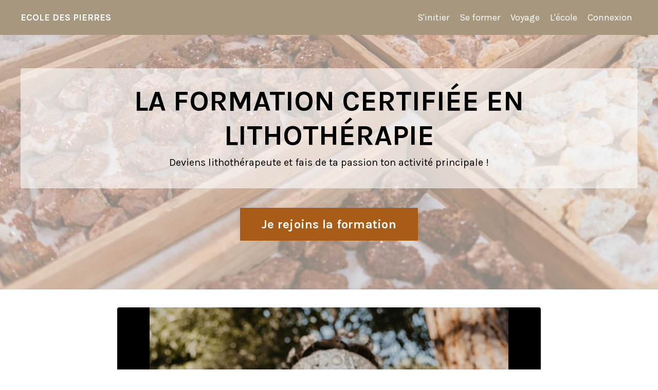

--- FILE ---
content_type: text/html; charset=utf-8
request_url: https://www.ecoledespierres.com/formation-certifiante
body_size: 26270
content:
<!doctype html>
<html lang="en">
  <head>
    
              <meta name="csrf-param" content="authenticity_token">
              <meta name="csrf-token" content="A7CnvbmR5AmzuODRG/Te4rUNbuwZZr2GAOGlQdVxGaAKV25a9BvLkIRiB5sB/ON6yr5TQCCey4GNg+jBitxsDw==">
            
    <title>
      
        Formation De Lithothérapie Certifiante
      
    </title>
    <meta charset="utf-8" />
    <meta http-equiv="x-ua-compatible" content="ie=edge, chrome=1">
    <meta name="viewport" content="width=device-width, initial-scale=1, shrink-to-fit=no">
    
      <meta name="description" content="" />
    
    <meta property="og:type" content="website">
<meta property="og:url" content="https://www.ecoledespierres.com/formation-certifiante">
<meta name="twitter:card" content="summary_large_image">

<meta property="og:title" content="Formation De Lithothérapie Certifiante">
<meta name="twitter:title" content="Formation De Lithothérapie Certifiante">


<meta property="og:description" content="">
<meta name="twitter:description" content="">


    
      <link href="https://kajabi-storefronts-production.kajabi-cdn.com/kajabi-storefronts-production/file-uploads/sites/2147539830/images/142664-d74-061-feaf-5ebd43f0614c_YOUTUBE_INTRO_OUTRO-5.png?v=2" rel="shortcut icon" />
    
    <link rel="canonical" href="https://www.ecoledespierres.com/formation-certifiante" />

    <!-- Google Fonts ====================================================== -->
    
      <link href="//fonts.googleapis.com/css?family=Karla:400,700,400italic,700italic" rel="stylesheet" type="text/css">
    

    <!-- Kajabi CSS ======================================================== -->
    <link rel="stylesheet" media="screen" href="https://kajabi-app-assets.kajabi-cdn.com/assets/core-0d125629e028a5a14579c81397830a1acd5cf5a9f3ec2d0de19efb9b0795fb03.css" />

    

    <link rel="stylesheet" href="https://use.fontawesome.com/releases/v5.15.2/css/all.css" crossorigin="anonymous">

    <link rel="stylesheet" media="screen" href="https://kajabi-storefronts-production.kajabi-cdn.com/kajabi-storefronts-production/themes/2159071411/assets/styles.css?1768993330474263" />

    <!-- Customer CSS ====================================================== -->
    <link rel="stylesheet" media="screen" href="https://kajabi-storefronts-production.kajabi-cdn.com/kajabi-storefronts-production/themes/2159071411/assets/overrides.css?1768993330474263" />
    <style>
  /* Custom CSS Added Via Theme Settings */
  /* CSS Overrides go here */
#block-1703876567566_1 div
{
border-radius: 0px 0px 10px 10px !important;
}
#block-1703876567566_0 div
{
    display: flex;
    flex-direction: column;
    justify-content: center;
}

#block-1646991062105 {
flex: auto;
font-weight: 800;
}

.custom-shape-divider-top-1707181545 {
    position: absolute;
    top: 0;
    left: 0;
    width: 100%;
    overflow: hidden;
    line-height: 0;
}

.custom-shape-divider-top-1707181545 svg {
    position: relative;
    display: block;
    width: calc(100% + 1.3px);
    height: 15px;
}

.custom-shape-divider-top-1707181545, #block-1703880490599_2 {
    position: absolute !important;
    top: 0;
    left: 0;
    width: 100%;
    overflow: hidden;
    line-height: 0;
}

.custom-shape-divider-top-1707181545 .shape-fill {
    fill: #FFFCF3;
}

#section-1707120134370 .container {
position: inherit;
}
#block-1703880490599_0 {
z-index: 10;
}
#block-1703880490599_2 {
position: inherit;
}
#section-1707120134373 .container {
border-radius: 8px;
background-color: #1d1d1b;
}
#block-1706883753999_0 {
padding-top: 0;
}
</style>

    <!-- Kajabi Editor Only CSS ============================================ -->
    

    <!-- Header hook ======================================================= -->
    <script type="text/javascript">
  var Kajabi = Kajabi || {};
</script>
<script type="text/javascript">
  Kajabi.currentSiteUser = {
    "id" : "-1",
    "type" : "Guest",
    "contactId" : "",
  };
</script>
<script type="text/javascript">
  Kajabi.theme = {
    activeThemeName: "L Ecole Des Pierres",
    previewThemeId: null,
    editor: false
  };
</script>
<meta name="turbo-prefetch" content="false">
<!-- Google Tag Manager -->
<script>(function(w,d,s,l,i){w[l]=w[l]||[];w[l].push({'gtm.start':
new Date().getTime(),event:'gtm.js'});var f=d.getElementsByTagName(s)[0],
j=d.createElement(s),dl=l!='dataLayer'?'&l='+l:'';j.async=true;j.src=
'https://www.googletagmanager.com/gtm.js?id='+i+dl;f.parentNode.insertBefore(j,f);
})(window,document,'script','dataLayer','GTM-PVFMMWZ');</script>
<!-- End Google Tag Manager -->

<!-- Google Tag Manager (noscript) -->
<noscript><iframe src="https://www.googletagmanager.com/ns.html?id=GTM-PVFMMWZ"
height="0" width="0" style="display:none;visibility:hidden"></iframe></noscript>
<!-- End Google Tag Manager (noscript) -->

<script type="text/javascript"> (function(funnel) {var deferredEvents = [];window.funnelytics = {events: {trigger: function (name, attributes, callback, opts) {deferredEvents.push({name: name, attributes: attributes, callback: callback, opts: opts});}}};var insert = document.getElementsByTagName('script')[0],script = document.createElement('script');script.addEventListener('load', function() {window.funnelytics.init(funnel, false, deferredEvents, {"anonymiseUsers":false});});script.src = 'https://cdn.funnelytics.io/track-v3.js';script.type = 'text/javascript';script.async = true;insert.parentNode.insertBefore(script, insert);})('9232c4ee-645a-4470-9474-eba667d7fc23'); </script><script async src="https://www.googletagmanager.com/gtag/js?id=G-KELV90852B"></script>
<script>
  window.dataLayer = window.dataLayer || [];
  function gtag(){dataLayer.push(arguments);}
  gtag('js', new Date());
  gtag('config', 'G-KELV90852B');
</script>
<style type="text/css">
  #editor-overlay {
    display: none;
    border-color: #2E91FC;
    position: absolute;
    background-color: rgba(46,145,252,0.05);
    border-style: dashed;
    border-width: 3px;
    border-radius: 3px;
    pointer-events: none;
    cursor: pointer;
    z-index: 10000000000;
  }
  .editor-overlay-button {
    color: white;
    background: #2E91FC;
    border-radius: 2px;
    font-size: 13px;
    margin-inline-start: -24px;
    margin-block-start: -12px;
    padding-block: 3px;
    padding-inline: 10px;
    text-transform:uppercase;
    font-weight:bold;
    letter-spacing:1.5px;

    left: 50%;
    top: 50%;
    position: absolute;
  }
</style>
<script src="https://kajabi-app-assets.kajabi-cdn.com/vite/assets/track_analytics-999259ad.js" crossorigin="anonymous" type="module"></script><link rel="modulepreload" href="https://kajabi-app-assets.kajabi-cdn.com/vite/assets/stimulus-576c66eb.js" as="script" crossorigin="anonymous">
<link rel="modulepreload" href="https://kajabi-app-assets.kajabi-cdn.com/vite/assets/track_product_analytics-9c66ca0a.js" as="script" crossorigin="anonymous">
<link rel="modulepreload" href="https://kajabi-app-assets.kajabi-cdn.com/vite/assets/stimulus-e54d982b.js" as="script" crossorigin="anonymous">
<link rel="modulepreload" href="https://kajabi-app-assets.kajabi-cdn.com/vite/assets/trackProductAnalytics-3d5f89d8.js" as="script" crossorigin="anonymous">      <script type="text/javascript">
        if (typeof (window.rudderanalytics) === "undefined") {
          !function(){"use strict";window.RudderSnippetVersion="3.0.3";var sdkBaseUrl="https://cdn.rudderlabs.com/v3"
          ;var sdkName="rsa.min.js";var asyncScript=true;window.rudderAnalyticsBuildType="legacy",window.rudderanalytics=[]
          ;var e=["setDefaultInstanceKey","load","ready","page","track","identify","alias","group","reset","setAnonymousId","startSession","endSession","consent"]
          ;for(var n=0;n<e.length;n++){var t=e[n];window.rudderanalytics[t]=function(e){return function(){
          window.rudderanalytics.push([e].concat(Array.prototype.slice.call(arguments)))}}(t)}try{
          new Function('return import("")'),window.rudderAnalyticsBuildType="modern"}catch(a){}
          if(window.rudderAnalyticsMount=function(){
          "undefined"==typeof globalThis&&(Object.defineProperty(Object.prototype,"__globalThis_magic__",{get:function get(){
          return this},configurable:true}),__globalThis_magic__.globalThis=__globalThis_magic__,
          delete Object.prototype.__globalThis_magic__);var e=document.createElement("script")
          ;e.src="".concat(sdkBaseUrl,"/").concat(window.rudderAnalyticsBuildType,"/").concat(sdkName),e.async=asyncScript,
          document.head?document.head.appendChild(e):document.body.appendChild(e)
          },"undefined"==typeof Promise||"undefined"==typeof globalThis){var d=document.createElement("script")
          ;d.src="https://polyfill-fastly.io/v3/polyfill.min.js?version=3.111.0&features=Symbol%2CPromise&callback=rudderAnalyticsMount",
          d.async=asyncScript,document.head?document.head.appendChild(d):document.body.appendChild(d)}else{
          window.rudderAnalyticsMount()}window.rudderanalytics.load("2apYBMHHHWpiGqicceKmzPebApa","https://kajabiaarnyhwq.dataplane.rudderstack.com",{})}();
        }
      </script>
      <script type="text/javascript">
        if (typeof (window.rudderanalytics) !== "undefined") {
          rudderanalytics.page({"account_id":"2147532160","site_id":"2147539830"});
        }
      </script>
      <script type="text/javascript">
        if (typeof (window.rudderanalytics) !== "undefined") {
          (function () {
            function AnalyticsClickHandler (event) {
              const targetEl = event.target.closest('a') || event.target.closest('button');
              if (targetEl) {
                rudderanalytics.track('Site Link Clicked', Object.assign(
                  {"account_id":"2147532160","site_id":"2147539830"},
                  {
                    link_text: targetEl.textContent.trim(),
                    link_href: targetEl.href,
                    tag_name: targetEl.tagName,
                  }
                ));
              }
            };
            document.addEventListener('click', AnalyticsClickHandler);
          })();
        }
      </script>
<script>
!function(f,b,e,v,n,t,s){if(f.fbq)return;n=f.fbq=function(){n.callMethod?
n.callMethod.apply(n,arguments):n.queue.push(arguments)};if(!f._fbq)f._fbq=n;
n.push=n;n.loaded=!0;n.version='2.0';n.agent='plkajabi';n.queue=[];t=b.createElement(e);t.async=!0;
t.src=v;s=b.getElementsByTagName(e)[0];s.parentNode.insertBefore(t,s)}(window,
                                                                      document,'script','https://connect.facebook.net/en_US/fbevents.js');


fbq('init', '585525075868346', {"ct":"","country":null,"em":"","fn":"","ln":"","pn":"","zp":""});
fbq('track', "PageView");</script>
<noscript><img height="1" width="1" style="display:none"
src="https://www.facebook.com/tr?id=585525075868346&ev=PageView&noscript=1"
/></noscript>
<meta name='site_locale' content='fr'><style type="text/css">
  /* Font Awesome 4 */
  .fa.fa-twitter{
    font-family:sans-serif;
  }
  .fa.fa-twitter::before{
    content:"𝕏";
    font-size:1.2em;
  }

  /* Font Awesome 5 */
  .fab.fa-twitter{
    font-family:sans-serif;
  }
  .fab.fa-twitter::before{
    content:"𝕏";
    font-size:1.2em;
  }
</style>
<link rel="stylesheet" href="https://cdn.jsdelivr.net/npm/@kajabi-ui/styles@1.0.4/dist/kajabi_products/kajabi_products.css" />
<script type="module" src="https://cdn.jsdelivr.net/npm/@pine-ds/core@3.14.0/dist/pine-core/pine-core.esm.js"></script>
<script nomodule src="https://cdn.jsdelivr.net/npm/@pine-ds/core@3.14.0/dist/pine-core/index.esm.js"></script>


  </head>
  <style>
  body {
    
      
        background-color: #ffffff;
      
    
  }
</style>
  <body id="encore-theme" class="background-light">
    

    <div id="section-header" data-section-id="header">

<style>
  /* Default Header Styles */
  .header {
    
      background-color: #a8977f;
    
    font-size: 18px;
  }
  .header a,
  .header a.link-list__link,
  .header a.link-list__link:hover,
  .header a.social-icons__icon,
  .header .user__login a,
  .header .dropdown__item a,
  .header .dropdown__trigger:hover {
    color: #ffffff;
  }
  .header .dropdown__trigger {
    color: #ffffff !important;
  }
  /* Mobile Header Styles */
  @media (max-width: 767px) {
    .header {
      
        background-color: #a8977f;
      
      font-size: 16px;
    }
    
      .header a,
      .header a.link-list__link,
      .header a.social-icons__icon,
      .header .dropdown__item a,
      .header .user__login a,
      .header a.link-list__link:hover,
      .header .dropdown__trigger:hover {
        color: #ffffff;
      }
      .header .dropdown__trigger {
        color: #ffffff !important;
      }
    
    .header .hamburger__slices .hamburger__slice {
      
        background-color: #ffffff;
      
    }
    
      .header a.link-list__link, .dropdown__item a, .header__content--mobile {
        text-align: right;
      }
    
    .header--overlay .header__content--mobile  {
      padding-bottom: 20px;
    }
  }
  /* Sticky Styles */
  
</style>

<div class="hidden">
  
    
  
    
  
    
  
    
  
    
  
    
  
  
  
  
</div>

<header class="header header--static    background-light header--close-on-scroll" kjb-settings-id="sections_header_settings_background_color">
  <div class="hello-bars">
    
      
    
      
    
      
    
      
    
      
    
      
    
  </div>
  
    <div class="header__wrap">
      <div class="header__content header__content--desktop background-light">
        <div class="container header__container media justify-content-center">
          
            
                <style>
@media (min-width: 768px) {
  #block-1646991062105 {
    text-align: left;
  }
} 
</style>

<div id="block-1646991062105" class="header__block header__switch-content header__block--menu " kjb-settings-id="sections_header_blocks_1646991062105_settings_stretch">
  <div class="link-list justify-content-left" kjb-settings-id="sections_header_blocks_1646991062105_settings_menu">
  
    <a class="link-list__link" href="https://www.ecoledespierres.com/accueil" >ECOLE DES PIERRES</a>
  
</div>
</div>
              
          
            
                <style>
@media (min-width: 768px) {
  #block-1657644708852 {
    text-align: right;
  }
} 
</style>

<div id="block-1657644708852" class="header__block header__switch-content header__block--dropdown " kjb-settings-id="sections_header_blocks_1657644708852_settings_stretch">
  <style>
  /* Dropdown menu colors for desktop */
  @media (min-width: 768px) {
    #block-1657644708852 .dropdown__menu {
      background-color: #FFFFFF;
    }
    #block-1657644708852 .dropdown__item a {
      color: #595959;
    }
  }
  /* Mobile menu text alignment */
  @media (max-width: 767px) {
    #block-1657644708852 .dropdown__item a {
      text-align: right;
    }
  }
</style>

<div class="dropdown" kjb-settings-id="sections_header_blocks_1657644708852_settings_trigger">
  <a class="dropdown__trigger">
    S'initier
    
  </a>
  <div class="dropdown__menu dropdown__menu--text-left ">
    
      <span class="dropdown__item"><a href="https://www.ecoledespierres.com/challenge_21_jours" >Challenge 21 Jours</a></span>
    
      <span class="dropdown__item"><a href="https://www.ecoledespierres.com/lithotherapie-pour-soi" >Lithothérapie pour soi</a></span>
    
      <span class="dropdown__item"><a href="https://www.ecoledespierres.com/sommet" >Sommet de la lithothérapie</a></span>
    
  </div>
</div>
</div>
              
          
            
                <style>
@media (min-width: 768px) {
  #block-1657644376692 {
    text-align: left;
  }
} 
</style>

<div id="block-1657644376692" class="header__block header__switch-content header__block--dropdown " kjb-settings-id="sections_header_blocks_1657644376692_settings_stretch">
  <style>
  /* Dropdown menu colors for desktop */
  @media (min-width: 768px) {
    #block-1657644376692 .dropdown__menu {
      background-color: #FFFFFF;
    }
    #block-1657644376692 .dropdown__item a {
      color: #595959;
    }
  }
  /* Mobile menu text alignment */
  @media (max-width: 767px) {
    #block-1657644376692 .dropdown__item a {
      text-align: right;
    }
  }
</style>

<div class="dropdown" kjb-settings-id="sections_header_blocks_1657644376692_settings_trigger">
  <a class="dropdown__trigger">
    Se former
    
  </a>
  <div class="dropdown__menu dropdown__menu--text-left ">
    
      <span class="dropdown__item"><a href="https://www.ecoledespierres.com/formation-certifiante" >Formation certifiée en lithothérapie</a></span>
    
      <span class="dropdown__item"><a href="https://www.ecoledespierres.com/ADNMineral-Formation" >Formation ADN Minéral</a></span>
    
      <span class="dropdown__item"><a href="https://www.ecoledespierres.com/formations" >Les formations d'expertises</a></span>
    
  </div>
</div>
</div>
              
          
            
                <style>
@media (min-width: 768px) {
  #block-1681728345160 {
    text-align: right;
  }
} 
</style>

<div id="block-1681728345160" class="header__block header__switch-content header__block--dropdown " kjb-settings-id="sections_header_blocks_1681728345160_settings_stretch">
  <style>
  /* Dropdown menu colors for desktop */
  @media (min-width: 768px) {
    #block-1681728345160 .dropdown__menu {
      background-color: #FFFFFF;
    }
    #block-1681728345160 .dropdown__item a {
      color: #595959;
    }
  }
  /* Mobile menu text alignment */
  @media (max-width: 767px) {
    #block-1681728345160 .dropdown__item a {
      text-align: right;
    }
  }
</style>

<div class="dropdown" kjb-settings-id="sections_header_blocks_1681728345160_settings_trigger">
  <a class="dropdown__trigger">
    Voyage
    
  </a>
  <div class="dropdown__menu dropdown__menu--text-left ">
    
      <span class="dropdown__item"><a href="https://www.ecoledespierres.com/voyages-maroc"  target="_blank" rel="noopener" >Voyage au Maroc</a></span>
    
  </div>
</div>
</div>
              
          
            
                <style>
@media (min-width: 768px) {
  #block-1693141396443 {
    text-align: right;
  }
} 
</style>

<div id="block-1693141396443" class="header__block header__switch-content header__block--dropdown " kjb-settings-id="sections_header_blocks_1693141396443_settings_stretch">
  <style>
  /* Dropdown menu colors for desktop */
  @media (min-width: 768px) {
    #block-1693141396443 .dropdown__menu {
      background-color: #FFFFFF;
    }
    #block-1693141396443 .dropdown__item a {
      color: #595959;
    }
  }
  /* Mobile menu text alignment */
  @media (max-width: 767px) {
    #block-1693141396443 .dropdown__item a {
      text-align: right;
    }
  }
</style>

<div class="dropdown" kjb-settings-id="sections_header_blocks_1693141396443_settings_trigger">
  <a class="dropdown__trigger">
    L'école
    
  </a>
  <div class="dropdown__menu dropdown__menu--text-left ">
    
      <span class="dropdown__item"><a href="https://www.ecoledespierres.com/blog" >Blog</a></span>
    
      <span class="dropdown__item"><a href="https://www.ecoledespierres.com/podcasts/lithotherapie-co" >Podcast Lithothérapie & co</a></span>
    
      <span class="dropdown__item"><a href="https://www.ecoledespierres.com/newsletter" >Newsletter</a></span>
    
      <span class="dropdown__item"><a href="https://www.ecoledespierres.com/temoignages1" >Témoignages</a></span>
    
      <span class="dropdown__item"><a href="https://www.ecoledespierres.com/ressources" >Ressources</a></span>
    
      <span class="dropdown__item"><a href="https://www.ecoledespierres.com/a-propos" >A propos</a></span>
    
  </div>
</div>
</div>
              
          
            
                <style>
@media (min-width: 768px) {
  #block-1707131441567 {
    text-align: right;
  }
} 
</style>

<div id="block-1707131441567" class="header__block header__switch-content header__block--menu " kjb-settings-id="sections_header_blocks_1707131441567_settings_stretch">
  <div class="link-list justify-content-right" kjb-settings-id="sections_header_blocks_1707131441567_settings_menu">
  
    <a class="link-list__link" href="https://www.ecoledespierres.com/login" >Connexion</a>
  
</div>
</div>
              
          
          
            <div class="hamburger hidden--desktop" kjb-settings-id="sections_header_settings_hamburger_color">
              <div class="hamburger__slices">
                <div class="hamburger__slice hamburger--slice-1"></div>
                <div class="hamburger__slice hamburger--slice-2"></div>
                <div class="hamburger__slice hamburger--slice-3"></div>
                <div class="hamburger__slice hamburger--slice-4"></div>
              </div>
            </div>
          
        </div>
      </div>
      <div class="header__content header__content--mobile">
        <div class="header__switch-content header__spacer"></div>
      </div>
    </div>
  
</header>

</div>
    <main>
      <div data-dynamic-sections=formation_de_lithoth_rapie_copy_6><div id="section-1667824403877" data-section-id="1667824403877"><style>
  
    #section-1667824403877 {
      background-image: url(https://kajabi-storefronts-production.kajabi-cdn.com/kajabi-storefronts-production/themes/2149249077/settings_images/Bmsb0idjRtOv6BrRav6m_file.jpg);
      background-position: bottom;
    }
  
  #section-1667824403877 .section__overlay {
    position: absolute;
    width: 100%;
    height: 100%;
    left: 0;
    top: 0;
    background-color: ;
  }
  #section-1667824403877 .sizer {
    padding-top: 40px;
    padding-bottom: 40px;
  }
  #section-1667824403877 .container {
    max-width: calc(1260px + 10px + 10px);
    padding-right: 10px;
    padding-left: 10px;
    
  }
  #section-1667824403877 .row {
    
  }
  #section-1667824403877 .container--full {
    max-width: calc(100% + 10px + 10px);
  }
  @media (min-width: 768px) {
    
      #section-1667824403877 {
        
      }
    
    #section-1667824403877 .sizer {
      padding-top: 50px;
      padding-bottom: 50px;
    }
    #section-1667824403877 .container {
      max-width: calc(1260px + 40px + 40px);
      padding-right: 40px;
      padding-left: 40px;
    }
    #section-1667824403877 .container--full {
      max-width: calc(100% + 40px + 40px);
    }
  }
  
</style>

<section kjb-settings-id="sections_1667824403877_settings_background_color"
  class="section
  
  
   "
  data-reveal-event=""
  data-reveal-offset=""
  data-reveal-units="seconds">
  <div class="sizer ">
    
    <div class="section__overlay"></div>
    <div class="container ">
      <div class="row align-items-center justify-content-center">
        
          <!-- removes default padding from card elements -->

<!-- removes default padding when box-shadow is enabled -->

<!-- default padding values -->



<style>
  /* flush setting */
  
  /* margin settings */
  #block-1667824403877_0 {
    margin-top: 0px;
    margin-right: 0px;
    margin-bottom: 0px;
    margin-left: 0px;
  }
  #block-1667824403877_0 .block {
    /* border settings */
    border: 4px none black;
    border-radius: 4px;
    /* background color */
    
      background-color: rgba(255, 255, 255, 0.59);
    
    /* default padding for mobile */
    
      padding: 20px;
    
    
    
    /* mobile padding overrides */
    
    
    
    
    
  }

  @media (min-width: 768px) {
    /* desktop margin settings */
    #block-1667824403877_0 {
      margin-top: 0px;
      margin-right: 0px;
      margin-bottom: 0px;
      margin-left: 0px;
    }
    #block-1667824403877_0 .block {
      /* default padding for desktop  */
      
        padding: 30px;
      
      
      /* desktop padding overrides */
      
      
      
      
      
    }
  }
  /* mobile text align */
  @media (max-width: 767px) {
    #block-1667824403877_0 {
      text-align: center;
    }
  }
</style>


<div kjb-settings-id="sections_1667824403877_blocks_1667824403877_0_settings_width"
  id="block-1667824403877_0"
  class="
  block-type--text
  text-left
  col-12
  
  
  
    
  
  "
  data-reveal-event=""
  data-reveal-offset=""
  data-reveal-units="seconds" >
  <div class="block
    box-shadow-none
     background-light"
    
      data-aos="none"
      data-aos-delay="0"
      data-aos-duration="0"
    
    >
    
    <style>
  
  #block-1577982541036_0 .btn {
    margin-top: 1rem;
  }
</style>

<h1 style="text-align: center;"><span style="color: #000000;"><strong>LA FORMATION CERTIFIÉE EN LITHOTHÉRAPIE</strong></span></h1>
<h5 style="text-align: center;"><span style="color: #000000;">Deviens lithothérapeute et fais de ta passion ton activité principale !</span></h5>

  </div>
</div>

        
          <!-- removes default padding from card elements -->

<!-- removes default padding when box-shadow is enabled -->

<!-- default padding values -->



<style>
  /* flush setting */
  
  /* margin settings */
  #block-1667825328010 {
    margin-top: 0px;
    margin-right: 0px;
    margin-bottom: 0px;
    margin-left: 0px;
  }
  #block-1667825328010 .block {
    /* border settings */
    border: 4px none black;
    border-radius: 4px;
    /* background color */
    
    /* default padding for mobile */
    
    
    
    /* mobile padding overrides */
    
    
    
    
    
  }

  @media (min-width: 768px) {
    /* desktop margin settings */
    #block-1667825328010 {
      margin-top: 0px;
      margin-right: 0px;
      margin-bottom: 30px;
      margin-left: 0px;
    }
    #block-1667825328010 .block {
      /* default padding for desktop  */
      
      
      /* desktop padding overrides */
      
      
        padding-top: 0px;
      
      
      
      
    }
  }
  /* mobile text align */
  @media (max-width: 767px) {
    #block-1667825328010 {
      text-align: center;
    }
  }
</style>


<div kjb-settings-id="sections_1667824403877_blocks_1667825328010_settings_width"
  id="block-1667825328010"
  class="
  block-type--cta
  text-center
  col-10
  
  
  
    
  
  "
  data-reveal-event=""
  data-reveal-offset=""
  data-reveal-units="seconds" >
  <div class="block
    box-shadow-none
    "
    
      data-aos="none"
      data-aos-delay="0"
      data-aos-duration="0"
    
    >
    
    






<style>
  #block-1667825328010 .btn {
    color: #ffffff;
    border-color: #a95c18;
    border-radius: 0px;
    background-color: #a95c18;
  }
  #block-1667825328010 .btn--outline {
    background: transparent;
    color: #a95c18;
  }
</style>

<a class="btn btn--solid btn--large btn--auto" href="#section-1667824251032"   kjb-settings-id="sections_1667824403877_blocks_1667825328010_settings_btn_background_color" role="button">
  
    Je rejoins la formation
  
</a>
  </div>
</div>

        
      </div>
    </div>
  </div>
</section>
</div><div id="section-1667824586152" data-section-id="1667824586152"><style>
  
  #section-1667824586152 .section__overlay {
    position: absolute;
    width: 100%;
    height: 100%;
    left: 0;
    top: 0;
    background-color: #ffffff;
  }
  #section-1667824586152 .sizer {
    padding-top: 40px;
    padding-bottom: 40px;
  }
  #section-1667824586152 .container {
    max-width: calc(1260px + 10px + 10px);
    padding-right: 10px;
    padding-left: 10px;
    
      padding-left: 0 !important;
      padding-right: 0 !important;
    
  }
  #section-1667824586152 .row {
    
      margin: 0 !important
    
  }
  #section-1667824586152 .container--full {
    max-width: calc(100% + 10px + 10px);
  }
  @media (min-width: 768px) {
    
    #section-1667824586152 .sizer {
      padding-top: 20px;
      padding-bottom: 00px;
    }
    #section-1667824586152 .container {
      max-width: calc(1260px + 40px + 40px);
      padding-right: 40px;
      padding-left: 40px;
    }
    #section-1667824586152 .container--full {
      max-width: calc(100% + 40px + 40px);
    }
  }
  
</style>

<section kjb-settings-id="sections_1667824586152_settings_background_color"
  class="section
  
  
   background-light "
  data-reveal-event=""
  data-reveal-offset=""
  data-reveal-units="seconds">
  <div class="sizer ">
    
    <div class="section__overlay"></div>
    <div class="container container--full">
      <div class="row align-items-center justify-content-center">
        
          <!-- removes default padding from card elements -->

<!-- removes default padding when box-shadow is enabled -->

<!-- default padding values -->



<style>
  /* flush setting */
  
  /* margin settings */
  #block-1668089492792 {
    margin-top: 0px;
    margin-right: 0px;
    margin-bottom: 0px;
    margin-left: 0px;
  }
  #block-1668089492792 .block {
    /* border settings */
    border: 4px none black;
    border-radius: 4px;
    /* background color */
    
    /* default padding for mobile */
    
    
    
    /* mobile padding overrides */
    
    
    
    
    
  }

  @media (min-width: 768px) {
    /* desktop margin settings */
    #block-1668089492792 {
      margin-top: 0px;
      margin-right: 0px;
      margin-bottom: 0px;
      margin-left: 0px;
    }
    #block-1668089492792 .block {
      /* default padding for desktop  */
      
      
      /* desktop padding overrides */
      
      
      
      
      
    }
  }
  /* mobile text align */
  @media (max-width: 767px) {
    #block-1668089492792 {
      text-align: left;
    }
  }
</style>


<div kjb-settings-id="sections_1667824586152_blocks_1668089492792_settings_width"
  id="block-1668089492792"
  class="
  block-type--text
  text-left
  col-6
  hidden--desktop
  hidden--mobile
  
    
  
  "
  data-reveal-event=""
  data-reveal-offset=""
  data-reveal-units="seconds" >
  <div class="block
    box-shadow-none
    "
    
      data-aos="none"
      data-aos-delay="0"
      data-aos-duration="0"
    
    >
    
    <style>
  
  #block-1577982541036_0 .btn {
    margin-top: 1rem;
  }
</style>

<h2 style="text-align: center;"><span style="color: #000000;"><strong>TITRE DE LA VID&Eacute;O</strong></span></h2>

  </div>
</div>

        
          <!-- removes default padding from card elements -->

<!-- removes default padding when box-shadow is enabled -->

<!-- default padding values -->



<style>
  /* flush setting */
  
  /* margin settings */
  #block-1667824586152_0 {
    margin-top: 0px;
    margin-right: 0px;
    margin-bottom: 0px;
    margin-left: 0px;
  }
  #block-1667824586152_0 .block {
    /* border settings */
    border: 4px none black;
    border-radius: 4px;
    /* background color */
    
    /* default padding for mobile */
    
    
    
    /* mobile padding overrides */
    
      padding: 0;
    
    
    
    
    
  }

  @media (min-width: 768px) {
    /* desktop margin settings */
    #block-1667824586152_0 {
      margin-top: 0px;
      margin-right: 0px;
      margin-bottom: 0px;
      margin-left: 0px;
    }
    #block-1667824586152_0 .block {
      /* default padding for desktop  */
      
      
      /* desktop padding overrides */
      
        padding: 0;
      
      
      
      
      
    }
  }
  /* mobile text align */
  @media (max-width: 767px) {
    #block-1667824586152_0 {
      text-align: ;
    }
  }
</style>


<div kjb-settings-id="sections_1667824586152_blocks_1667824586152_0_settings_width"
  id="block-1667824586152_0"
  class="
  block-type--video
  text-
  col-8
  
  
  
    
  
  "
  data-reveal-event=""
  data-reveal-offset=""
  data-reveal-units="seconds" >
  <div class="block
    box-shadow-none
    "
    
      data-aos="none"
      data-aos-delay="0"
      data-aos-duration="0"
    
    >
    
    













<div class="video">
  
    
<script>
  window._wq = window._wq || [];
  _wq.push({"tnh5yca62d": JSON.parse('{\"playerColor\":\"#a8977f\",\"stillUrl\":\"https://kajabi-storefronts-production.kajabi-cdn.com/kajabi-storefronts-production/file-uploads/themes/2149249077/settings_images/a8678-0a5-f70d-706e-065783c83408_4b13e7cb-e223-447d-a5bb-8894b45eb0b3.jpg\",\"autoPlay\":false,\"controlsVisibleOnLoad\":true,\"playbar\":false,\"fullscreenButton\":true,\"playbackRateControl\":true,\"qualityControl\":true,\"settingsControl\":true,\"smallPlayButton\":true,\"endVideoBehavior\":null,\"playButton\":true,\"resumable\":true}')});
</script>

<script charset="ISO-8859-1" src="//fast.wistia.com/assets/external/E-v1.js" async></script>


<div class="kjb-video-responsive">
  <div id="wistia_tnh5yca62d"
    class="wistia_embed wistia_async_tnh5yca62d "
    data-track-progress=""
    data-tracked-percent="">&nbsp;</div>
</div>

  
</div>
  </div>
</div>

        
      </div>
    </div>
  </div>
</section>
</div><div id="section-1736155480885" data-section-id="1736155480885"><style>
  
  #section-1736155480885 .section__overlay {
    position: absolute;
    width: 100%;
    height: 100%;
    left: 0;
    top: 0;
    background-color: ;
  }
  #section-1736155480885 .sizer {
    padding-top: 40px;
    padding-bottom: 40px;
  }
  #section-1736155480885 .container {
    max-width: calc(1260px + 10px + 10px);
    padding-right: 10px;
    padding-left: 10px;
    
  }
  #section-1736155480885 .row {
    
  }
  #section-1736155480885 .container--full {
    max-width: calc(100% + 10px + 10px);
  }
  @media (min-width: 768px) {
    
    #section-1736155480885 .sizer {
      padding-top: 0px;
      padding-bottom: 0px;
    }
    #section-1736155480885 .container {
      max-width: calc(1260px + 40px + 40px);
      padding-right: 40px;
      padding-left: 40px;
    }
    #section-1736155480885 .container--full {
      max-width: calc(100% + 40px + 40px);
    }
  }
  
</style>

<section kjb-settings-id="sections_1736155480885_settings_background_color"
  class="section
  
  
   "
  data-reveal-event=""
  data-reveal-offset=""
  data-reveal-units="seconds">
  <div class="sizer ">
    
    <div class="section__overlay"></div>
    <div class="container ">
      <div class="row align-items-center justify-content-center">
        
          <!-- removes default padding from card elements -->

<!-- removes default padding when box-shadow is enabled -->

<!-- default padding values -->



<style>
  /* flush setting */
  
  /* margin settings */
  #block-1736155480885_0 {
    margin-top: 0px;
    margin-right: 0px;
    margin-bottom: 0px;
    margin-left: 0px;
  }
  #block-1736155480885_0 .block {
    /* border settings */
    border: 4px  black;
    border-radius: 0px;
    /* background color */
    
      background-color: ;
    
    /* default padding for mobile */
    
      padding: 20px;
    
    
      padding: 20px;
    
    
      
    
    /* mobile padding overrides */
    
      padding: 0;
    
    
      padding-top: 0px;
    
    
      padding-right: 0px;
    
    
      padding-bottom: 0px;
    
    
      padding-left: 0px;
    
  }

  @media (min-width: 768px) {
    /* desktop margin settings */
    #block-1736155480885_0 {
      margin-top: 0px;
      margin-right: 0px;
      margin-bottom: 0px;
      margin-left: 0px;
    }
    #block-1736155480885_0 .block {
      /* default padding for desktop  */
      
        padding: 30px;
      
      
        
      
      /* desktop padding overrides */
      
        padding: 0;
      
      
        padding-top: 0px;
      
      
        padding-right: 0px;
      
      
        padding-bottom: 0px;
      
      
        padding-left: 0px;
      
    }
  }
  /* mobile text align */
  @media (max-width: 767px) {
    #block-1736155480885_0 {
      text-align: ;
    }
  }
</style>


<div kjb-settings-id="sections_1736155480885_blocks_1736155480885_0_settings_width"
  id="block-1736155480885_0"
  class="
  block-type--image
  text-
  col-4
  
  
  
    
  
  "
  data-reveal-event=""
  data-reveal-offset=""
  data-reveal-units="seconds" >
  <div class="block
    box-shadow-
    "
    
      data-aos="none"
      data-aos-delay="0"
      data-aos-duration="0"
    
    >
    
    <style>
  #block-1736155480885_0 .block {
    display: flex;
    justify-content: flex-start;
  }
  #block-1736155480885_0 .image {
    width: 100%;
    overflow: hidden;
    
      width: px;
    
    border-radius: 4px;
  }
  #block-1736155480885_0 .image__image {
    width: 100%;
    
      width: px;
    
  }
  #block-1736155480885_0 .image__overlay {
    
      opacity: 0;
    
    background-color: #fff;
    border-radius: 4px;
  }
  #block-1736155480885_0 .image__overlay-text {
    color:  !important;
  }
  @media (min-width: 768px) {
    #block-1736155480885_0 .block {
        display: flex;
        justify-content: flex-start;
    }
    #block-1736155480885_0 .image__overlay {
      opacity: 0;
    }
    #block-1736155480885_0 .image__overlay:hover {
      opacity: 1;
    }
  }
  
</style>

<div class="image">
  
    
        <img class="image__image" src="https://kajabi-storefronts-production.kajabi-cdn.com/kajabi-storefronts-production/file-uploads/themes/2159071411/settings_images/5acd8d2-8ce3-1035-abe-327d71fb8a_review-by-alison-moreira.png" kjb-settings-id="sections_1736155480885_blocks_1736155480885_0_settings_image" alt="" />
    
    
  
</div>
  </div>
</div>

        
          <!-- removes default padding from card elements -->

<!-- removes default padding when box-shadow is enabled -->

<!-- default padding values -->



<style>
  /* flush setting */
  
  /* margin settings */
  #block-1736155480885_1 {
    margin-top: 0px;
    margin-right: 0px;
    margin-bottom: 0px;
    margin-left: 0px;
  }
  #block-1736155480885_1 .block {
    /* border settings */
    border: 4px  black;
    border-radius: 0px;
    /* background color */
    
      background-color: ;
    
    /* default padding for mobile */
    
      padding: 20px;
    
    
      padding: 20px;
    
    
      
    
    /* mobile padding overrides */
    
      padding: 0;
    
    
      padding-top: 0px;
    
    
      padding-right: 0px;
    
    
      padding-bottom: 0px;
    
    
      padding-left: 0px;
    
  }

  @media (min-width: 768px) {
    /* desktop margin settings */
    #block-1736155480885_1 {
      margin-top: 0px;
      margin-right: 0px;
      margin-bottom: 0px;
      margin-left: 0px;
    }
    #block-1736155480885_1 .block {
      /* default padding for desktop  */
      
        padding: 30px;
      
      
        
      
      /* desktop padding overrides */
      
        padding: 0;
      
      
        padding-top: 0px;
      
      
        padding-right: 0px;
      
      
        padding-bottom: 0px;
      
      
        padding-left: 0px;
      
    }
  }
  /* mobile text align */
  @media (max-width: 767px) {
    #block-1736155480885_1 {
      text-align: ;
    }
  }
</style>


<div kjb-settings-id="sections_1736155480885_blocks_1736155480885_1_settings_width"
  id="block-1736155480885_1"
  class="
  block-type--image
  text-
  col-4
  
  
  
    
  
  "
  data-reveal-event=""
  data-reveal-offset=""
  data-reveal-units="seconds" >
  <div class="block
    box-shadow-
    "
    
      data-aos="none"
      data-aos-delay="0"
      data-aos-duration="0"
    
    >
    
    <style>
  #block-1736155480885_1 .block {
    display: flex;
    justify-content: flex-start;
  }
  #block-1736155480885_1 .image {
    width: 100%;
    overflow: hidden;
    
      width: px;
    
    border-radius: 4px;
  }
  #block-1736155480885_1 .image__image {
    width: 100%;
    
      width: px;
    
  }
  #block-1736155480885_1 .image__overlay {
    
      opacity: 0;
    
    background-color: #fff;
    border-radius: 4px;
  }
  #block-1736155480885_1 .image__overlay-text {
    color:  !important;
  }
  @media (min-width: 768px) {
    #block-1736155480885_1 .block {
        display: flex;
        justify-content: flex-start;
    }
    #block-1736155480885_1 .image__overlay {
      opacity: 0;
    }
    #block-1736155480885_1 .image__overlay:hover {
      opacity: 1;
    }
  }
  
</style>

<div class="image">
  
    
        <img class="image__image" src="https://kajabi-storefronts-production.kajabi-cdn.com/kajabi-storefronts-production/file-uploads/themes/2159071411/settings_images/15d5c3f-f65b-f5b6-881d-56ecb280224_review-by-amelie.png" kjb-settings-id="sections_1736155480885_blocks_1736155480885_1_settings_image" alt="" />
    
    
  
</div>
  </div>
</div>

        
          <!-- removes default padding from card elements -->

<!-- removes default padding when box-shadow is enabled -->

<!-- default padding values -->



<style>
  /* flush setting */
  
  /* margin settings */
  #block-1736155480885_2 {
    margin-top: 0px;
    margin-right: 0px;
    margin-bottom: 0px;
    margin-left: 0px;
  }
  #block-1736155480885_2 .block {
    /* border settings */
    border: 4px  black;
    border-radius: 0px;
    /* background color */
    
      background-color: ;
    
    /* default padding for mobile */
    
      padding: 20px;
    
    
      padding: 20px;
    
    
      
    
    /* mobile padding overrides */
    
      padding: 0;
    
    
      padding-top: 0px;
    
    
      padding-right: 0px;
    
    
      padding-bottom: 0px;
    
    
      padding-left: 0px;
    
  }

  @media (min-width: 768px) {
    /* desktop margin settings */
    #block-1736155480885_2 {
      margin-top: 0px;
      margin-right: 0px;
      margin-bottom: 0px;
      margin-left: 0px;
    }
    #block-1736155480885_2 .block {
      /* default padding for desktop  */
      
        padding: 30px;
      
      
        
      
      /* desktop padding overrides */
      
        padding: 0;
      
      
        padding-top: 0px;
      
      
        padding-right: 0px;
      
      
        padding-bottom: 0px;
      
      
        padding-left: 0px;
      
    }
  }
  /* mobile text align */
  @media (max-width: 767px) {
    #block-1736155480885_2 {
      text-align: ;
    }
  }
</style>


<div kjb-settings-id="sections_1736155480885_blocks_1736155480885_2_settings_width"
  id="block-1736155480885_2"
  class="
  block-type--image
  text-
  col-4
  
  
  
    
  
  "
  data-reveal-event=""
  data-reveal-offset=""
  data-reveal-units="seconds" >
  <div class="block
    box-shadow-
    "
    
      data-aos="none"
      data-aos-delay="0"
      data-aos-duration="0"
    
    >
    
    <style>
  #block-1736155480885_2 .block {
    display: flex;
    justify-content: flex-start;
  }
  #block-1736155480885_2 .image {
    width: 100%;
    overflow: hidden;
    
      width: px;
    
    border-radius: 4px;
  }
  #block-1736155480885_2 .image__image {
    width: 100%;
    
      width: px;
    
  }
  #block-1736155480885_2 .image__overlay {
    
      opacity: 0;
    
    background-color: #fff;
    border-radius: 4px;
  }
  #block-1736155480885_2 .image__overlay-text {
    color:  !important;
  }
  @media (min-width: 768px) {
    #block-1736155480885_2 .block {
        display: flex;
        justify-content: flex-start;
    }
    #block-1736155480885_2 .image__overlay {
      opacity: 0;
    }
    #block-1736155480885_2 .image__overlay:hover {
      opacity: 1;
    }
  }
  
</style>

<div class="image">
  
    
        <img class="image__image" src="https://kajabi-storefronts-production.kajabi-cdn.com/kajabi-storefronts-production/file-uploads/themes/2159071411/settings_images/5fbbd13-1541-7110-a2a0-0ed111a64df6_review-by-caroline.png" kjb-settings-id="sections_1736155480885_blocks_1736155480885_2_settings_image" alt="" />
    
    
  
</div>
  </div>
</div>

        
      </div>
    </div>
  </div>
</section>
</div><div id="section-1667824251014" data-section-id="1667824251014"><style>
  
  #section-1667824251014 .section__overlay {
    position: absolute;
    width: 100%;
    height: 100%;
    left: 0;
    top: 0;
    background-color: #ede9e1;
  }
  #section-1667824251014 .sizer {
    padding-top: 40px;
    padding-bottom: 40px;
  }
  #section-1667824251014 .container {
    max-width: calc(1260px + 10px + 10px);
    padding-right: 10px;
    padding-left: 10px;
    
  }
  #section-1667824251014 .row {
    
  }
  #section-1667824251014 .container--full {
    max-width: calc(100% + 10px + 10px);
  }
  @media (min-width: 768px) {
    
    #section-1667824251014 .sizer {
      padding-top: 30px;
      padding-bottom: 30px;
    }
    #section-1667824251014 .container {
      max-width: calc(1260px + 40px + 40px);
      padding-right: 40px;
      padding-left: 40px;
    }
    #section-1667824251014 .container--full {
      max-width: calc(100% + 40px + 40px);
    }
  }
  
</style>

<section kjb-settings-id="sections_1667824251014_settings_background_color"
  class="section
  
  
   background-light "
  data-reveal-event=""
  data-reveal-offset=""
  data-reveal-units="seconds">
  <div class="sizer ">
    
    <div class="section__overlay"></div>
    <div class="container ">
      <div class="row align-items-center justify-content-center">
        
          <!-- removes default padding from card elements -->

<!-- removes default padding when box-shadow is enabled -->

<!-- default padding values -->



<style>
  /* flush setting */
  
  /* margin settings */
  #block-1667825889564 {
    margin-top: 0px;
    margin-right: 0px;
    margin-bottom: 0px;
    margin-left: 0px;
  }
  #block-1667825889564 .block {
    /* border settings */
    border: 4px none black;
    border-radius: 4px;
    /* background color */
    
    /* default padding for mobile */
    
    
    
    /* mobile padding overrides */
    
    
    
    
    
  }

  @media (min-width: 768px) {
    /* desktop margin settings */
    #block-1667825889564 {
      margin-top: 0px;
      margin-right: 0px;
      margin-bottom: 0px;
      margin-left: 0px;
    }
    #block-1667825889564 .block {
      /* default padding for desktop  */
      
      
      /* desktop padding overrides */
      
      
      
      
      
    }
  }
  /* mobile text align */
  @media (max-width: 767px) {
    #block-1667825889564 {
      text-align: left;
    }
  }
</style>


<div kjb-settings-id="sections_1667824251014_blocks_1667825889564_settings_width"
  id="block-1667825889564"
  class="
  block-type--text
  text-left
  col-6
  
  
  
    
  
  "
  data-reveal-event=""
  data-reveal-offset=""
  data-reveal-units="seconds" >
  <div class="block
    box-shadow-none
    "
    
      data-aos="none"
      data-aos-delay="0"
      data-aos-duration="0"
    
    >
    
    <style>
  
  #block-1577982541036_0 .btn {
    margin-top: 1rem;
  }
</style>

<h4><strong>A qui s'adresse cette formation ?</strong></h4>
<p>Elle est destin&eacute;e aux personnes qui souhaitent devenir des experts en lithoth&eacute;rapie&nbsp;que tu sois :</p>
<p>- En transition professionnelle,<span>&nbsp;</span><strong>en qu&ecirc;te d'un m&eacute;tier plein de sens</strong></p>
<p>-<span>&nbsp;</span><strong>D&eacute;j&agrave; lithoth&eacute;rapeute</strong><span>&nbsp;</span>mais tu n'arrives pas encore &agrave; vivre de ton activit&eacute;</p>
<p>-<span>&nbsp;</span><strong>Th&eacute;rapeute ou coach</strong><span>&nbsp;</span>et tu veux ajouter une nouvelle corde &agrave; ton arc</p>
<p>-<span>&nbsp;</span><strong>Passionn&eacute;e de pierres</strong><span>&nbsp;</span>et tu veux en faire ton m&eacute;tier passion !</p>

  </div>
</div>

        
          <!-- removes default padding from card elements -->

<!-- removes default padding when box-shadow is enabled -->

<!-- default padding values -->



<style>
  /* flush setting */
  
  /* margin settings */
  #block-1647509592127_0 {
    margin-top: 0px;
    margin-right: 0px;
    margin-bottom: 0px;
    margin-left: 0px;
  }
  #block-1647509592127_0 .block {
    /* border settings */
    border: 4px none black;
    border-radius: 0px;
    /* background color */
    
    /* default padding for mobile */
    
    
    
    /* mobile padding overrides */
    
      padding: 0;
    
    
    
    
    
  }

  @media (min-width: 768px) {
    /* desktop margin settings */
    #block-1647509592127_0 {
      margin-top: 0px;
      margin-right: 0px;
      margin-bottom: 0px;
      margin-left: 0px;
    }
    #block-1647509592127_0 .block {
      /* default padding for desktop  */
      
      
      /* desktop padding overrides */
      
        padding: 0;
      
      
      
      
      
    }
  }
  /* mobile text align */
  @media (max-width: 767px) {
    #block-1647509592127_0 {
      text-align: ;
    }
  }
</style>


<div kjb-settings-id="sections_1667824251014_blocks_1647509592127_0_settings_width"
  id="block-1647509592127_0"
  class="
  block-type--image
  text-
  col-6
  
  
  
    
  
  "
  data-reveal-event=""
  data-reveal-offset=""
  data-reveal-units="seconds" >
  <div class="block
    box-shadow-none
    "
    
      data-aos="none"
      data-aos-delay="0"
      data-aos-duration="0"
    
    >
    
    <style>
  #block-1647509592127_0 .block {
    display: flex;
    justify-content: flex-start;
  }
  #block-1647509592127_0 .image {
    width: 100%;
    overflow: hidden;
    
      width: 800px;
    
    border-radius: 4px;
  }
  #block-1647509592127_0 .image__image {
    width: 100%;
    
      width: 800px;
    
  }
  #block-1647509592127_0 .image__overlay {
    
      opacity: 0;
    
    background-color: #fff;
    border-radius: 4px;
  }
  #block-1647509592127_0 .image__overlay-text {
    color:  !important;
  }
  @media (min-width: 768px) {
    #block-1647509592127_0 .block {
        display: flex;
        justify-content: center;
    }
    #block-1647509592127_0 .image__overlay {
      opacity: 0;
    }
    #block-1647509592127_0 .image__overlay:hover {
      opacity: 1;
    }
  }
  
</style>

<div class="image">
  
    
        <img class="image__image" src="https://kajabi-storefronts-production.kajabi-cdn.com/kajabi-storefronts-production/themes/2149249077/settings_images/nZYXURpiRIy3R6NKmRS2_La_lithothe_rapie-4.png" kjb-settings-id="sections_1667824251014_blocks_1647509592127_0_settings_image" alt="" />
    
    
  
</div>
  </div>
</div>

        
      </div>
    </div>
  </div>
</section>
</div><div id="section-1667824251015" data-section-id="1667824251015"></div><div id="section-1667824251012" data-section-id="1667824251012"></div><div id="section-1667824251013" data-section-id="1667824251013"></div><div id="section-1667824251018" data-section-id="1667824251018"></div><div id="section-1667826149498" data-section-id="1667826149498"><style>
  
  #section-1667826149498 .section__overlay {
    position: absolute;
    width: 100%;
    height: 100%;
    left: 0;
    top: 0;
    background-color: #ffffff;
  }
  #section-1667826149498 .sizer {
    padding-top: 40px;
    padding-bottom: 40px;
  }
  #section-1667826149498 .container {
    max-width: calc(1260px + 10px + 10px);
    padding-right: 10px;
    padding-left: 10px;
    
  }
  #section-1667826149498 .row {
    
  }
  #section-1667826149498 .container--full {
    max-width: calc(100% + 10px + 10px);
  }
  @media (min-width: 768px) {
    
    #section-1667826149498 .sizer {
      padding-top: 50px;
      padding-bottom: 50px;
    }
    #section-1667826149498 .container {
      max-width: calc(1260px + 40px + 40px);
      padding-right: 40px;
      padding-left: 40px;
    }
    #section-1667826149498 .container--full {
      max-width: calc(100% + 40px + 40px);
    }
  }
  
</style>

<section kjb-settings-id="sections_1667826149498_settings_background_color"
  class="section
  
  
   background-light "
  data-reveal-event=""
  data-reveal-offset=""
  data-reveal-units="seconds">
  <div class="sizer ">
    
    <div class="section__overlay"></div>
    <div class="container ">
      <div class="row align-items-center justify-content-center">
        
          <!-- removes default padding from card elements -->

<!-- removes default padding when box-shadow is enabled -->

<!-- default padding values -->



<style>
  /* flush setting */
  
  /* margin settings */
  #block-1667826164226 {
    margin-top: 0px;
    margin-right: 0px;
    margin-bottom: 0px;
    margin-left: 0px;
  }
  #block-1667826164226 .block {
    /* border settings */
    border: 4px none black;
    border-radius: 4px;
    /* background color */
    
    /* default padding for mobile */
    
    
    
    /* mobile padding overrides */
    
    
    
    
    
  }

  @media (min-width: 768px) {
    /* desktop margin settings */
    #block-1667826164226 {
      margin-top: 0px;
      margin-right: 0px;
      margin-bottom: 0px;
      margin-left: 0px;
    }
    #block-1667826164226 .block {
      /* default padding for desktop  */
      
      
      /* desktop padding overrides */
      
      
      
      
      
    }
  }
  /* mobile text align */
  @media (max-width: 767px) {
    #block-1667826164226 {
      text-align: left;
    }
  }
</style>


<div kjb-settings-id="sections_1667826149498_blocks_1667826164226_settings_width"
  id="block-1667826164226"
  class="
  block-type--text
  text-left
  col-11
  
  
  
    
  
  "
  data-reveal-event=""
  data-reveal-offset=""
  data-reveal-units="seconds" >
  <div class="block
    box-shadow-none
    "
    
      data-aos="none"
      data-aos-delay="0"
      data-aos-duration="0"
    
    >
    
    <style>
  
  #block-1577982541036_0 .btn {
    margin-top: 1rem;
  }
</style>

<h2 style="text-align: center;"><strong>Ce que&nbsp;tu&nbsp;peux attendre du programme</strong></h2>

  </div>
</div>

        
          <!-- removes default padding from card elements -->

<!-- removes default padding when box-shadow is enabled -->

<!-- default padding values -->



<style>
  /* flush setting */
  
  /* margin settings */
  #block-1667826149498_0 {
    margin-top: 0px;
    margin-right: 0px;
    margin-bottom: 0px;
    margin-left: 0px;
  }
  #block-1667826149498_0 .block {
    /* border settings */
    border: 4px none black;
    border-radius: 4px;
    /* background color */
    
      background-color: #ede9e1;
    
    /* default padding for mobile */
    
      padding: 20px;
    
    
    
    /* mobile padding overrides */
    
    
    
    
    
  }

  @media (min-width: 768px) {
    /* desktop margin settings */
    #block-1667826149498_0 {
      margin-top: 0px;
      margin-right: 0px;
      margin-bottom: 0px;
      margin-left: 0px;
    }
    #block-1667826149498_0 .block {
      /* default padding for desktop  */
      
        padding: 30px;
      
      
      /* desktop padding overrides */
      
      
      
      
      
    }
  }
  /* mobile text align */
  @media (max-width: 767px) {
    #block-1667826149498_0 {
      text-align: left;
    }
  }
</style>


<div kjb-settings-id="sections_1667826149498_blocks_1667826149498_0_settings_width"
  id="block-1667826149498_0"
  class="
  block-type--text
  text-left
  col-6
  
  
  
    
  
  "
  data-reveal-event=""
  data-reveal-offset=""
  data-reveal-units="seconds" >
  <div class="block
    box-shadow-none
     background-light"
    
      data-aos="none"
      data-aos-delay="0"
      data-aos-duration="0"
    
    >
    
    <style>
  
  #block-1577982541036_0 .btn {
    margin-top: 1rem;
  }
</style>

<h4><strong>Pendant la formation :</strong></h4>
<ul>
<li>Acqu&eacute;rir toutes les connaissances possibles sur les pierres et leurs bienfaits</li>
<li>D&eacute;velopper&nbsp;ton ressenti &eacute;nerg&eacute;tique</li>
<li>Identifier les besoins de&nbsp;tes clients et leur proposer une solution adapt&eacute;e</li>
<li>Cr&eacute;er ton&nbsp;entreprise et &eacute;tablir&nbsp;tes offres</li>
<li>D&eacute;velopper&nbsp;ton &eacute;tat d'esprit d'entrepreneur</li>
<li>Pr&eacute;parer&nbsp;ton activit&eacute; pour commencer les consultations d&egrave;s la fin de la formation</li>
</ul>

  </div>
</div>

        
          <!-- removes default padding from card elements -->

<!-- removes default padding when box-shadow is enabled -->

<!-- default padding values -->



<style>
  /* flush setting */
  
  /* margin settings */
  #block-1667826149498_1 {
    margin-top: 0px;
    margin-right: 0px;
    margin-bottom: 0px;
    margin-left: 0px;
  }
  #block-1667826149498_1 .block {
    /* border settings */
    border: 4px none black;
    border-radius: 4px;
    /* background color */
    
      background-color: #ede9e1;
    
    /* default padding for mobile */
    
      padding: 20px;
    
    
    
    /* mobile padding overrides */
    
    
    
    
    
  }

  @media (min-width: 768px) {
    /* desktop margin settings */
    #block-1667826149498_1 {
      margin-top: 0px;
      margin-right: 0px;
      margin-bottom: 0px;
      margin-left: 0px;
    }
    #block-1667826149498_1 .block {
      /* default padding for desktop  */
      
        padding: 30px;
      
      
      /* desktop padding overrides */
      
      
      
      
      
    }
  }
  /* mobile text align */
  @media (max-width: 767px) {
    #block-1667826149498_1 {
      text-align: left;
    }
  }
</style>


<div kjb-settings-id="sections_1667826149498_blocks_1667826149498_1_settings_width"
  id="block-1667826149498_1"
  class="
  block-type--text
  text-left
  col-6
  
  
  
    
  
  "
  data-reveal-event=""
  data-reveal-offset=""
  data-reveal-units="seconds" >
  <div class="block
    box-shadow-none
     background-light"
    
      data-aos="none"
      data-aos-delay="0"
      data-aos-duration="0"
    
    >
    
    <style>
  
  #block-1577982541036_0 .btn {
    margin-top: 1rem;
  }
</style>

<h4><strong>Apr&egrave;s la formation :</strong>&nbsp;</h4>
<ul>
<li>Lancer ton offre, celle qui te correspond</li>
<li>Un plan d'action pour avancer en toute s&eacute;r&eacute;nit&eacute;</li>
<li>Des connaissances et comp&eacute;tences ma&icirc;tris&eacute;es</li>
<li>Un ressenti &eacute;nerg&eacute;tique d&eacute;velopp&eacute;</li>
<li>Une expertise certifi&eacute;e en lithoth&eacute;rapie</li>
<li>Un r&eacute;seau de lithoth&eacute;rapeute fort et soutenant</li>
<li>De la s&eacute;r&eacute;nit&eacute; dans&nbsp;ta gestion financi&egrave;re et administrative</li>
<li>Un stock de pierres de qualit&eacute; &agrave; prix tout doux</li>
</ul>

  </div>
</div>

        
      </div>
    </div>
  </div>
</section>
</div><div id="section-1667824251020" data-section-id="1667824251020"><style>
  
  #section-1667824251020 .section__overlay {
    position: absolute;
    width: 100%;
    height: 100%;
    left: 0;
    top: 0;
    background-color: #ffffff;
  }
  #section-1667824251020 .sizer {
    padding-top: 40px;
    padding-bottom: 0px;
  }
  #section-1667824251020 .container {
    max-width: calc(1260px + 10px + 10px);
    padding-right: 10px;
    padding-left: 10px;
    
  }
  #section-1667824251020 .row {
    
  }
  #section-1667824251020 .container--full {
    max-width: calc(100% + 10px + 10px);
  }
  @media (min-width: 768px) {
    
    #section-1667824251020 .sizer {
      padding-top: 30px;
      padding-bottom: 20px;
    }
    #section-1667824251020 .container {
      max-width: calc(1260px + 40px + 40px);
      padding-right: 40px;
      padding-left: 40px;
    }
    #section-1667824251020 .container--full {
      max-width: calc(100% + 40px + 40px);
    }
  }
  
</style>

<section kjb-settings-id="sections_1667824251020_settings_background_color"
  class="section
  
  
   background-light "
  data-reveal-event=""
  data-reveal-offset=""
  data-reveal-units="seconds">
  <div class="sizer ">
    
    <div class="section__overlay"></div>
    <div class="container ">
      <div class="row align-items-center justify-content-center">
        
          <!-- removes default padding from card elements -->

<!-- removes default padding when box-shadow is enabled -->

<!-- default padding values -->



<style>
  /* flush setting */
  
  /* margin settings */
  #block-1647007645406_0 {
    margin-top: 0px;
    margin-right: 0px;
    margin-bottom: 0px;
    margin-left: 0px;
  }
  #block-1647007645406_0 .block {
    /* border settings */
    border: 4px none black;
    border-radius: 4px;
    /* background color */
    
    /* default padding for mobile */
    
    
    
    /* mobile padding overrides */
    
    
    
    
    
  }

  @media (min-width: 768px) {
    /* desktop margin settings */
    #block-1647007645406_0 {
      margin-top: 0px;
      margin-right: 0px;
      margin-bottom: 0px;
      margin-left: 0px;
    }
    #block-1647007645406_0 .block {
      /* default padding for desktop  */
      
      
      /* desktop padding overrides */
      
      
      
      
      
    }
  }
  /* mobile text align */
  @media (max-width: 767px) {
    #block-1647007645406_0 {
      text-align: left;
    }
  }
</style>


<div kjb-settings-id="sections_1667824251020_blocks_1647007645406_0_settings_width"
  id="block-1647007645406_0"
  class="
  block-type--text
  text-left
  col-10
  
  
  
    
  
  "
  data-reveal-event=""
  data-reveal-offset=""
  data-reveal-units="seconds" >
  <div class="block
    box-shadow-none
    "
    
      data-aos="none"
      data-aos-delay="0"
      data-aos-duration="0"
    
    >
    
    <style>
  
  #block-1577982541036_0 .btn {
    margin-top: 1rem;
  }
</style>

<h2 style="text-align: center;"><strong>CONCRÈTEMENT, IL Y A QUOI DEDANS ?</strong></h2>
<p style="text-align: center;"><span style="color: #000000;"><strong><span class="JsGRdQ" style="font-weight: 400; font-style: normal; text-decoration: none;">Pendant 6 mois, avec le soutien de Jade, en tant que professeure référente et toute la famille d'apprentis lithothérapeute à tes côtés, tu auras :</span><span class="JsGRdQ white-space-prewrap" style="font-weight: 400; font-style: normal; text-decoration: none;"> </span></strong></span></p>

  </div>
</div>

        
      </div>
    </div>
  </div>
</section>
</div><div id="section-1667824251021" data-section-id="1667824251021"><style>
  
  #section-1667824251021 .section__overlay {
    position: absolute;
    width: 100%;
    height: 100%;
    left: 0;
    top: 0;
    background-color: #ffffff;
  }
  #section-1667824251021 .sizer {
    padding-top: 0px;
    padding-bottom: 0px;
  }
  #section-1667824251021 .container {
    max-width: calc(1260px + 10px + 10px);
    padding-right: 10px;
    padding-left: 10px;
    
  }
  #section-1667824251021 .row {
    
  }
  #section-1667824251021 .container--full {
    max-width: calc(100% + 10px + 10px);
  }
  @media (min-width: 768px) {
    
    #section-1667824251021 .sizer {
      padding-top: 0px;
      padding-bottom: 0px;
    }
    #section-1667824251021 .container {
      max-width: calc(1260px + 40px + 40px);
      padding-right: 40px;
      padding-left: 40px;
    }
    #section-1667824251021 .container--full {
      max-width: calc(100% + 40px + 40px);
    }
  }
  
</style>

<section kjb-settings-id="sections_1667824251021_settings_background_color"
  class="section
  
  
   background-light "
  data-reveal-event=""
  data-reveal-offset=""
  data-reveal-units="seconds">
  <div class="sizer ">
    
    <div class="section__overlay"></div>
    <div class="container ">
      <div class="row align-items-center justify-content-center">
        
          <!-- removes default padding from card elements -->

<!-- removes default padding when box-shadow is enabled -->

<!-- default padding values -->



<style>
  /* flush setting */
  
  /* margin settings */
  #block-1647007763321_1 {
    margin-top: 0px;
    margin-right: 0px;
    margin-bottom: 0px;
    margin-left: 0px;
  }
  #block-1647007763321_1 .block {
    /* border settings */
    border: 4px none black;
    border-radius: 0px;
    /* background color */
    
    /* default padding for mobile */
    
    
    
    /* mobile padding overrides */
    
      padding: 0;
    
    
    
    
    
  }

  @media (min-width: 768px) {
    /* desktop margin settings */
    #block-1647007763321_1 {
      margin-top: 0px;
      margin-right: 0px;
      margin-bottom: 0px;
      margin-left: 0px;
    }
    #block-1647007763321_1 .block {
      /* default padding for desktop  */
      
      
      /* desktop padding overrides */
      
        padding: 0;
      
      
      
      
      
        padding-left: 35px;
      
    }
  }
  /* mobile text align */
  @media (max-width: 767px) {
    #block-1647007763321_1 {
      text-align: ;
    }
  }
</style>


<div kjb-settings-id="sections_1667824251021_blocks_1647007763321_1_settings_width"
  id="block-1647007763321_1"
  class="
  block-type--image
  text-
  col-2
  
  
  
    
  
  "
  data-reveal-event=""
  data-reveal-offset=""
  data-reveal-units="seconds" >
  <div class="block
    box-shadow-none
    "
    
      data-aos="none"
      data-aos-delay="0"
      data-aos-duration="0"
    
    >
    
    <style>
  #block-1647007763321_1 .block {
    display: flex;
    justify-content: center;
  }
  #block-1647007763321_1 .image {
    width: 100%;
    overflow: hidden;
    
      width: 100px;
    
    border-radius: 5px;
  }
  #block-1647007763321_1 .image__image {
    width: 100%;
    
      width: 100px;
    
  }
  #block-1647007763321_1 .image__overlay {
    
      opacity: 0;
    
    background-color: #fff;
    border-radius: 5px;
  }
  #block-1647007763321_1 .image__overlay-text {
    color:  !important;
  }
  @media (min-width: 768px) {
    #block-1647007763321_1 .block {
        display: flex;
        justify-content: flex-start;
    }
    #block-1647007763321_1 .image__overlay {
      opacity: 0;
    }
    #block-1647007763321_1 .image__overlay:hover {
      opacity: 1;
    }
  }
  
</style>

<div class="image">
  
    
        <img class="image__image" src="https://kajabi-storefronts-production.kajabi-cdn.com/kajabi-storefronts-production/themes/2149249077/settings_images/1m0nRXvTKWMwvQYhVCFg_Proposition_site5.png" kjb-settings-id="sections_1667824251021_blocks_1647007763321_1_settings_image" alt="" />
    
    
  
</div>
  </div>
</div>

        
          <!-- removes default padding from card elements -->

<!-- removes default padding when box-shadow is enabled -->

<!-- default padding values -->



<style>
  /* flush setting */
  
  /* margin settings */
  #block-1647007763321_0 {
    margin-top: 0px;
    margin-right: 0px;
    margin-bottom: 0px;
    margin-left: 0px;
  }
  #block-1647007763321_0 .block {
    /* border settings */
    border: 4px none black;
    border-radius: 4px;
    /* background color */
    
    /* default padding for mobile */
    
    
    
    /* mobile padding overrides */
    
    
    
    
    
  }

  @media (min-width: 768px) {
    /* desktop margin settings */
    #block-1647007763321_0 {
      margin-top: 0px;
      margin-right: 0px;
      margin-bottom: 0px;
      margin-left: 0px;
    }
    #block-1647007763321_0 .block {
      /* default padding for desktop  */
      
      
      /* desktop padding overrides */
      
      
      
      
      
    }
  }
  /* mobile text align */
  @media (max-width: 767px) {
    #block-1647007763321_0 {
      text-align: center;
    }
  }
</style>


<div kjb-settings-id="sections_1667824251021_blocks_1647007763321_0_settings_width"
  id="block-1647007763321_0"
  class="
  block-type--text
  text-left
  col-6
  
  
  
    
  
  "
  data-reveal-event=""
  data-reveal-offset=""
  data-reveal-units="seconds" >
  <div class="block
    box-shadow-none
    "
    
      data-aos="none"
      data-aos-delay="0"
      data-aos-duration="0"
    
    >
    
    <style>
  
  #block-1577982541036_0 .btn {
    margin-top: 1rem;
  }
</style>

<h5><span style="color: #000000;"><span class="JsGRdQ" style="font-weight: bold; font-style: normal; text-decoration: none;">Une plateforme de formation en ligne </span><span class="JsGRdQ" style="font-weight: 400; font-style: normal; text-decoration: none;">o&ugrave; tu trouveras l'ensemble des cours pour avancer &agrave; ton rythme et en autonomie.</span></span></h5>

  </div>
</div>

        
      </div>
    </div>
  </div>
</section>
</div><div id="section-1667824251022" data-section-id="1667824251022"><style>
  
  #section-1667824251022 .section__overlay {
    position: absolute;
    width: 100%;
    height: 100%;
    left: 0;
    top: 0;
    background-color: #ffffff;
  }
  #section-1667824251022 .sizer {
    padding-top: 0px;
    padding-bottom: 0px;
  }
  #section-1667824251022 .container {
    max-width: calc(1260px + 10px + 10px);
    padding-right: 10px;
    padding-left: 10px;
    
  }
  #section-1667824251022 .row {
    
  }
  #section-1667824251022 .container--full {
    max-width: calc(100% + 10px + 10px);
  }
  @media (min-width: 768px) {
    
    #section-1667824251022 .sizer {
      padding-top: 0px;
      padding-bottom: 0px;
    }
    #section-1667824251022 .container {
      max-width: calc(1260px + 40px + 40px);
      padding-right: 40px;
      padding-left: 40px;
    }
    #section-1667824251022 .container--full {
      max-width: calc(100% + 40px + 40px);
    }
  }
  
</style>

<section kjb-settings-id="sections_1667824251022_settings_background_color"
  class="section
  
  
   background-light "
  data-reveal-event=""
  data-reveal-offset=""
  data-reveal-units="seconds">
  <div class="sizer ">
    
    <div class="section__overlay"></div>
    <div class="container ">
      <div class="row align-items-center justify-content-center">
        
          <!-- removes default padding from card elements -->

<!-- removes default padding when box-shadow is enabled -->

<!-- default padding values -->



<style>
  /* flush setting */
  
  /* margin settings */
  #block-1647008017921_0 {
    margin-top: 0px;
    margin-right: 0px;
    margin-bottom: 0px;
    margin-left: 0px;
  }
  #block-1647008017921_0 .block {
    /* border settings */
    border: 4px none black;
    border-radius: 0px;
    /* background color */
    
    /* default padding for mobile */
    
    
    
    /* mobile padding overrides */
    
      padding: 0;
    
    
    
    
    
  }

  @media (min-width: 768px) {
    /* desktop margin settings */
    #block-1647008017921_0 {
      margin-top: 0px;
      margin-right: 0px;
      margin-bottom: 0px;
      margin-left: 0px;
    }
    #block-1647008017921_0 .block {
      /* default padding for desktop  */
      
      
      /* desktop padding overrides */
      
        padding: 0;
      
      
      
      
      
        padding-left: 35px;
      
    }
  }
  /* mobile text align */
  @media (max-width: 767px) {
    #block-1647008017921_0 {
      text-align: ;
    }
  }
</style>


<div kjb-settings-id="sections_1667824251022_blocks_1647008017921_0_settings_width"
  id="block-1647008017921_0"
  class="
  block-type--image
  text-
  col-2
  
  
  
    
  
  "
  data-reveal-event=""
  data-reveal-offset=""
  data-reveal-units="seconds" >
  <div class="block
    box-shadow-none
    "
    
      data-aos="none"
      data-aos-delay="0"
      data-aos-duration="0"
    
    >
    
    <style>
  #block-1647008017921_0 .block {
    display: flex;
    justify-content: center;
  }
  #block-1647008017921_0 .image {
    width: 100%;
    overflow: hidden;
    
      width: 100px;
    
    border-radius: 5px;
  }
  #block-1647008017921_0 .image__image {
    width: 100%;
    
      width: 100px;
    
  }
  #block-1647008017921_0 .image__overlay {
    
      opacity: 0;
    
    background-color: #fff;
    border-radius: 5px;
  }
  #block-1647008017921_0 .image__overlay-text {
    color:  !important;
  }
  @media (min-width: 768px) {
    #block-1647008017921_0 .block {
        display: flex;
        justify-content: flex-start;
    }
    #block-1647008017921_0 .image__overlay {
      opacity: 0;
    }
    #block-1647008017921_0 .image__overlay:hover {
      opacity: 1;
    }
  }
  
</style>

<div class="image">
  
    
        <img class="image__image" src="https://kajabi-storefronts-production.kajabi-cdn.com/kajabi-storefronts-production/themes/2149249077/settings_images/5QUC4SfsShCwkSvwEJ8A_Proposition_site6.png" kjb-settings-id="sections_1667824251022_blocks_1647008017921_0_settings_image" alt="" />
    
    
  
</div>
  </div>
</div>

        
          <!-- removes default padding from card elements -->

<!-- removes default padding when box-shadow is enabled -->

<!-- default padding values -->



<style>
  /* flush setting */
  
  /* margin settings */
  #block-1647008017921_1 {
    margin-top: 0px;
    margin-right: 0px;
    margin-bottom: 0px;
    margin-left: 0px;
  }
  #block-1647008017921_1 .block {
    /* border settings */
    border: 4px none black;
    border-radius: 4px;
    /* background color */
    
    /* default padding for mobile */
    
    
    
    /* mobile padding overrides */
    
    
    
    
    
  }

  @media (min-width: 768px) {
    /* desktop margin settings */
    #block-1647008017921_1 {
      margin-top: 0px;
      margin-right: 0px;
      margin-bottom: 0px;
      margin-left: 0px;
    }
    #block-1647008017921_1 .block {
      /* default padding for desktop  */
      
      
      /* desktop padding overrides */
      
      
      
      
      
    }
  }
  /* mobile text align */
  @media (max-width: 767px) {
    #block-1647008017921_1 {
      text-align: center;
    }
  }
</style>


<div kjb-settings-id="sections_1667824251022_blocks_1647008017921_1_settings_width"
  id="block-1647008017921_1"
  class="
  block-type--text
  text-left
  col-6
  
  
  
    
  
  "
  data-reveal-event=""
  data-reveal-offset=""
  data-reveal-units="seconds" >
  <div class="block
    box-shadow-none
    "
    
      data-aos="none"
      data-aos-delay="0"
      data-aos-duration="0"
    
    >
    
    <style>
  
  #block-1577982541036_0 .btn {
    margin-top: 1rem;
  }
</style>

<h5><span style="color: #000000;"><span class="JsGRdQ" style="font-weight: 400; font-style: normal; text-decoration: none;">U<span class="JsGRdQ" style="font-weight: bold; font-style: normal; text-decoration: none;">n groupe Facebook priv&eacute;</span> anim&eacute; pour retrouver ta famille d'apprentis, poser toutes tes questions 7j/7, b&eacute;n&eacute;ficier du retour des membres et de Jade au quotidien et partager tes victoires !<span class="JsGRdQ white-space-prewrap" style="font-weight: 400; font-style: normal; text-decoration: none;">&nbsp;</span></span></span></h5>

  </div>
</div>

        
      </div>
    </div>
  </div>
</section>
</div><div id="section-1667824251023" data-section-id="1667824251023"><style>
  
  #section-1667824251023 .section__overlay {
    position: absolute;
    width: 100%;
    height: 100%;
    left: 0;
    top: 0;
    background-color: #ffffff;
  }
  #section-1667824251023 .sizer {
    padding-top: 0px;
    padding-bottom: 0px;
  }
  #section-1667824251023 .container {
    max-width: calc(1260px + 10px + 10px);
    padding-right: 10px;
    padding-left: 10px;
    
  }
  #section-1667824251023 .row {
    
  }
  #section-1667824251023 .container--full {
    max-width: calc(100% + 10px + 10px);
  }
  @media (min-width: 768px) {
    
    #section-1667824251023 .sizer {
      padding-top: 0px;
      padding-bottom: 0px;
    }
    #section-1667824251023 .container {
      max-width: calc(1260px + 40px + 40px);
      padding-right: 40px;
      padding-left: 40px;
    }
    #section-1667824251023 .container--full {
      max-width: calc(100% + 40px + 40px);
    }
  }
  
</style>

<section kjb-settings-id="sections_1667824251023_settings_background_color"
  class="section
  
  
   background-light "
  data-reveal-event=""
  data-reveal-offset=""
  data-reveal-units="seconds">
  <div class="sizer ">
    
    <div class="section__overlay"></div>
    <div class="container ">
      <div class="row align-items-center justify-content-center">
        
          <!-- removes default padding from card elements -->

<!-- removes default padding when box-shadow is enabled -->

<!-- default padding values -->



<style>
  /* flush setting */
  
  /* margin settings */
  #block-1647008125537_0 {
    margin-top: 0px;
    margin-right: 0px;
    margin-bottom: 0px;
    margin-left: 0px;
  }
  #block-1647008125537_0 .block {
    /* border settings */
    border: 4px none black;
    border-radius: 0px;
    /* background color */
    
    /* default padding for mobile */
    
    
    
    /* mobile padding overrides */
    
      padding: 0;
    
    
    
    
    
  }

  @media (min-width: 768px) {
    /* desktop margin settings */
    #block-1647008125537_0 {
      margin-top: 0px;
      margin-right: 0px;
      margin-bottom: 0px;
      margin-left: 0px;
    }
    #block-1647008125537_0 .block {
      /* default padding for desktop  */
      
      
      /* desktop padding overrides */
      
        padding: 0;
      
      
      
      
      
        padding-left: 30px;
      
    }
  }
  /* mobile text align */
  @media (max-width: 767px) {
    #block-1647008125537_0 {
      text-align: ;
    }
  }
</style>


<div kjb-settings-id="sections_1667824251023_blocks_1647008125537_0_settings_width"
  id="block-1647008125537_0"
  class="
  block-type--image
  text-
  col-2
  
  
  
    
  
  "
  data-reveal-event=""
  data-reveal-offset=""
  data-reveal-units="seconds" >
  <div class="block
    box-shadow-none
    "
    
      data-aos="none"
      data-aos-delay="0"
      data-aos-duration="0"
    
    >
    
    <style>
  #block-1647008125537_0 .block {
    display: flex;
    justify-content: center;
  }
  #block-1647008125537_0 .image {
    width: 100%;
    overflow: hidden;
    
      width: 100px;
    
    border-radius: 5px;
  }
  #block-1647008125537_0 .image__image {
    width: 100%;
    
      width: 100px;
    
  }
  #block-1647008125537_0 .image__overlay {
    
      opacity: 0;
    
    background-color: #fff;
    border-radius: 5px;
  }
  #block-1647008125537_0 .image__overlay-text {
    color:  !important;
  }
  @media (min-width: 768px) {
    #block-1647008125537_0 .block {
        display: flex;
        justify-content: flex-start;
    }
    #block-1647008125537_0 .image__overlay {
      opacity: 0;
    }
    #block-1647008125537_0 .image__overlay:hover {
      opacity: 1;
    }
  }
  
</style>

<div class="image">
  
    
        <img class="image__image" src="https://kajabi-storefronts-production.kajabi-cdn.com/kajabi-storefronts-production/themes/2149249077/settings_images/gIU9GSnRRqJuWZHrufm9_Proposition_site7.png" kjb-settings-id="sections_1667824251023_blocks_1647008125537_0_settings_image" alt="" />
    
    
  
</div>
  </div>
</div>

        
          <!-- removes default padding from card elements -->

<!-- removes default padding when box-shadow is enabled -->

<!-- default padding values -->



<style>
  /* flush setting */
  
  /* margin settings */
  #block-1647008125537_1 {
    margin-top: 0px;
    margin-right: 0px;
    margin-bottom: 0px;
    margin-left: 0px;
  }
  #block-1647008125537_1 .block {
    /* border settings */
    border: 4px none black;
    border-radius: 4px;
    /* background color */
    
    /* default padding for mobile */
    
    
    
    /* mobile padding overrides */
    
    
    
    
    
  }

  @media (min-width: 768px) {
    /* desktop margin settings */
    #block-1647008125537_1 {
      margin-top: 0px;
      margin-right: 0px;
      margin-bottom: 0px;
      margin-left: 0px;
    }
    #block-1647008125537_1 .block {
      /* default padding for desktop  */
      
      
      /* desktop padding overrides */
      
      
      
      
      
    }
  }
  /* mobile text align */
  @media (max-width: 767px) {
    #block-1647008125537_1 {
      text-align: center;
    }
  }
</style>


<div kjb-settings-id="sections_1667824251023_blocks_1647008125537_1_settings_width"
  id="block-1647008125537_1"
  class="
  block-type--text
  text-left
  col-6
  
  
  
    
  
  "
  data-reveal-event=""
  data-reveal-offset=""
  data-reveal-units="seconds" >
  <div class="block
    box-shadow-none
    "
    
      data-aos="none"
      data-aos-delay="0"
      data-aos-duration="0"
    
    >
    
    <style>
  
  #block-1577982541036_0 .btn {
    margin-top: 1rem;
  }
</style>

<h5><span class="JsGRdQ" style="font-weight: 400; font-style: normal; color: #000000; text-decoration: none;"><span class="JsGRdQ white-space-prewrap" style="font-weight: 400; font-style: normal; text-decoration: none;"><span class="JsGRdQ" style="font-weight: bold; font-style: normal; text-decoration: none;">Des live de ressentis énergétique</span><span class="JsGRdQ white-space-prewrap" style="font-weight: bold; font-style: normal; text-decoration: none;"> </span>animés par Gwen pour partager tes ressentis avec les pierres, répondre à toutes tes questions et profiter de son expertise personnalisée à vos challenges et besoins du moment.</span></span></h5>

  </div>
</div>

        
      </div>
    </div>
  </div>
</section>
</div><div id="section-1667824251024" data-section-id="1667824251024"><style>
  
  #section-1667824251024 .section__overlay {
    position: absolute;
    width: 100%;
    height: 100%;
    left: 0;
    top: 0;
    background-color: #ffffff;
  }
  #section-1667824251024 .sizer {
    padding-top: 0px;
    padding-bottom: 0px;
  }
  #section-1667824251024 .container {
    max-width: calc(1260px + 10px + 10px);
    padding-right: 10px;
    padding-left: 10px;
    
  }
  #section-1667824251024 .row {
    
  }
  #section-1667824251024 .container--full {
    max-width: calc(100% + 10px + 10px);
  }
  @media (min-width: 768px) {
    
    #section-1667824251024 .sizer {
      padding-top: 0px;
      padding-bottom: 0px;
    }
    #section-1667824251024 .container {
      max-width: calc(1260px + 40px + 40px);
      padding-right: 40px;
      padding-left: 40px;
    }
    #section-1667824251024 .container--full {
      max-width: calc(100% + 40px + 40px);
    }
  }
  
</style>

<section kjb-settings-id="sections_1667824251024_settings_background_color"
  class="section
  
  
   background-light "
  data-reveal-event=""
  data-reveal-offset=""
  data-reveal-units="seconds">
  <div class="sizer ">
    
    <div class="section__overlay"></div>
    <div class="container ">
      <div class="row align-items-center justify-content-center">
        
          <!-- removes default padding from card elements -->

<!-- removes default padding when box-shadow is enabled -->

<!-- default padding values -->



<style>
  /* flush setting */
  
  /* margin settings */
  #block-1647008246097_0 {
    margin-top: 0px;
    margin-right: 0px;
    margin-bottom: 0px;
    margin-left: 0px;
  }
  #block-1647008246097_0 .block {
    /* border settings */
    border: 4px none black;
    border-radius: 0px;
    /* background color */
    
    /* default padding for mobile */
    
    
    
    /* mobile padding overrides */
    
      padding: 0;
    
    
    
    
    
  }

  @media (min-width: 768px) {
    /* desktop margin settings */
    #block-1647008246097_0 {
      margin-top: 0px;
      margin-right: 0px;
      margin-bottom: 0px;
      margin-left: 0px;
    }
    #block-1647008246097_0 .block {
      /* default padding for desktop  */
      
      
      /* desktop padding overrides */
      
        padding: 0;
      
      
      
      
      
        padding-left: 20px;
      
    }
  }
  /* mobile text align */
  @media (max-width: 767px) {
    #block-1647008246097_0 {
      text-align: ;
    }
  }
</style>


<div kjb-settings-id="sections_1667824251024_blocks_1647008246097_0_settings_width"
  id="block-1647008246097_0"
  class="
  block-type--image
  text-
  col-2
  
  
  
    
  
  "
  data-reveal-event=""
  data-reveal-offset=""
  data-reveal-units="seconds" >
  <div class="block
    box-shadow-none
    "
    
      data-aos="none"
      data-aos-delay="0"
      data-aos-duration="0"
    
    >
    
    <style>
  #block-1647008246097_0 .block {
    display: flex;
    justify-content: center;
  }
  #block-1647008246097_0 .image {
    width: 100%;
    overflow: hidden;
    
      width: 120px;
    
    border-radius: 5px;
  }
  #block-1647008246097_0 .image__image {
    width: 100%;
    
      width: 120px;
    
  }
  #block-1647008246097_0 .image__overlay {
    
      opacity: 0;
    
    background-color: #fff;
    border-radius: 5px;
  }
  #block-1647008246097_0 .image__overlay-text {
    color:  !important;
  }
  @media (min-width: 768px) {
    #block-1647008246097_0 .block {
        display: flex;
        justify-content: flex-start;
    }
    #block-1647008246097_0 .image__overlay {
      opacity: 0;
    }
    #block-1647008246097_0 .image__overlay:hover {
      opacity: 1;
    }
  }
  
</style>

<div class="image">
  
    
        <img class="image__image" src="https://kajabi-storefronts-production.kajabi-cdn.com/kajabi-storefronts-production/themes/2149249077/settings_images/jugy2jwnRnq3slozdXhB_Proposition_site8.png" kjb-settings-id="sections_1667824251024_blocks_1647008246097_0_settings_image" alt="" />
    
    
  
</div>
  </div>
</div>

        
          <!-- removes default padding from card elements -->

<!-- removes default padding when box-shadow is enabled -->

<!-- default padding values -->



<style>
  /* flush setting */
  
  /* margin settings */
  #block-1647008246097_1 {
    margin-top: 0px;
    margin-right: 0px;
    margin-bottom: 0px;
    margin-left: 0px;
  }
  #block-1647008246097_1 .block {
    /* border settings */
    border: 4px none black;
    border-radius: 4px;
    /* background color */
    
    /* default padding for mobile */
    
    
    
    /* mobile padding overrides */
    
    
    
    
    
  }

  @media (min-width: 768px) {
    /* desktop margin settings */
    #block-1647008246097_1 {
      margin-top: 0px;
      margin-right: 0px;
      margin-bottom: 0px;
      margin-left: 0px;
    }
    #block-1647008246097_1 .block {
      /* default padding for desktop  */
      
      
      /* desktop padding overrides */
      
      
      
      
      
    }
  }
  /* mobile text align */
  @media (max-width: 767px) {
    #block-1647008246097_1 {
      text-align: center;
    }
  }
</style>


<div kjb-settings-id="sections_1667824251024_blocks_1647008246097_1_settings_width"
  id="block-1647008246097_1"
  class="
  block-type--text
  text-left
  col-6
  
  
  
    
  
  "
  data-reveal-event=""
  data-reveal-offset=""
  data-reveal-units="seconds" >
  <div class="block
    box-shadow-none
    "
    
      data-aos="none"
      data-aos-delay="0"
      data-aos-duration="0"
    
    >
    
    <style>
  
  #block-1577982541036_0 .btn {
    margin-top: 1rem;
  }
</style>

<h5><span style="color: #000000;"><span class="JsGRdQ" style="font-weight: bold; font-style: normal; text-decoration: none;">Des lives business </span><span class="JsGRdQ" style="font-weight: 400; font-style: normal; text-decoration: none;">animés par Simon, notre coach business &amp; mindset, sur un thème précis déterminé en fonction des challenges et besoins du groupe. Des invités experts sont également conviés pour partager leur connaissances sur un sujet business précis.</span></span></h5>

  </div>
</div>

        
      </div>
    </div>
  </div>
</section>
</div><div id="section-1667824251025" data-section-id="1667824251025"><style>
  
  #section-1667824251025 .section__overlay {
    position: absolute;
    width: 100%;
    height: 100%;
    left: 0;
    top: 0;
    background-color: #ffffff;
  }
  #section-1667824251025 .sizer {
    padding-top: 0px;
    padding-bottom: 0px;
  }
  #section-1667824251025 .container {
    max-width: calc(1260px + 10px + 10px);
    padding-right: 10px;
    padding-left: 10px;
    
  }
  #section-1667824251025 .row {
    
  }
  #section-1667824251025 .container--full {
    max-width: calc(100% + 10px + 10px);
  }
  @media (min-width: 768px) {
    
    #section-1667824251025 .sizer {
      padding-top: 0px;
      padding-bottom: 0px;
    }
    #section-1667824251025 .container {
      max-width: calc(1260px + 40px + 40px);
      padding-right: 40px;
      padding-left: 40px;
    }
    #section-1667824251025 .container--full {
      max-width: calc(100% + 40px + 40px);
    }
  }
  
</style>

<section kjb-settings-id="sections_1667824251025_settings_background_color"
  class="section
  
  
   background-light "
  data-reveal-event=""
  data-reveal-offset=""
  data-reveal-units="seconds">
  <div class="sizer ">
    
    <div class="section__overlay"></div>
    <div class="container ">
      <div class="row align-items-center justify-content-center">
        
          <!-- removes default padding from card elements -->

<!-- removes default padding when box-shadow is enabled -->

<!-- default padding values -->



<style>
  /* flush setting */
  
  /* margin settings */
  #block-1647510330589_0 {
    margin-top: 0px;
    margin-right: 0px;
    margin-bottom: 0px;
    margin-left: 0px;
  }
  #block-1647510330589_0 .block {
    /* border settings */
    border: 4px none black;
    border-radius: 0px;
    /* background color */
    
    /* default padding for mobile */
    
    
    
    /* mobile padding overrides */
    
      padding: 0;
    
    
    
    
    
  }

  @media (min-width: 768px) {
    /* desktop margin settings */
    #block-1647510330589_0 {
      margin-top: 0px;
      margin-right: 0px;
      margin-bottom: 0px;
      margin-left: 0px;
    }
    #block-1647510330589_0 .block {
      /* default padding for desktop  */
      
      
      /* desktop padding overrides */
      
        padding: 0;
      
      
      
      
      
        padding-left: 45px;
      
    }
  }
  /* mobile text align */
  @media (max-width: 767px) {
    #block-1647510330589_0 {
      text-align: ;
    }
  }
</style>


<div kjb-settings-id="sections_1667824251025_blocks_1647510330589_0_settings_width"
  id="block-1647510330589_0"
  class="
  block-type--image
  text-
  col-2
  
  
  
    
  
  "
  data-reveal-event=""
  data-reveal-offset=""
  data-reveal-units="seconds" >
  <div class="block
    box-shadow-none
    "
    
      data-aos="none"
      data-aos-delay="0"
      data-aos-duration="0"
    
    >
    
    <style>
  #block-1647510330589_0 .block {
    display: flex;
    justify-content: center;
  }
  #block-1647510330589_0 .image {
    width: 100%;
    overflow: hidden;
    
      width: 60px;
    
    border-radius: 5px;
  }
  #block-1647510330589_0 .image__image {
    width: 100%;
    
      width: 60px;
    
  }
  #block-1647510330589_0 .image__overlay {
    
      opacity: 0;
    
    background-color: #fff;
    border-radius: 5px;
  }
  #block-1647510330589_0 .image__overlay-text {
    color:  !important;
  }
  @media (min-width: 768px) {
    #block-1647510330589_0 .block {
        display: flex;
        justify-content: flex-start;
    }
    #block-1647510330589_0 .image__overlay {
      opacity: 0;
    }
    #block-1647510330589_0 .image__overlay:hover {
      opacity: 1;
    }
  }
  
</style>

<div class="image">
  
    
        <img class="image__image" src="https://kajabi-storefronts-production.kajabi-cdn.com/kajabi-storefronts-production/themes/2149249077/settings_images/dS2dIzXIRGO1Jjirpe80_inviter.png" kjb-settings-id="sections_1667824251025_blocks_1647510330589_0_settings_image" alt="" />
    
    
  
</div>
  </div>
</div>

        
          <!-- removes default padding from card elements -->

<!-- removes default padding when box-shadow is enabled -->

<!-- default padding values -->



<style>
  /* flush setting */
  
  /* margin settings */
  #block-1647510330589_1 {
    margin-top: 0px;
    margin-right: 0px;
    margin-bottom: 0px;
    margin-left: 0px;
  }
  #block-1647510330589_1 .block {
    /* border settings */
    border: 4px none black;
    border-radius: 4px;
    /* background color */
    
    /* default padding for mobile */
    
    
    
    /* mobile padding overrides */
    
    
    
    
    
  }

  @media (min-width: 768px) {
    /* desktop margin settings */
    #block-1647510330589_1 {
      margin-top: 0px;
      margin-right: 0px;
      margin-bottom: 0px;
      margin-left: 0px;
    }
    #block-1647510330589_1 .block {
      /* default padding for desktop  */
      
      
      /* desktop padding overrides */
      
      
      
      
      
    }
  }
  /* mobile text align */
  @media (max-width: 767px) {
    #block-1647510330589_1 {
      text-align: center;
    }
  }
</style>


<div kjb-settings-id="sections_1667824251025_blocks_1647510330589_1_settings_width"
  id="block-1647510330589_1"
  class="
  block-type--text
  text-left
  col-6
  
  
  
    
  
  "
  data-reveal-event=""
  data-reveal-offset=""
  data-reveal-units="seconds" >
  <div class="block
    box-shadow-none
    "
    
      data-aos="none"
      data-aos-delay="0"
      data-aos-duration="0"
    
    >
    
    <style>
  
  #block-1577982541036_0 .btn {
    margin-top: 1rem;
  }
</style>

<h5><span style="color: #000000;"><span class="JsGRdQ" style="font-weight: bold; font-style: normal; text-decoration: none;">Des lives avec des invit&eacute;s experts </span><span class="JsGRdQ" style="font-weight: 400; font-style: normal; text-decoration: none;">sur leurs sujets de pr&eacute;dilection selon les besoins et envies des &eacute;l&egrave;ves &agrave; la formation.<br /></span></span></h5>

  </div>
</div>

        
      </div>
    </div>
  </div>
</section>
</div><div id="section-1667824251026" data-section-id="1667824251026"><style>
  
  #section-1667824251026 .section__overlay {
    position: absolute;
    width: 100%;
    height: 100%;
    left: 0;
    top: 0;
    background-color: #ffffff;
  }
  #section-1667824251026 .sizer {
    padding-top: 0px;
    padding-bottom: 0px;
  }
  #section-1667824251026 .container {
    max-width: calc(1260px + 10px + 10px);
    padding-right: 10px;
    padding-left: 10px;
    
  }
  #section-1667824251026 .row {
    
  }
  #section-1667824251026 .container--full {
    max-width: calc(100% + 10px + 10px);
  }
  @media (min-width: 768px) {
    
    #section-1667824251026 .sizer {
      padding-top: 0px;
      padding-bottom: 0px;
    }
    #section-1667824251026 .container {
      max-width: calc(1260px + 40px + 40px);
      padding-right: 40px;
      padding-left: 40px;
    }
    #section-1667824251026 .container--full {
      max-width: calc(100% + 40px + 40px);
    }
  }
  
</style>

<section kjb-settings-id="sections_1667824251026_settings_background_color"
  class="section
  
  
   background-light "
  data-reveal-event=""
  data-reveal-offset=""
  data-reveal-units="seconds">
  <div class="sizer ">
    
    <div class="section__overlay"></div>
    <div class="container ">
      <div class="row align-items-center justify-content-center">
        
          <!-- removes default padding from card elements -->

<!-- removes default padding when box-shadow is enabled -->

<!-- default padding values -->



<style>
  /* flush setting */
  
  /* margin settings */
  #block-1647509972286_0 {
    margin-top: 0px;
    margin-right: 0px;
    margin-bottom: 0px;
    margin-left: 0px;
  }
  #block-1647509972286_0 .block {
    /* border settings */
    border: 4px none black;
    border-radius: 0px;
    /* background color */
    
    /* default padding for mobile */
    
    
    
    /* mobile padding overrides */
    
      padding: 0;
    
    
    
    
    
  }

  @media (min-width: 768px) {
    /* desktop margin settings */
    #block-1647509972286_0 {
      margin-top: 0px;
      margin-right: 0px;
      margin-bottom: 0px;
      margin-left: 0px;
    }
    #block-1647509972286_0 .block {
      /* default padding for desktop  */
      
      
      /* desktop padding overrides */
      
        padding: 0;
      
      
      
      
      
    }
  }
  /* mobile text align */
  @media (max-width: 767px) {
    #block-1647509972286_0 {
      text-align: ;
    }
  }
</style>


<div kjb-settings-id="sections_1667824251026_blocks_1647509972286_0_settings_width"
  id="block-1647509972286_0"
  class="
  block-type--image
  text-
  col-2
  
  
  
    
  
  "
  data-reveal-event=""
  data-reveal-offset=""
  data-reveal-units="seconds" >
  <div class="block
    box-shadow-none
    "
    
      data-aos="none"
      data-aos-delay="0"
      data-aos-duration="0"
    
    >
    
    <style>
  #block-1647509972286_0 .block {
    display: flex;
    justify-content: center;
  }
  #block-1647509972286_0 .image {
    width: 100%;
    overflow: hidden;
    
      width: 70px;
    
    border-radius: 5px;
  }
  #block-1647509972286_0 .image__image {
    width: 100%;
    
      width: 70px;
    
  }
  #block-1647509972286_0 .image__overlay {
    
      opacity: 0;
    
    background-color: #fff;
    border-radius: 5px;
  }
  #block-1647509972286_0 .image__overlay-text {
    color:  !important;
  }
  @media (min-width: 768px) {
    #block-1647509972286_0 .block {
        display: flex;
        justify-content: center;
    }
    #block-1647509972286_0 .image__overlay {
      opacity: 0;
    }
    #block-1647509972286_0 .image__overlay:hover {
      opacity: 1;
    }
  }
  
</style>

<div class="image">
  
    
        <img class="image__image" src="https://kajabi-storefronts-production.kajabi-cdn.com/kajabi-storefronts-production/themes/2149249077/settings_images/su8v4iYKQX2jvT7NlbAg_livre.png" kjb-settings-id="sections_1667824251026_blocks_1647509972286_0_settings_image" alt="" />
    
    
  
</div>
  </div>
</div>

        
          <!-- removes default padding from card elements -->

<!-- removes default padding when box-shadow is enabled -->

<!-- default padding values -->



<style>
  /* flush setting */
  
  /* margin settings */
  #block-1647509972286_1 {
    margin-top: 0px;
    margin-right: 0px;
    margin-bottom: 0px;
    margin-left: 0px;
  }
  #block-1647509972286_1 .block {
    /* border settings */
    border: 4px none black;
    border-radius: 4px;
    /* background color */
    
    /* default padding for mobile */
    
    
    
    /* mobile padding overrides */
    
    
    
    
    
  }

  @media (min-width: 768px) {
    /* desktop margin settings */
    #block-1647509972286_1 {
      margin-top: 0px;
      margin-right: 0px;
      margin-bottom: 0px;
      margin-left: 0px;
    }
    #block-1647509972286_1 .block {
      /* default padding for desktop  */
      
      
      /* desktop padding overrides */
      
      
      
      
      
    }
  }
  /* mobile text align */
  @media (max-width: 767px) {
    #block-1647509972286_1 {
      text-align: center;
    }
  }
</style>


<div kjb-settings-id="sections_1667824251026_blocks_1647509972286_1_settings_width"
  id="block-1647509972286_1"
  class="
  block-type--text
  text-left
  col-6
  
  
  
    
  
  "
  data-reveal-event=""
  data-reveal-offset=""
  data-reveal-units="seconds" >
  <div class="block
    box-shadow-none
    "
    
      data-aos="none"
      data-aos-delay="0"
      data-aos-duration="0"
    
    >
    
    <style>
  
  #block-1577982541036_0 .btn {
    margin-top: 1rem;
  }
</style>

<h5><span style="color: #000000;"><span class="JsGRdQ" style="font-weight: bold; font-style: normal; text-decoration: none;">Des livrets de cours et de ressentis &eacute;nerg&eacute;tiques </span><span class="JsGRdQ" style="font-weight: 400; font-style: normal; text-decoration: none;">pour te permettre de suivre les vid&eacute;os et d'avoir tes notes sans avoir peur de manquer une information, ainsi que de pouvoir noter tes ressentis pour chaque pierres.<br /></span></span></h5>

  </div>
</div>

        
      </div>
    </div>
  </div>
</section>
</div><div id="section-1667824251027" data-section-id="1667824251027"><style>
  
  #section-1667824251027 .section__overlay {
    position: absolute;
    width: 100%;
    height: 100%;
    left: 0;
    top: 0;
    background-color: #ffffff;
  }
  #section-1667824251027 .sizer {
    padding-top: 0px;
    padding-bottom: 20px;
  }
  #section-1667824251027 .container {
    max-width: calc(1260px + 10px + 10px);
    padding-right: 10px;
    padding-left: 10px;
    
  }
  #section-1667824251027 .row {
    
  }
  #section-1667824251027 .container--full {
    max-width: calc(100% + 10px + 10px);
  }
  @media (min-width: 768px) {
    
    #section-1667824251027 .sizer {
      padding-top: 0px;
      padding-bottom: 0px;
    }
    #section-1667824251027 .container {
      max-width: calc(1260px + 40px + 40px);
      padding-right: 40px;
      padding-left: 40px;
    }
    #section-1667824251027 .container--full {
      max-width: calc(100% + 40px + 40px);
    }
  }
  
</style>

<section kjb-settings-id="sections_1667824251027_settings_background_color"
  class="section
  
  
   background-light "
  data-reveal-event=""
  data-reveal-offset=""
  data-reveal-units="seconds">
  <div class="sizer ">
    
    <div class="section__overlay"></div>
    <div class="container ">
      <div class="row align-items-center justify-content-center">
        
          <!-- removes default padding from card elements -->

<!-- removes default padding when box-shadow is enabled -->

<!-- default padding values -->



<style>
  /* flush setting */
  
  /* margin settings */
  #block-1647008322256_0 {
    margin-top: 0px;
    margin-right: 0px;
    margin-bottom: 0px;
    margin-left: 0px;
  }
  #block-1647008322256_0 .block {
    /* border settings */
    border: 4px none black;
    border-radius: 0px;
    /* background color */
    
    /* default padding for mobile */
    
    
    
    /* mobile padding overrides */
    
      padding: 0;
    
    
    
    
    
  }

  @media (min-width: 768px) {
    /* desktop margin settings */
    #block-1647008322256_0 {
      margin-top: 0px;
      margin-right: 0px;
      margin-bottom: 0px;
      margin-left: 0px;
    }
    #block-1647008322256_0 .block {
      /* default padding for desktop  */
      
      
      /* desktop padding overrides */
      
        padding: 0;
      
      
      
      
      
    }
  }
  /* mobile text align */
  @media (max-width: 767px) {
    #block-1647008322256_0 {
      text-align: ;
    }
  }
</style>


<div kjb-settings-id="sections_1667824251027_blocks_1647008322256_0_settings_width"
  id="block-1647008322256_0"
  class="
  block-type--image
  text-
  col-2
  
  
  
    
  
  "
  data-reveal-event=""
  data-reveal-offset=""
  data-reveal-units="seconds" >
  <div class="block
    box-shadow-none
    "
    
      data-aos="none"
      data-aos-delay="0"
      data-aos-duration="0"
    
    >
    
    <style>
  #block-1647008322256_0 .block {
    display: flex;
    justify-content: center;
  }
  #block-1647008322256_0 .image {
    width: 100%;
    overflow: hidden;
    
      width: 100px;
    
    border-radius: 5px;
  }
  #block-1647008322256_0 .image__image {
    width: 100%;
    
      width: 100px;
    
  }
  #block-1647008322256_0 .image__overlay {
    
      opacity: 0;
    
    background-color: #fff;
    border-radius: 5px;
  }
  #block-1647008322256_0 .image__overlay-text {
    color:  !important;
  }
  @media (min-width: 768px) {
    #block-1647008322256_0 .block {
        display: flex;
        justify-content: center;
    }
    #block-1647008322256_0 .image__overlay {
      opacity: 0;
    }
    #block-1647008322256_0 .image__overlay:hover {
      opacity: 1;
    }
  }
  
</style>

<div class="image">
  
    
        <img class="image__image" src="https://kajabi-storefronts-production.kajabi-cdn.com/kajabi-storefronts-production/themes/2149249077/settings_images/WGdsjTljQreXWvRCzlRr_Proposition_site9.png" kjb-settings-id="sections_1667824251027_blocks_1647008322256_0_settings_image" alt="" />
    
    
  
</div>
  </div>
</div>

        
          <!-- removes default padding from card elements -->

<!-- removes default padding when box-shadow is enabled -->

<!-- default padding values -->



<style>
  /* flush setting */
  
  /* margin settings */
  #block-1647008322256_1 {
    margin-top: 0px;
    margin-right: 0px;
    margin-bottom: 0px;
    margin-left: 0px;
  }
  #block-1647008322256_1 .block {
    /* border settings */
    border: 4px none black;
    border-radius: 4px;
    /* background color */
    
    /* default padding for mobile */
    
    
    
    /* mobile padding overrides */
    
    
    
    
    
  }

  @media (min-width: 768px) {
    /* desktop margin settings */
    #block-1647008322256_1 {
      margin-top: 0px;
      margin-right: 0px;
      margin-bottom: 0px;
      margin-left: 0px;
    }
    #block-1647008322256_1 .block {
      /* default padding for desktop  */
      
      
      /* desktop padding overrides */
      
      
      
      
      
    }
  }
  /* mobile text align */
  @media (max-width: 767px) {
    #block-1647008322256_1 {
      text-align: center;
    }
  }
</style>


<div kjb-settings-id="sections_1667824251027_blocks_1647008322256_1_settings_width"
  id="block-1647008322256_1"
  class="
  block-type--text
  text-left
  col-6
  
  
  
    
  
  "
  data-reveal-event=""
  data-reveal-offset=""
  data-reveal-units="seconds" >
  <div class="block
    box-shadow-none
    "
    
      data-aos="none"
      data-aos-delay="0"
      data-aos-duration="0"
    
    >
    
    <style>
  
  #block-1577982541036_0 .btn {
    margin-top: 1rem;
  }
</style>

<h5><span style="color: #000000;"><span class="JsGRdQ" style="font-weight: 400; font-style: normal; text-decoration: none;"><span class="JsGRdQ" style="font-weight: bold; font-style: normal; text-decoration: none;">La pr&eacute;sence et le soutien inconditionnel de Jade</span> tout au long de la formation par mail et t&eacute;l&eacute;phone en dehors des cours.</span></span></h5>

  </div>
</div>

        
      </div>
    </div>
  </div>
</section>
</div><div id="section-1667824251028" data-section-id="1667824251028"></div><div id="section-1669035096569" data-section-id="1669035096569"><style>
  
    #section-1669035096569 {
      background-image: url(https://kajabi-storefronts-production.kajabi-cdn.com/kajabi-storefronts-production/themes/2149249077/settings_images/d5L1qp24TIidAt1uqLJi_file.jpg);
      background-position: center;
    }
  
  #section-1669035096569 .section__overlay {
    position: absolute;
    width: 100%;
    height: 100%;
    left: 0;
    top: 0;
    background-color: rgba(255, 255, 255, 0.4);
  }
  #section-1669035096569 .sizer {
    padding-top: 40px;
    padding-bottom: 40px;
  }
  #section-1669035096569 .container {
    max-width: calc(1260px + 10px + 10px);
    padding-right: 10px;
    padding-left: 10px;
    
  }
  #section-1669035096569 .row {
    
  }
  #section-1669035096569 .container--full {
    max-width: calc(100% + 10px + 10px);
  }
  @media (min-width: 768px) {
    
      #section-1669035096569 {
        
      }
    
    #section-1669035096569 .sizer {
      padding-top: 100px;
      padding-bottom: 100px;
    }
    #section-1669035096569 .container {
      max-width: calc(1260px + 40px + 40px);
      padding-right: 40px;
      padding-left: 40px;
    }
    #section-1669035096569 .container--full {
      max-width: calc(100% + 40px + 40px);
    }
  }
  
</style>

<section kjb-settings-id="sections_1669035096569_settings_background_color"
  class="section
  
  
   background-light "
  data-reveal-event=""
  data-reveal-offset=""
  data-reveal-units="seconds">
  <div class="sizer ">
    
    <div class="section__overlay"></div>
    <div class="container ">
      <div class="row align-items-center justify-content-center">
        
          <!-- removes default padding from card elements -->

<!-- removes default padding when box-shadow is enabled -->

<!-- default padding values -->



<style>
  /* flush setting */
  
  /* margin settings */
  #block-1669035096569_0 {
    margin-top: 0px;
    margin-right: 0px;
    margin-bottom: 0px;
    margin-left: 0px;
  }
  #block-1669035096569_0 .block {
    /* border settings */
    border: 4px none black;
    border-radius: 4px;
    /* background color */
    
    /* default padding for mobile */
    
    
    
    /* mobile padding overrides */
    
    
    
    
    
  }

  @media (min-width: 768px) {
    /* desktop margin settings */
    #block-1669035096569_0 {
      margin-top: 0px;
      margin-right: 0px;
      margin-bottom: 0px;
      margin-left: 0px;
    }
    #block-1669035096569_0 .block {
      /* default padding for desktop  */
      
      
      /* desktop padding overrides */
      
      
      
      
      
    }
  }
  /* mobile text align */
  @media (max-width: 767px) {
    #block-1669035096569_0 {
      text-align: center;
    }
  }
</style>


<div kjb-settings-id="sections_1669035096569_blocks_1669035096569_0_settings_width"
  id="block-1669035096569_0"
  class="
  block-type--text
  text-left
  col-10
  
  
  
    
  
  "
  data-reveal-event=""
  data-reveal-offset=""
  data-reveal-units="seconds" >
  <div class="block
    box-shadow-none
    "
    
      data-aos="none"
      data-aos-delay="0"
      data-aos-duration="0"
    
    >
    
    <style>
  
  #block-1577982541036_0 .btn {
    margin-top: 1rem;
  }
</style>

<h3 style="text-align: center;"><span style="color: #000000;"><strong>Une m&eacute;thode unique de formation !</strong></span></h3>
<p><span style="color: #000000;">J'ai d&eacute;velopp&eacute; une m&eacute;thode de formation afin de te permettre d'apprendre la lithoth&eacute;rapie de mani&egrave;re fluide et ludique mais aussi de cr&eacute;er une activit&eacute; qui te ressemble ! Le but ? Que tu puisses avoir toutes les ressources dont tu as besoin pour cr&eacute;er et vivre de ton m&eacute;tier passion dans la joie et en toute libert&eacute; !</span></p>

  </div>
</div>

        
      </div>
    </div>
  </div>
</section>
</div><div id="section-1667824251019" data-section-id="1667824251019"></div><div id="section-1667824251029" data-section-id="1667824251029"></div><div id="section-1669035192859" data-section-id="1669035192859"><style>
  
  #section-1669035192859 .section__overlay {
    position: absolute;
    width: 100%;
    height: 100%;
    left: 0;
    top: 0;
    background-color: #ffffff;
  }
  #section-1669035192859 .sizer {
    padding-top: 40px;
    padding-bottom: 40px;
  }
  #section-1669035192859 .container {
    max-width: calc(1260px + 10px + 10px);
    padding-right: 10px;
    padding-left: 10px;
    
  }
  #section-1669035192859 .row {
    
  }
  #section-1669035192859 .container--full {
    max-width: calc(100% + 10px + 10px);
  }
  @media (min-width: 768px) {
    
    #section-1669035192859 .sizer {
      padding-top: 0px;
      padding-bottom: 50px;
    }
    #section-1669035192859 .container {
      max-width: calc(1260px + 40px + 40px);
      padding-right: 40px;
      padding-left: 40px;
    }
    #section-1669035192859 .container--full {
      max-width: calc(100% + 40px + 40px);
    }
  }
  
    #section-1669035192859 .row {
      -webkit-box-align: stretch !important;
      -ms-flex-align: stretch !important;
      align-items: stretch !important;
    }
  
</style>

<section kjb-settings-id="sections_1669035192859_settings_background_color"
  class="section
  
  
   background-light "
  data-reveal-event=""
  data-reveal-offset=""
  data-reveal-units="seconds">
  <div class="sizer ">
    
    <div class="section__overlay"></div>
    <div class="container ">
      <div class="row align-items-center justify-content-center">
        
          <!-- removes default padding from card elements -->

<!-- removes default padding when box-shadow is enabled -->

<!-- default padding values -->



<style>
  /* flush setting */
  
  /* margin settings */
  #block-1669035192859_0 {
    margin-top: 0px;
    margin-right: 0px;
    margin-bottom: 0px;
    margin-left: 0px;
  }
  #block-1669035192859_0 .block {
    /* border settings */
    border: 4px none black;
    border-radius: 0px;
    /* background color */
    
    /* default padding for mobile */
    
    
    
    /* mobile padding overrides */
    
      padding: 0;
    
    
    
    
    
  }

  @media (min-width: 768px) {
    /* desktop margin settings */
    #block-1669035192859_0 {
      margin-top: 0px;
      margin-right: 0px;
      margin-bottom: 0px;
      margin-left: 0px;
    }
    #block-1669035192859_0 .block {
      /* default padding for desktop  */
      
      
      /* desktop padding overrides */
      
        padding: 0;
      
      
      
      
      
    }
  }
  /* mobile text align */
  @media (max-width: 767px) {
    #block-1669035192859_0 {
      text-align: ;
    }
  }
</style>


<div kjb-settings-id="sections_1669035192859_blocks_1669035192859_0_settings_width"
  id="block-1669035192859_0"
  class="
  block-type--image
  text-
  col-10
  
  
  
    
  
  "
  data-reveal-event=""
  data-reveal-offset=""
  data-reveal-units="seconds" >
  <div class="block
    box-shadow-none
    "
    
      data-aos="none"
      data-aos-delay="0"
      data-aos-duration="0"
    
    >
    
    <style>
  #block-1669035192859_0 .block {
    display: flex;
    justify-content: center;
  }
  #block-1669035192859_0 .image {
    width: 100%;
    overflow: hidden;
    
      width: 2000px;
    
    border-radius: 4px;
  }
  #block-1669035192859_0 .image__image {
    width: 100%;
    
      width: 2000px;
    
  }
  #block-1669035192859_0 .image__overlay {
    
      opacity: 0;
    
    background-color: #fff;
    border-radius: 4px;
  }
  #block-1669035192859_0 .image__overlay-text {
    color:  !important;
  }
  @media (min-width: 768px) {
    #block-1669035192859_0 .block {
        display: flex;
        justify-content: flex-start;
    }
    #block-1669035192859_0 .image__overlay {
      opacity: 0;
    }
    #block-1669035192859_0 .image__overlay:hover {
      opacity: 1;
    }
  }
  
</style>

<div class="image">
  
    
        <img class="image__image" src="https://kajabi-storefronts-production.kajabi-cdn.com/kajabi-storefronts-production/themes/2149249077/settings_images/qlkQKcFWQH6iCo3npmyO_La_lithothe_rapie-5.png" kjb-settings-id="sections_1669035192859_blocks_1669035192859_0_settings_image" alt="" />
    
    
  
</div>
  </div>
</div>

        
          <!-- removes default padding from card elements -->

<!-- removes default padding when box-shadow is enabled -->

<!-- default padding values -->



<style>
  /* flush setting */
  
  /* margin settings */
  #block-1669035862666 {
    margin-top: 0px;
    margin-right: 0px;
    margin-bottom: 0px;
    margin-left: 0px;
  }
  #block-1669035862666 .block {
    /* border settings */
    border: 4px none black;
    border-radius: 4px;
    /* background color */
    
      background-color: #fff;
    
    /* default padding for mobile */
    
      padding: 20px;
    
    
    
      
        padding: 20px;
      
    
    /* mobile padding overrides */
    
    
    
    
    
  }

  @media (min-width: 768px) {
    /* desktop margin settings */
    #block-1669035862666 {
      margin-top: 0px;
      margin-right: 0px;
      margin-bottom: 0px;
      margin-left: 0px;
    }
    #block-1669035862666 .block {
      /* default padding for desktop  */
      
        padding: 30px;
      
      
        
          padding: 30px;
        
      
      /* desktop padding overrides */
      
      
      
      
      
    }
  }
  /* mobile text align */
  @media (max-width: 767px) {
    #block-1669035862666 {
      text-align: left;
    }
  }
</style>


<div kjb-settings-id="sections_1669035192859_blocks_1669035862666_settings_width"
  id="block-1669035862666"
  class="
  block-type--accordion
  text-left
  col-3
  
  
  
    
  
  "
  data-reveal-event=""
  data-reveal-offset=""
  data-reveal-units="seconds" >
  <div class="block
    box-shadow-medium
     background-light"
    
      data-aos="none"
      data-aos-delay="0"
      data-aos-duration="0"
    
    >
    
    
<style>

  #block-1669035862666 .accordion-title h5 {
    margin: 0;
    cursor: pointer;
  }
  #block-1669035862666 .accordion-body {
    padding-top: 24px;
  }
  #block-1669035862666 .accordion-title.collapsed:after {
    content: "\f067";
    margin-left: 24px;
  }
  #block-1669035862666 .accordion-title:after {
    content: "\f068";
    margin-left: 24px;
    color: ;
  }
</style>

<div class="accordion background-light">
  <div class="accordion-title collapsed media align-items-center">
    <h5 class="media__body">
      1. Une approche expérientielle
    </h5>
  </div>
  <div style="display:none;" class="accordion-collapse">
    <div class="accordion-body">
      <p class="_04xlpA direction-ltr align-justify para-style-body"><span class="JsGRdQ">On expérimente les pierres ...</span></p>
<p class="_04xlpA direction-ltr align-justify para-style-body"><span class="JsGRdQ">On ne les apprend pas par cœur !</span></p>
    </div>
  </div>
</div>
  </div>
</div>

        
          <!-- removes default padding from card elements -->

<!-- removes default padding when box-shadow is enabled -->

<!-- default padding values -->



<style>
  /* flush setting */
  
  /* margin settings */
  #block-1669035874141 {
    margin-top: 0px;
    margin-right: 0px;
    margin-bottom: 0px;
    margin-left: 0px;
  }
  #block-1669035874141 .block {
    /* border settings */
    border: 4px none black;
    border-radius: 4px;
    /* background color */
    
      background-color: #fff;
    
    /* default padding for mobile */
    
      padding: 20px;
    
    
    
      
        padding: 20px;
      
    
    /* mobile padding overrides */
    
    
    
    
    
  }

  @media (min-width: 768px) {
    /* desktop margin settings */
    #block-1669035874141 {
      margin-top: 0px;
      margin-right: 0px;
      margin-bottom: 0px;
      margin-left: 0px;
    }
    #block-1669035874141 .block {
      /* default padding for desktop  */
      
        padding: 30px;
      
      
        
          padding: 30px;
        
      
      /* desktop padding overrides */
      
      
      
      
      
    }
  }
  /* mobile text align */
  @media (max-width: 767px) {
    #block-1669035874141 {
      text-align: left;
    }
  }
</style>


<div kjb-settings-id="sections_1669035192859_blocks_1669035874141_settings_width"
  id="block-1669035874141"
  class="
  block-type--accordion
  text-left
  col-3
  
  
  
    
  
  "
  data-reveal-event=""
  data-reveal-offset=""
  data-reveal-units="seconds" >
  <div class="block
    box-shadow-medium
     background-light"
    
      data-aos="none"
      data-aos-delay="0"
      data-aos-duration="0"
    
    >
    
    
<style>

  #block-1669035874141 .accordion-title h5 {
    margin: 0;
    cursor: pointer;
  }
  #block-1669035874141 .accordion-body {
    padding-top: 24px;
  }
  #block-1669035874141 .accordion-title.collapsed:after {
    content: "\f067";
    margin-left: 24px;
  }
  #block-1669035874141 .accordion-title:after {
    content: "\f068";
    margin-left: 24px;
    color: ;
  }
</style>

<div class="accordion background-light">
  <div class="accordion-title collapsed media align-items-center">
    <h5 class="media__body">
      2. Le développement personnel
    </h5>
  </div>
  <div style="display:none;" class="accordion-collapse">
    <div class="accordion-body">
      <p class="_04xlpA direction-ltr align-justify para-style-body"><span class="JsGRdQ">Grandir gr&acirc;ce aux pierres</span></p>
<p class="_04xlpA direction-ltr align-justify para-style-body"><span class="JsGRdQ">Travailler sur ses parts d'ombre</span></p>
<p class="_04xlpA direction-ltr align-justify para-style-body"><span class="JsGRdQ">Se lib&eacute;rer de ses croyances limitantes</span></p>
<p class="_04xlpA direction-ltr align-justify para-style-body"><span class="JsGRdQ">Op&eacute;rer une transformation profonde</span></p>
    </div>
  </div>
</div>
  </div>
</div>

        
          <!-- removes default padding from card elements -->

<!-- removes default padding when box-shadow is enabled -->

<!-- default padding values -->



<style>
  /* flush setting */
  
  /* margin settings */
  #block-1669035879373 {
    margin-top: 0px;
    margin-right: 0px;
    margin-bottom: 0px;
    margin-left: 0px;
  }
  #block-1669035879373 .block {
    /* border settings */
    border: 4px none black;
    border-radius: 4px;
    /* background color */
    
      background-color: #fff;
    
    /* default padding for mobile */
    
      padding: 20px;
    
    
    
      
        padding: 20px;
      
    
    /* mobile padding overrides */
    
    
    
    
    
  }

  @media (min-width: 768px) {
    /* desktop margin settings */
    #block-1669035879373 {
      margin-top: 0px;
      margin-right: 0px;
      margin-bottom: 0px;
      margin-left: 0px;
    }
    #block-1669035879373 .block {
      /* default padding for desktop  */
      
        padding: 30px;
      
      
        
          padding: 30px;
        
      
      /* desktop padding overrides */
      
      
      
      
      
    }
  }
  /* mobile text align */
  @media (max-width: 767px) {
    #block-1669035879373 {
      text-align: left;
    }
  }
</style>


<div kjb-settings-id="sections_1669035192859_blocks_1669035879373_settings_width"
  id="block-1669035879373"
  class="
  block-type--accordion
  text-left
  col-3
  
  
  
    
  
  "
  data-reveal-event=""
  data-reveal-offset=""
  data-reveal-units="seconds" >
  <div class="block
    box-shadow-medium
     background-light"
    
      data-aos="none"
      data-aos-delay="0"
      data-aos-duration="0"
    
    >
    
    
<style>

  #block-1669035879373 .accordion-title h5 {
    margin: 0;
    cursor: pointer;
  }
  #block-1669035879373 .accordion-body {
    padding-top: 24px;
  }
  #block-1669035879373 .accordion-title.collapsed:after {
    content: "\f067";
    margin-left: 24px;
  }
  #block-1669035879373 .accordion-title:after {
    content: "\f068";
    margin-left: 24px;
    color: ;
  }
</style>

<div class="accordion background-light">
  <div class="accordion-title collapsed media align-items-center">
    <h5 class="media__body">
      3. Une vision entrepreneuriale
    </h5>
  </div>
  <div style="display:none;" class="accordion-collapse">
    <div class="accordion-body">
      <p class="_04xlpA direction-ltr align-justify para-style-body"><span class="JsGRdQ">Avec un bilan sur ton projet professionnel</span></p>
<p class="_04xlpA direction-ltr align-justify para-style-body"><span class="JsGRdQ">Des cours et des coachings sp&eacute;cial business</span></p>
<p class="_04xlpA direction-ltr align-justify para-style-body"><span class="JsGRdQ">Des m&eacute;thodes d'auto-coaching !</span></p>
    </div>
  </div>
</div>
  </div>
</div>

        
          <!-- removes default padding from card elements -->

<!-- removes default padding when box-shadow is enabled -->

<!-- default padding values -->



<style>
  /* flush setting */
  
  /* margin settings */
  #block-1669035883438 {
    margin-top: 0px;
    margin-right: 0px;
    margin-bottom: 0px;
    margin-left: 0px;
  }
  #block-1669035883438 .block {
    /* border settings */
    border: 4px none black;
    border-radius: 4px;
    /* background color */
    
      background-color: #fff;
    
    /* default padding for mobile */
    
      padding: 20px;
    
    
    
      
        padding: 20px;
      
    
    /* mobile padding overrides */
    
    
    
    
    
  }

  @media (min-width: 768px) {
    /* desktop margin settings */
    #block-1669035883438 {
      margin-top: 0px;
      margin-right: 0px;
      margin-bottom: 0px;
      margin-left: 0px;
    }
    #block-1669035883438 .block {
      /* default padding for desktop  */
      
        padding: 30px;
      
      
        
          padding: 30px;
        
      
      /* desktop padding overrides */
      
      
      
      
      
    }
  }
  /* mobile text align */
  @media (max-width: 767px) {
    #block-1669035883438 {
      text-align: left;
    }
  }
</style>


<div kjb-settings-id="sections_1669035192859_blocks_1669035883438_settings_width"
  id="block-1669035883438"
  class="
  block-type--accordion
  text-left
  col-3
  
  
  
    
  
  "
  data-reveal-event=""
  data-reveal-offset=""
  data-reveal-units="seconds" >
  <div class="block
    box-shadow-medium
     background-light"
    
      data-aos="none"
      data-aos-delay="0"
      data-aos-duration="0"
    
    >
    
    
<style>

  #block-1669035883438 .accordion-title h5 {
    margin: 0;
    cursor: pointer;
  }
  #block-1669035883438 .accordion-body {
    padding-top: 24px;
  }
  #block-1669035883438 .accordion-title.collapsed:after {
    content: "\f067";
    margin-left: 24px;
  }
  #block-1669035883438 .accordion-title:after {
    content: "\f068";
    margin-left: 24px;
    color: ;
  }
</style>

<div class="accordion background-light">
  <div class="accordion-title collapsed media align-items-center">
    <h5 class="media__body">
      4. Une approche psycho-émotionnelle intégrative
    </h5>
  </div>
  <div style="display:none;" class="accordion-collapse">
    <div class="accordion-body">
      <p class="_04xlpA direction-ltr align-justify para-style-body"><span class="JsGRdQ">Cr&eacute;er des synergies puissantes avec tous les domaines des m&eacute;tiers du bien-&ecirc;tre</span></p>
<p class="_04xlpA direction-ltr align-justify para-style-body"><span class="JsGRdQ">Agit comme une ancre pour la client&egrave;le</span></p>
    </div>
  </div>
</div>
  </div>
</div>

        
      </div>
    </div>
  </div>
</section>
</div><div id="section-1669038102330" data-section-id="1669038102330"><style>
  
    #section-1669038102330 {
      background-image: url(https://kajabi-storefronts-production.kajabi-cdn.com/kajabi-storefronts-production/themes/2149249077/settings_images/ZGqhpDHGQOS128O4EirW_file.jpg);
      background-position: bottom;
    }
  
  #section-1669038102330 .section__overlay {
    position: absolute;
    width: 100%;
    height: 100%;
    left: 0;
    top: 0;
    background-color: ;
  }
  #section-1669038102330 .sizer {
    padding-top: 40px;
    padding-bottom: 40px;
  }
  #section-1669038102330 .container {
    max-width: calc(1260px + 10px + 10px);
    padding-right: 10px;
    padding-left: 10px;
    
  }
  #section-1669038102330 .row {
    
  }
  #section-1669038102330 .container--full {
    max-width: calc(100% + 10px + 10px);
  }
  @media (min-width: 768px) {
    
      #section-1669038102330 {
        
      }
    
    #section-1669038102330 .sizer {
      padding-top: 100px;
      padding-bottom: 200px;
    }
    #section-1669038102330 .container {
      max-width: calc(1260px + 40px + 40px);
      padding-right: 40px;
      padding-left: 40px;
    }
    #section-1669038102330 .container--full {
      max-width: calc(100% + 40px + 40px);
    }
  }
  
</style>

<section kjb-settings-id="sections_1669038102330_settings_background_color"
  class="section
  
  
   "
  data-reveal-event=""
  data-reveal-offset=""
  data-reveal-units="seconds">
  <div class="sizer ">
    
    <div class="section__overlay"></div>
    <div class="container ">
      <div class="row align-items-center justify-content-center">
        
      </div>
    </div>
  </div>
</section>
</div><div id="section-1667824251030" data-section-id="1667824251030"></div><div id="section-1669038385090" data-section-id="1669038385090"><style>
  
  #section-1669038385090 .section__overlay {
    position: absolute;
    width: 100%;
    height: 100%;
    left: 0;
    top: 0;
    background-color: #ffffff;
  }
  #section-1669038385090 .sizer {
    padding-top: 40px;
    padding-bottom: 40px;
  }
  #section-1669038385090 .container {
    max-width: calc(1260px + 10px + 10px);
    padding-right: 10px;
    padding-left: 10px;
    
  }
  #section-1669038385090 .row {
    
  }
  #section-1669038385090 .container--full {
    max-width: calc(100% + 10px + 10px);
  }
  @media (min-width: 768px) {
    
    #section-1669038385090 .sizer {
      padding-top: 50px;
      padding-bottom: 50px;
    }
    #section-1669038385090 .container {
      max-width: calc(1260px + 40px + 40px);
      padding-right: 40px;
      padding-left: 40px;
    }
    #section-1669038385090 .container--full {
      max-width: calc(100% + 40px + 40px);
    }
  }
  
</style>

<section kjb-settings-id="sections_1669038385090_settings_background_color"
  class="section
  
  
   background-light "
  data-reveal-event=""
  data-reveal-offset=""
  data-reveal-units="seconds">
  <div class="sizer ">
    
    <div class="section__overlay"></div>
    <div class="container ">
      <div class="row align-items-center justify-content-center">
        
          <!-- removes default padding from card elements -->

<!-- removes default padding when box-shadow is enabled -->

<!-- default padding values -->



<style>
  /* flush setting */
  
  /* margin settings */
  #block-1669038385090_0 {
    margin-top: 0px;
    margin-right: 0px;
    margin-bottom: 0px;
    margin-left: 0px;
  }
  #block-1669038385090_0 .block {
    /* border settings */
    border: 4px none black;
    border-radius: 4px;
    /* background color */
    
    /* default padding for mobile */
    
    
    
    /* mobile padding overrides */
    
    
    
    
    
  }

  @media (min-width: 768px) {
    /* desktop margin settings */
    #block-1669038385090_0 {
      margin-top: 0px;
      margin-right: 0px;
      margin-bottom: 0px;
      margin-left: 0px;
    }
    #block-1669038385090_0 .block {
      /* default padding for desktop  */
      
      
      /* desktop padding overrides */
      
      
      
      
      
    }
  }
  /* mobile text align */
  @media (max-width: 767px) {
    #block-1669038385090_0 {
      text-align: left;
    }
  }
</style>


<div kjb-settings-id="sections_1669038385090_blocks_1669038385090_0_settings_width"
  id="block-1669038385090_0"
  class="
  block-type--text
  text-left
  col-10
  
  
  
    
  
  "
  data-reveal-event=""
  data-reveal-offset=""
  data-reveal-units="seconds" >
  <div class="block
    box-shadow-none
    "
    
      data-aos="none"
      data-aos-delay="0"
      data-aos-duration="0"
    
    >
    
    <style>
  
  #block-1577982541036_0 .btn {
    margin-top: 1rem;
  }
</style>

<h1 style="text-align: center;"><strong>AU PROGRAMME</strong></h1>

  </div>
</div>

        
          <!-- removes default padding from card elements -->

<!-- removes default padding when box-shadow is enabled -->

<!-- default padding values -->



<style>
  /* flush setting */
  
  /* margin settings */
  #block-1669038656230 {
    margin-top: 0px;
    margin-right: 0px;
    margin-bottom: 0px;
    margin-left: 0px;
  }
  #block-1669038656230 .block {
    /* border settings */
    border: 4px none black;
    border-radius: 4px;
    /* background color */
    
      background-color: #ede9e1;
    
    /* default padding for mobile */
    
      padding: 20px;
    
    
    
      
        padding: 20px;
      
    
    /* mobile padding overrides */
    
    
    
    
    
  }

  @media (min-width: 768px) {
    /* desktop margin settings */
    #block-1669038656230 {
      margin-top: 0px;
      margin-right: 0px;
      margin-bottom: 0px;
      margin-left: 0px;
    }
    #block-1669038656230 .block {
      /* default padding for desktop  */
      
        padding: 30px;
      
      
        
          padding: 30px;
        
      
      /* desktop padding overrides */
      
      
      
      
      
    }
  }
  /* mobile text align */
  @media (max-width: 767px) {
    #block-1669038656230 {
      text-align: left;
    }
  }
</style>


<div kjb-settings-id="sections_1669038385090_blocks_1669038656230_settings_width"
  id="block-1669038656230"
  class="
  block-type--text
  text-left
  col-7
  
  
  
    
  
  "
  data-reveal-event=""
  data-reveal-offset=""
  data-reveal-units="seconds" >
  <div class="block
    box-shadow-large
     background-light"
    
      data-aos="none"
      data-aos-delay="0"
      data-aos-duration="0"
    
    >
    
    <style>
  
  #block-1577982541036_0 .btn {
    margin-top: 1rem;
  }
</style>

<h2>Module 1 : Les bases de la lithoth&eacute;rapie</h2>
<ul>
<li>Qu'est-ce que la lithoth&eacute;rapie ?</li>
<li>Histoire &amp; traditions ancestrales</li>
<li>Les 3 principes de formation des pierres</li>
<li>Les syst&egrave;mes cristallins et leurs utilisations</li>
<li>Composition et propri&eacute;t&eacute;s chimiques des pierres</li>
<li>Duret&eacute; des pierres</li>
<li>Les aspects des pierres</li>
</ul>
<p>&nbsp;A la fin de premier module, tu auras acquis une tr&egrave;s belle<span>&nbsp;</span><strong>expertise sur le monde min&eacute;ral</strong><span>&nbsp;</span>!</p>

  </div>
</div>

        
          <!-- removes default padding from card elements -->

<!-- removes default padding when box-shadow is enabled -->

<!-- default padding values -->



<style>
  /* flush setting */
  
  /* margin settings */
  #block-1669038685681 {
    margin-top: 0px;
    margin-right: 0px;
    margin-bottom: 0px;
    margin-left: 0px;
  }
  #block-1669038685681 .block {
    /* border settings */
    border: 4px none black;
    border-radius: 4px;
    /* background color */
    
    /* default padding for mobile */
    
    
    
      
        padding: 20px;
      
    
    /* mobile padding overrides */
    
    
    
    
    
  }

  @media (min-width: 768px) {
    /* desktop margin settings */
    #block-1669038685681 {
      margin-top: 0px;
      margin-right: 0px;
      margin-bottom: 0px;
      margin-left: 0px;
    }
    #block-1669038685681 .block {
      /* default padding for desktop  */
      
      
        
          padding: 30px;
        
      
      /* desktop padding overrides */
      
      
      
      
      
    }
  }
  /* mobile text align */
  @media (max-width: 767px) {
    #block-1669038685681 {
      text-align: left;
    }
  }
</style>


<div kjb-settings-id="sections_1669038385090_blocks_1669038685681_settings_width"
  id="block-1669038685681"
  class="
  block-type--text
  text-left
  col-7
  
  
  
    
  
  "
  data-reveal-event=""
  data-reveal-offset=""
  data-reveal-units="seconds" >
  <div class="block
    box-shadow-large
    "
    
      data-aos="none"
      data-aos-delay="0"
      data-aos-duration="0"
    
    >
    
    <style>
  
  #block-1577982541036_0 .btn {
    margin-top: 1rem;
  }
</style>

<h2>Module 2 : Les bases de&nbsp;l'&eacute;nerg&eacute;tique</h2>
<ul>
<li>Polarit&eacute; : force centrifuge et centrip&egrave;de</li>
<li>Loi de r&eacute;sonance et loi de l'attraction</li>
<li>Interaction entre min&eacute;ral et humain</li>
<li>Influence &eacute;nerg&eacute;tique de la mati&egrave;re vs &eacute;gr&eacute;gorique</li>
<li>Colorim&eacute;trie, l'influence des couleurs</li>
<li>&Eacute;nergie indienne : d&eacute;couverte des chakras</li>
<li>&Eacute;nergie chinoise : d&eacute;couverte des m&eacute;ridiens</li>
<li>L'aura&nbsp;</li>
</ul>
<p>Suite &agrave; ce module<span>&nbsp;</span><strong>tu auras acquis en profondeur les notions li&eacute;es &agrave; l'&eacute;nerg&eacute;tique</strong><span>&nbsp;</span>pour une meilleure utilisation des pierres !</p>

  </div>
</div>

        
          <!-- removes default padding from card elements -->

<!-- removes default padding when box-shadow is enabled -->

<!-- default padding values -->



<style>
  /* flush setting */
  
  /* margin settings */
  #block-1669038726208 {
    margin-top: 0px;
    margin-right: 0px;
    margin-bottom: 0px;
    margin-left: 0px;
  }
  #block-1669038726208 .block {
    /* border settings */
    border: 4px none black;
    border-radius: 4px;
    /* background color */
    
      background-color: #ede9e1;
    
    /* default padding for mobile */
    
      padding: 20px;
    
    
    
      
        padding: 20px;
      
    
    /* mobile padding overrides */
    
    
    
    
    
  }

  @media (min-width: 768px) {
    /* desktop margin settings */
    #block-1669038726208 {
      margin-top: 0px;
      margin-right: 0px;
      margin-bottom: 0px;
      margin-left: 0px;
    }
    #block-1669038726208 .block {
      /* default padding for desktop  */
      
        padding: 30px;
      
      
        
          padding: 30px;
        
      
      /* desktop padding overrides */
      
      
      
      
      
    }
  }
  /* mobile text align */
  @media (max-width: 767px) {
    #block-1669038726208 {
      text-align: left;
    }
  }
</style>


<div kjb-settings-id="sections_1669038385090_blocks_1669038726208_settings_width"
  id="block-1669038726208"
  class="
  block-type--text
  text-left
  col-7
  
  
  
    
  
  "
  data-reveal-event=""
  data-reveal-offset=""
  data-reveal-units="seconds" >
  <div class="block
    box-shadow-large
     background-light"
    
      data-aos="none"
      data-aos-delay="0"
      data-aos-duration="0"
    
    >
    
    <style>
  
  #block-1577982541036_0 .btn {
    margin-top: 1rem;
  }
</style>

<h2>Module 3 : Les&nbsp;principes d'utilisations des pierres</h2>
<ul>
<li>Comment &eacute;voluer avec les pierres ?</li>
<li>Les pierres aux quotidien :&nbsp;exploration&nbsp;par th&egrave;me</li>
<li>Les pierres de d&eacute;veloppement personnel : exploration par th&egrave;me</li>
</ul>
<p>Ce module te permet de<span>&nbsp;</span><strong>savoir utiliser et conseiller des pierres</strong><span>&nbsp;</span>en fonction des besoins identifi&eacute;s.</p>

  </div>
</div>

        
          <!-- removes default padding from card elements -->

<!-- removes default padding when box-shadow is enabled -->

<!-- default padding values -->



<style>
  /* flush setting */
  
  /* margin settings */
  #block-1669038742087 {
    margin-top: 0px;
    margin-right: 0px;
    margin-bottom: 0px;
    margin-left: 0px;
  }
  #block-1669038742087 .block {
    /* border settings */
    border: 4px none black;
    border-radius: 4px;
    /* background color */
    
    /* default padding for mobile */
    
    
    
      
        padding: 20px;
      
    
    /* mobile padding overrides */
    
    
    
    
    
  }

  @media (min-width: 768px) {
    /* desktop margin settings */
    #block-1669038742087 {
      margin-top: 0px;
      margin-right: 0px;
      margin-bottom: 0px;
      margin-left: 0px;
    }
    #block-1669038742087 .block {
      /* default padding for desktop  */
      
      
        
          padding: 30px;
        
      
      /* desktop padding overrides */
      
      
      
      
      
    }
  }
  /* mobile text align */
  @media (max-width: 767px) {
    #block-1669038742087 {
      text-align: left;
    }
  }
</style>


<div kjb-settings-id="sections_1669038385090_blocks_1669038742087_settings_width"
  id="block-1669038742087"
  class="
  block-type--text
  text-left
  col-7
  
  
  
    
  
  "
  data-reveal-event=""
  data-reveal-offset=""
  data-reveal-units="seconds" >
  <div class="block
    box-shadow-large
    "
    
      data-aos="none"
      data-aos-delay="0"
      data-aos-duration="0"
    
    >
    
    <style>
  
  #block-1577982541036_0 .btn {
    margin-top: 1rem;
  }
</style>

<h2>Module 4 :&nbsp;Ma bo&icirc;te &agrave; outils pour d&eacute;buter</h2>
<ul>
<li>Les essentiels &agrave; avoir pour d&eacute;buter</li>
<li>Les pierres&nbsp;de protection</li>
<li>Les pierres d'ancrage</li>
<li>Les pierres de l&acirc;cher prise</li>
<li>Alignement des chakras</li>
</ul>
<p>Ce module te permet de poser les bases de ta pratique avec<span>&nbsp;</span><strong>les essentiels pour d&eacute;buter</strong>.</p>

  </div>
</div>

        
          <!-- removes default padding from card elements -->

<!-- removes default padding when box-shadow is enabled -->

<!-- default padding values -->



<style>
  /* flush setting */
  
  /* margin settings */
  #block-1669038756959 {
    margin-top: 0px;
    margin-right: 0px;
    margin-bottom: 0px;
    margin-left: 0px;
  }
  #block-1669038756959 .block {
    /* border settings */
    border: 4px none black;
    border-radius: 4px;
    /* background color */
    
      background-color: #ede9e1;
    
    /* default padding for mobile */
    
      padding: 20px;
    
    
    
      
        padding: 20px;
      
    
    /* mobile padding overrides */
    
    
    
    
    
  }

  @media (min-width: 768px) {
    /* desktop margin settings */
    #block-1669038756959 {
      margin-top: 0px;
      margin-right: 0px;
      margin-bottom: 0px;
      margin-left: 0px;
    }
    #block-1669038756959 .block {
      /* default padding for desktop  */
      
        padding: 30px;
      
      
        
          padding: 30px;
        
      
      /* desktop padding overrides */
      
      
      
      
      
    }
  }
  /* mobile text align */
  @media (max-width: 767px) {
    #block-1669038756959 {
      text-align: left;
    }
  }
</style>


<div kjb-settings-id="sections_1669038385090_blocks_1669038756959_settings_width"
  id="block-1669038756959"
  class="
  block-type--text
  text-left
  col-7
  
  
  
    
  
  "
  data-reveal-event=""
  data-reveal-offset=""
  data-reveal-units="seconds" >
  <div class="block
    box-shadow-large
     background-light"
    
      data-aos="none"
      data-aos-delay="0"
      data-aos-duration="0"
    
    >
    
    <style>
  
  #block-1577982541036_0 .btn {
    margin-top: 1rem;
  }
</style>

<h2>Module 5 :&nbsp;Accompagnement en cabinet</h2>
<ul>
<li>Les&nbsp;bases d'un accompagnement</li>
<li>Le d&eacute;roul&eacute; d'une s&eacute;ance</li>
<li>Ma&icirc;triser le bilan &eacute;nerg&eacute;tique</li>
<li>Proposition de protocoles</li>
<li>Les s&eacute;ances en distanciel</li>
<li>La logique autour d'une s&eacute;ance</li>
</ul>
<p>Ce module te permet d'avoir toutes<span>&nbsp;</span><strong>les cl&eacute;s pour lancer tes accompagnements</strong><span>&nbsp;</span>en cabinet.</p>

  </div>
</div>

        
          <!-- removes default padding from card elements -->

<!-- removes default padding when box-shadow is enabled -->

<!-- default padding values -->



<style>
  /* flush setting */
  
  /* margin settings */
  #block-1669038776744 {
    margin-top: 0px;
    margin-right: 0px;
    margin-bottom: 0px;
    margin-left: 0px;
  }
  #block-1669038776744 .block {
    /* border settings */
    border: 4px none black;
    border-radius: 4px;
    /* background color */
    
    /* default padding for mobile */
    
    
    
      
        padding: 20px;
      
    
    /* mobile padding overrides */
    
    
    
    
    
  }

  @media (min-width: 768px) {
    /* desktop margin settings */
    #block-1669038776744 {
      margin-top: 0px;
      margin-right: 0px;
      margin-bottom: 0px;
      margin-left: 0px;
    }
    #block-1669038776744 .block {
      /* default padding for desktop  */
      
      
        
          padding: 30px;
        
      
      /* desktop padding overrides */
      
      
      
      
      
    }
  }
  /* mobile text align */
  @media (max-width: 767px) {
    #block-1669038776744 {
      text-align: left;
    }
  }
</style>


<div kjb-settings-id="sections_1669038385090_blocks_1669038776744_settings_width"
  id="block-1669038776744"
  class="
  block-type--text
  text-left
  col-7
  
  
  
    
  
  "
  data-reveal-event=""
  data-reveal-offset=""
  data-reveal-units="seconds" >
  <div class="block
    box-shadow-large
    "
    
      data-aos="none"
      data-aos-delay="0"
      data-aos-duration="0"
    
    >
    
    <style>
  
  #block-1577982541036_0 .btn {
    margin-top: 1rem;
  }
</style>

<h2>Module 6 :&nbsp;Des pierres au top</h2>
<ul>
<li>Les&nbsp;techniques de purification</li>
<li>Les techniques de rechargement</li>
<li>Prendre soin de ses pierres au quotidien</li>
<li>La check-liste qualit&eacute; lors de l'achat de pierres</li>
<li>Les fausses pierres ou pierres trafiqu&eacute;es</li>
</ul>
<p>Ce module te permet<span>&nbsp;</span><strong>d&rsquo;acqu&eacute;rir les m&eacute;thodes et cahier des charges pour choisir des pierres de qualit&eacute;</strong><span>&nbsp;</span>et les entretenir.</p>

  </div>
</div>

        
          <!-- removes default padding from card elements -->

<!-- removes default padding when box-shadow is enabled -->

<!-- default padding values -->



<style>
  /* flush setting */
  
  /* margin settings */
  #block-1669038796116 {
    margin-top: 0px;
    margin-right: 0px;
    margin-bottom: 0px;
    margin-left: 0px;
  }
  #block-1669038796116 .block {
    /* border settings */
    border: 4px none black;
    border-radius: 4px;
    /* background color */
    
      background-color: #ede9e1;
    
    /* default padding for mobile */
    
      padding: 20px;
    
    
    
      
        padding: 20px;
      
    
    /* mobile padding overrides */
    
    
    
    
    
  }

  @media (min-width: 768px) {
    /* desktop margin settings */
    #block-1669038796116 {
      margin-top: 0px;
      margin-right: 0px;
      margin-bottom: 0px;
      margin-left: 0px;
    }
    #block-1669038796116 .block {
      /* default padding for desktop  */
      
        padding: 30px;
      
      
        
          padding: 30px;
        
      
      /* desktop padding overrides */
      
      
      
      
      
    }
  }
  /* mobile text align */
  @media (max-width: 767px) {
    #block-1669038796116 {
      text-align: left;
    }
  }
</style>


<div kjb-settings-id="sections_1669038385090_blocks_1669038796116_settings_width"
  id="block-1669038796116"
  class="
  block-type--text
  text-left
  col-7
  
  
  
    
  
  "
  data-reveal-event=""
  data-reveal-offset=""
  data-reveal-units="seconds" >
  <div class="block
    box-shadow-large
     background-light"
    
      data-aos="none"
      data-aos-delay="0"
      data-aos-duration="0"
    
    >
    
    <style>
  
  #block-1577982541036_0 .btn {
    margin-top: 1rem;
  }
</style>

<h2>Module&nbsp;BONUS</h2>
<ul>
<li>Les &eacute;lixirs et eaux dynamis&eacute;es</li>
<li>Les&nbsp;huiles dynamis&eacute;es</li>
<li>Les mandalas et grilles</li>
<li>Le pendule</li>
<li>Le massage avec les pierres</li>
<li>Le f&eacute;minin et les pierres</li>
<li>Les solides de platon</li>
<li>Le chamanisme et les pierres</li>
<li>Le reiki et les pierres</li>
<li>Les animaux et les pierres</li>
<li>Les enfants et les cristaux</li>
<li>La num&eacute;rologie et les pierres</li>
<li>L'astrologie et les pierres</li>
<li>Les pierres dans l'habitat</li>
<li>L'aromath&eacute;rapie et les pierres</li>
<li>Les rituels de Lune</li>
<li>La m&eacute;ditation Japa</li>
</ul>
<p>Ce module d'exploration te permet de<span>&nbsp;</span><strong>d&eacute;couvrir d'autres facettes de la lithoth&eacute;rapie</strong><span>&nbsp;</span>et tout ce qu'elle peut encore apporter.</p>

  </div>
</div>

        
      </div>
    </div>
  </div>
</section>
</div><div id="section-1667824251032" data-section-id="1667824251032"><style>
  
    #section-1667824251032 {
      background-image: url(https://kajabi-storefronts-production.kajabi-cdn.com/kajabi-storefronts-production/themes/2149249077/settings_images/TSZ9YlvaRiimHXWD4XsX_file.jpg);
      background-position: center;
    }
  
  #section-1667824251032 .section__overlay {
    position: absolute;
    width: 100%;
    height: 100%;
    left: 0;
    top: 0;
    background-color: rgba(255, 255, 255, 0.405);
  }
  #section-1667824251032 .sizer {
    padding-top: 40px;
    padding-bottom: 40px;
  }
  #section-1667824251032 .container {
    max-width: calc(1260px + 10px + 10px);
    padding-right: 10px;
    padding-left: 10px;
    
  }
  #section-1667824251032 .row {
    
  }
  #section-1667824251032 .container--full {
    max-width: calc(100% + 10px + 10px);
  }
  @media (min-width: 768px) {
    
      #section-1667824251032 {
        
      }
    
    #section-1667824251032 .sizer {
      padding-top: 70px;
      padding-bottom: 70px;
    }
    #section-1667824251032 .container {
      max-width: calc(1260px + 40px + 40px);
      padding-right: 40px;
      padding-left: 40px;
    }
    #section-1667824251032 .container--full {
      max-width: calc(100% + 40px + 40px);
    }
  }
  
    #section-1667824251032 .row {
      -webkit-box-align: stretch !important;
      -ms-flex-align: stretch !important;
      align-items: stretch !important;
    }
  
</style>

<section kjb-settings-id="sections_1667824251032_settings_background_color"
  class="section
  
  
   background-light "
  data-reveal-event=""
  data-reveal-offset=""
  data-reveal-units="seconds">
  <div class="sizer ">
    
    <div class="section__overlay"></div>
    <div class="container ">
      <div class="row align-items-center justify-content-around">
        
          <!-- removes default padding from card elements -->

<!-- removes default padding when box-shadow is enabled -->

<!-- default padding values -->



<style>
  /* flush setting */
  
  /* margin settings */
  #block-1637613899278_1 {
    margin-top: 0px;
    margin-right: 0px;
    margin-bottom: 0px;
    margin-left: 0px;
  }
  #block-1637613899278_1 .block {
    /* border settings */
    border: 4px none black;
    border-radius: 4px;
    /* background color */
    
    /* default padding for mobile */
    
    
    
    /* mobile padding overrides */
    
    
    
    
    
  }

  @media (min-width: 768px) {
    /* desktop margin settings */
    #block-1637613899278_1 {
      margin-top: 0px;
      margin-right: 0px;
      margin-bottom: 0px;
      margin-left: 0px;
    }
    #block-1637613899278_1 .block {
      /* default padding for desktop  */
      
      
      /* desktop padding overrides */
      
      
      
      
      
    }
  }
  /* mobile text align */
  @media (max-width: 767px) {
    #block-1637613899278_1 {
      text-align: left;
    }
  }
</style>


<div kjb-settings-id="sections_1667824251032_blocks_1637613899278_1_settings_width"
  id="block-1637613899278_1"
  class="
  block-type--text
  text-left
  col-10
  
  
  
    
  
  "
  data-reveal-event=""
  data-reveal-offset=""
  data-reveal-units="seconds" >
  <div class="block
    box-shadow-none
    "
    
      data-aos="none"
      data-aos-delay="0"
      data-aos-duration="0"
    
    >
    
    <style>
  
  #block-1577982541036_0 .btn {
    margin-top: 1rem;
  }
</style>

<h2 style="text-align: center;"><span style="color: #000000;"><strong>Rejoins la prochaine cohorte de la formation</strong></span></h2>
<h4 style="text-align: center;"><span style="color: #000000;"><strong>La prochaine session aura lieu<span> </span><span style="text-decoration: underline;">LE 3 DÉCEMBRE 2025 !</span></strong></span></h4>

  </div>
</div>

        
          <!-- removes default padding from card elements -->

<!-- removes default padding when box-shadow is enabled -->

<!-- default padding values -->



<style>
  /* flush setting */
  
  /* margin settings */
  #block-1637614026518 {
    margin-top: 0px;
    margin-right: 0px;
    margin-bottom: 0px;
    margin-left: 0px;
  }
  #block-1637614026518 .block {
    /* border settings */
    border: 4px none black;
    border-radius: 4px;
    /* background color */
    
      background-color: rgba(255, 255, 255, 0.64);
    
    /* default padding for mobile */
    
      padding: 20px;
    
    
    
      
        padding: 20px;
      
    
    /* mobile padding overrides */
    
    
      padding-top: 30px;
    
    
      padding-right: 30px;
    
    
      padding-bottom: 30px;
    
    
      padding-left: 30px;
    
  }

  @media (min-width: 768px) {
    /* desktop margin settings */
    #block-1637614026518 {
      margin-top: 0px;
      margin-right: 0px;
      margin-bottom: 0px;
      margin-left: 0px;
    }
    #block-1637614026518 .block {
      /* default padding for desktop  */
      
        padding: 30px;
      
      
        
          padding: 30px;
        
      
      /* desktop padding overrides */
      
      
        padding-top: 40px;
      
      
        padding-right: 40px;
      
      
        padding-bottom: 40px;
      
      
        padding-left: 40px;
      
    }
  }
  /* mobile text align */
  @media (max-width: 767px) {
    #block-1637614026518 {
      text-align: center;
    }
  }
</style>


<div kjb-settings-id="sections_1667824251032_blocks_1637614026518_settings_width"
  id="block-1637614026518"
  class="
  block-type--pricing
  text-center
  col-6
  
  
  
    
  
  "
  data-reveal-event=""
  data-reveal-offset=""
  data-reveal-units="seconds" >
  <div class="block
    box-shadow-large
     background-light"
    
      data-aos="none"
      data-aos-delay="0"
      data-aos-duration="0"
    
    >
    
    <style>
  
  #block-1637614026518 .pricing__name {
    color: #a95c18;
  }
  #block-1637614026518 .pricing__price {
    color: #000000;
  }
  
    #block-1637614026518 .pricing__heading {
      color: #27ae60;
      font-weight: 700;
    }
  
</style>

<div class="pricing">
  
    <h4 class="pricing__name" kjb-settings-id="sections_1667824251032_blocks_1637614026518_settings_name">PAIEMENT EN 1 ou 6 FOIS </h4>
  
  
    <div class="pricing__info">
        <h2 class="pricing__price" kjb-settings-id="sections_1667824251032_blocks_1637614026518_settings_price">2490 € ou 6x 450 €</h2>
    </div>
  
  
  
  
    






<style>
  #block-1637614026518 .btn {
    color: #ffffff;
    border-color: #bc6f32;
    border-radius: 0px;
    background-color: #bc6f32;
  }
  #block-1637614026518 .btn--outline {
    background: transparent;
    color: #bc6f32;
  }
</style>

<a class="btn btn--solid btn--medium btn--full" href="/resource_redirect/offers/w58oAuTR"   target="_blank" rel="noopener"  kjb-settings-id="sections_1667824251032_blocks_1637614026518_settings_btn_background_color" role="button">
  
    Rejoindre le programme
  
</a>
  
</div>
  </div>
</div>

        
          <!-- removes default padding from card elements -->

<!-- removes default padding when box-shadow is enabled -->

<!-- default padding values -->



<style>
  /* flush setting */
  
  /* margin settings */
  #block-1668091599940 {
    margin-top: 0px;
    margin-right: 0px;
    margin-bottom: 0px;
    margin-left: 0px;
  }
  #block-1668091599940 .block {
    /* border settings */
    border: 4px none black;
    border-radius: 4px;
    /* background color */
    
    /* default padding for mobile */
    
    
    
    /* mobile padding overrides */
    
    
    
    
    
  }

  @media (min-width: 768px) {
    /* desktop margin settings */
    #block-1668091599940 {
      margin-top: 0px;
      margin-right: 0px;
      margin-bottom: 0px;
      margin-left: 0px;
    }
    #block-1668091599940 .block {
      /* default padding for desktop  */
      
      
      /* desktop padding overrides */
      
      
        padding-top: 20px;
      
      
      
      
    }
  }
  /* mobile text align */
  @media (max-width: 767px) {
    #block-1668091599940 {
      text-align: center;
    }
  }
</style>


<div kjb-settings-id="sections_1667824251032_blocks_1668091599940_settings_width"
  id="block-1668091599940"
  class="
  block-type--text
  text-center
  col-9
  
  
  
    
  
  "
  data-reveal-event=""
  data-reveal-offset=""
  data-reveal-units="seconds" >
  <div class="block
    box-shadow-none
    "
    
      data-aos="none"
      data-aos-delay="0"
      data-aos-duration="0"
    
    >
    
    <style>
  
  #block-1577982541036_0 .btn {
    margin-top: 1rem;
  }
</style>

<h4 style="text-align: center;"><strong>Tu&nbsp;souhaites discuter avec Jade ou une personne de l'&eacute;quipe ? R&eacute;serve un appel pour savoir si cette formation est faite pour&nbsp;toi !</strong></h4>

  </div>
</div>

        
          <!-- removes default padding from card elements -->

<!-- removes default padding when box-shadow is enabled -->

<!-- default padding values -->



<style>
  /* flush setting */
  
  /* margin settings */
  #block-1668091533458 {
    margin-top: 0px;
    margin-right: 0px;
    margin-bottom: 0px;
    margin-left: 0px;
  }
  #block-1668091533458 .block {
    /* border settings */
    border: 4px none black;
    border-radius: 4px;
    /* background color */
    
    /* default padding for mobile */
    
    
    
    /* mobile padding overrides */
    
    
    
    
    
  }

  @media (min-width: 768px) {
    /* desktop margin settings */
    #block-1668091533458 {
      margin-top: 0px;
      margin-right: 0px;
      margin-bottom: 0px;
      margin-left: 0px;
    }
    #block-1668091533458 .block {
      /* default padding for desktop  */
      
      
      /* desktop padding overrides */
      
      
      
      
      
    }
  }
  /* mobile text align */
  @media (max-width: 767px) {
    #block-1668091533458 {
      text-align: center;
    }
  }
</style>


<div kjb-settings-id="sections_1667824251032_blocks_1668091533458_settings_width"
  id="block-1668091533458"
  class="
  block-type--cta
  text-center
  col-10
  
  
  
    
  
  "
  data-reveal-event=""
  data-reveal-offset=""
  data-reveal-units="seconds" >
  <div class="block
    box-shadow-none
    "
    
      data-aos="none"
      data-aos-delay="0"
      data-aos-duration="0"
    
    >
    
    






<style>
  #block-1668091533458 .btn {
    color: #ffffff;
    border-color: #bc6f32;
    border-radius: 0px;
    background-color: #bc6f32;
  }
  #block-1668091533458 .btn--outline {
    background: transparent;
    color: #bc6f32;
  }
</style>

<a class="btn btn--solid btn--medium btn--auto" href="https://calendly.com/ecoledespierres/appel-decouverte"   target="_blank" rel="noopener"  kjb-settings-id="sections_1667824251032_blocks_1668091533458_settings_btn_background_color" role="button">
  
    Clique ici pour réserver ton appel découverte !
  
</a>
  </div>
</div>

        
      </div>
    </div>
  </div>
</section>
</div><div id="section-1667824251017" data-section-id="1667824251017"><style>
  
  #section-1667824251017 .section__overlay {
    position: absolute;
    width: 100%;
    height: 100%;
    left: 0;
    top: 0;
    background-color: #ede9e1;
  }
  #section-1667824251017 .sizer {
    padding-top: 40px;
    padding-bottom: 40px;
  }
  #section-1667824251017 .container {
    max-width: calc(1260px + 10px + 10px);
    padding-right: 10px;
    padding-left: 10px;
    
  }
  #section-1667824251017 .row {
    
  }
  #section-1667824251017 .container--full {
    max-width: calc(100% + 10px + 10px);
  }
  @media (min-width: 768px) {
    
    #section-1667824251017 .sizer {
      padding-top: -69px;
      padding-bottom: -1px;
    }
    #section-1667824251017 .container {
      max-width: calc(1260px + 40px + 40px);
      padding-right: 40px;
      padding-left: 40px;
    }
    #section-1667824251017 .container--full {
      max-width: calc(100% + 40px + 40px);
    }
  }
  
</style>

<section kjb-settings-id="sections_1667824251017_settings_background_color"
  class="section
  
  
   background-light "
  data-reveal-event=""
  data-reveal-offset=""
  data-reveal-units="seconds">
  <div class="sizer ">
    
    <div class="section__overlay"></div>
    <div class="container ">
      <div class="row align-items-center justify-content-center">
        
          <!-- removes default padding from card elements -->

<!-- removes default padding when box-shadow is enabled -->

<!-- default padding values -->



<style>
  /* flush setting */
  
  /* margin settings */
  #block-1667824986314 {
    margin-top: 0px;
    margin-right: 0px;
    margin-bottom: 0px;
    margin-left: 0px;
  }
  #block-1667824986314 .block {
    /* border settings */
    border: 4px none black;
    border-radius: 4px;
    /* background color */
    
    /* default padding for mobile */
    
    
    
    /* mobile padding overrides */
    
    
    
    
    
  }

  @media (min-width: 768px) {
    /* desktop margin settings */
    #block-1667824986314 {
      margin-top: 0px;
      margin-right: 0px;
      margin-bottom: 0px;
      margin-left: 0px;
    }
    #block-1667824986314 .block {
      /* default padding for desktop  */
      
      
      /* desktop padding overrides */
      
      
      
      
      
    }
  }
  /* mobile text align */
  @media (max-width: 767px) {
    #block-1667824986314 {
      text-align: left;
    }
  }
</style>


<div kjb-settings-id="sections_1667824251017_blocks_1667824986314_settings_width"
  id="block-1667824986314"
  class="
  block-type--text
  text-left
  col-11
  
  
  
    
  
  "
  data-reveal-event=""
  data-reveal-offset=""
  data-reveal-units="seconds" >
  <div class="block
    box-shadow-none
    "
    
      data-aos="none"
      data-aos-delay="0"
      data-aos-duration="0"
    
    >
    
    <style>
  
  #block-1577982541036_0 .btn {
    margin-top: 1rem;
  }
</style>

<h3 style="text-align: center;">&nbsp;<strong><span style="color: #000000;">D&eacute;couvre les retours des &eacute;l&egrave;ves de l'&eacute;cole des pierres !</span></strong></h3>

  </div>
</div>

        
          <!-- removes default padding from card elements -->

<!-- removes default padding when box-shadow is enabled -->

<!-- default padding values -->



<style>
  /* flush setting */
  
  /* margin settings */
  #block-1668090685364 {
    margin-top: 0px;
    margin-right: 0px;
    margin-bottom: 0px;
    margin-left: 0px;
  }
  #block-1668090685364 .block {
    /* border settings */
    border: 4px none black;
    border-radius: 4px;
    /* background color */
    
    /* default padding for mobile */
    
    
    
    /* mobile padding overrides */
    
    
    
    
    
  }

  @media (min-width: 768px) {
    /* desktop margin settings */
    #block-1668090685364 {
      margin-top: 0px;
      margin-right: 0px;
      margin-bottom: -20px;
      margin-left: 0px;
    }
    #block-1668090685364 .block {
      /* default padding for desktop  */
      
      
      /* desktop padding overrides */
      
      
      
      
      
    }
  }
  /* mobile text align */
  @media (max-width: 767px) {
    #block-1668090685364 {
      text-align: left;
    }
  }
</style>


<div kjb-settings-id="sections_1667824251017_blocks_1668090685364_settings_width"
  id="block-1668090685364"
  class="
  block-type--text
  text-left
  col-4
  
  
  
    
  
  "
  data-reveal-event=""
  data-reveal-offset=""
  data-reveal-units="seconds" >
  <div class="block
    box-shadow-none
    "
    
      data-aos="none"
      data-aos-delay="0"
      data-aos-duration="0"
    
    >
    
    <style>
  
  #block-1577982541036_0 .btn {
    margin-top: 1rem;
  }
</style>

<h6 style="text-align: center;"><strong>Julie </strong></h6>
<h6 style="text-align: center;"><strong>Photographe</strong></h6>

  </div>
</div>

        
          <!-- removes default padding from card elements -->

<!-- removes default padding when box-shadow is enabled -->

<!-- default padding values -->



<style>
  /* flush setting */
  
  /* margin settings */
  #block-1671707272908 {
    margin-top: 0px;
    margin-right: 0px;
    margin-bottom: 0px;
    margin-left: 0px;
  }
  #block-1671707272908 .block {
    /* border settings */
    border: 4px none black;
    border-radius: 4px;
    /* background color */
    
      background-color: #a8977f;
    
    /* default padding for mobile */
    
      padding: 20px;
    
    
    
    /* mobile padding overrides */
    
      padding: 0;
    
    
    
    
    
  }

  @media (min-width: 768px) {
    /* desktop margin settings */
    #block-1671707272908 {
      margin-top: 0px;
      margin-right: 0px;
      margin-bottom: 0px;
      margin-left: 0px;
    }
    #block-1671707272908 .block {
      /* default padding for desktop  */
      
        padding: 30px;
      
      
      /* desktop padding overrides */
      
        padding: 0;
      
      
      
      
      
    }
  }
  /* mobile text align */
  @media (max-width: 767px) {
    #block-1671707272908 {
      text-align: ;
    }
  }
</style>


<div kjb-settings-id="sections_1667824251017_blocks_1671707272908_settings_width"
  id="block-1671707272908"
  class="
  block-type--video
  text-
  col-4
  hidden--desktop
  
  
    
  
  "
  data-reveal-event=""
  data-reveal-offset=""
  data-reveal-units="seconds" >
  <div class="block
    box-shadow-none
     background-light"
    
      data-aos="none"
      data-aos-delay="0"
      data-aos-duration="0"
    
    >
    
    













<div class="video">
  
    
<script>
  window._wq = window._wq || [];
  _wq.push({"bzswrvma3l": JSON.parse('{\"playerColor\":\"#a8977f\",\"stillUrl\":\"https://kajabi-storefronts-production.kajabi-cdn.com/kajabi-storefronts-production/themes/2149249077/settings_images/034fa50-8588-dd54-da8a-a85876360731_0af7ac10-bdc0-4128-be7b-22fcfa46a597.png\",\"autoPlay\":false,\"controlsVisibleOnLoad\":true,\"playbar\":true,\"fullscreenButton\":true,\"playbackRateControl\":true,\"qualityControl\":true,\"settingsControl\":true,\"smallPlayButton\":true,\"endVideoBehavior\":null,\"playButton\":true,\"resumable\":true}')});
</script>

<script charset="ISO-8859-1" src="//fast.wistia.com/assets/external/E-v1.js" async></script>


<div class="kjb-video-responsive">
  <div id="wistia_bzswrvma3l"
    class="wistia_embed wistia_async_bzswrvma3l "
    data-track-progress=""
    data-tracked-percent="">&nbsp;</div>
</div>

  
</div>
  </div>
</div>

        
          <!-- removes default padding from card elements -->

<!-- removes default padding when box-shadow is enabled -->

<!-- default padding values -->



<style>
  /* flush setting */
  
  /* margin settings */
  #block-1671707418265 {
    margin-top: 0px;
    margin-right: 0px;
    margin-bottom: 0px;
    margin-left: 0px;
  }
  #block-1671707418265 .block {
    /* border settings */
    border: 4px none black;
    border-radius: 4px;
    /* background color */
    
    /* default padding for mobile */
    
    
    
    /* mobile padding overrides */
    
    
    
    
    
  }

  @media (min-width: 768px) {
    /* desktop margin settings */
    #block-1671707418265 {
      margin-top: 0px;
      margin-right: 0px;
      margin-bottom: 0px;
      margin-left: 0px;
    }
    #block-1671707418265 .block {
      /* default padding for desktop  */
      
      
      /* desktop padding overrides */
      
      
      
      
      
    }
  }
  /* mobile text align */
  @media (max-width: 767px) {
    #block-1671707418265 {
      text-align: left;
    }
  }
</style>


<div kjb-settings-id="sections_1667824251017_blocks_1671707418265_settings_width"
  id="block-1671707418265"
  class="
  block-type--text
  text-left
  col-4
  hidden--desktop
  
  
    
  
  "
  data-reveal-event=""
  data-reveal-offset=""
  data-reveal-units="seconds" >
  <div class="block
    box-shadow-none
    "
    
      data-aos="none"
      data-aos-delay="0"
      data-aos-duration="0"
    
    >
    
    <style>
  
  #block-1577982541036_0 .btn {
    margin-top: 1rem;
  }
</style>

<p style="text-align: center;"><em>"En plus des connaissances sur les pierres, j'ai appris &agrave; avoir confiance en moi."</em></p>

  </div>
</div>

        
          <!-- removes default padding from card elements -->

<!-- removes default padding when box-shadow is enabled -->

<!-- default padding values -->



<style>
  /* flush setting */
  
  /* margin settings */
  #block-1668090727773 {
    margin-top: 0px;
    margin-right: 0px;
    margin-bottom: 0px;
    margin-left: 0px;
  }
  #block-1668090727773 .block {
    /* border settings */
    border: 4px none black;
    border-radius: 4px;
    /* background color */
    
    /* default padding for mobile */
    
    
    
    /* mobile padding overrides */
    
    
    
    
    
  }

  @media (min-width: 768px) {
    /* desktop margin settings */
    #block-1668090727773 {
      margin-top: 0px;
      margin-right: 0px;
      margin-bottom: -20px;
      margin-left: 0px;
    }
    #block-1668090727773 .block {
      /* default padding for desktop  */
      
      
      /* desktop padding overrides */
      
      
      
      
      
    }
  }
  /* mobile text align */
  @media (max-width: 767px) {
    #block-1668090727773 {
      text-align: left;
    }
  }
</style>


<div kjb-settings-id="sections_1667824251017_blocks_1668090727773_settings_width"
  id="block-1668090727773"
  class="
  block-type--text
  text-center
  col-4
  
  
  
    
  
  "
  data-reveal-event=""
  data-reveal-offset=""
  data-reveal-units="seconds" >
  <div class="block
    box-shadow-none
    "
    
      data-aos="none"
      data-aos-delay="0"
      data-aos-duration="0"
    
    >
    
    <style>
  
  #block-1577982541036_0 .btn {
    margin-top: 1rem;
  }
</style>

<h6 style="text-align: center;"><strong>Gwen</strong></h6>
<h6 style="text-align: center;"><strong>Lithoth&eacute;rapeute</strong></h6>

  </div>
</div>

        
          <!-- removes default padding from card elements -->

<!-- removes default padding when box-shadow is enabled -->

<!-- default padding values -->



<style>
  /* flush setting */
  
  /* margin settings */
  #block-1671707313956 {
    margin-top: 0px;
    margin-right: 0px;
    margin-bottom: 0px;
    margin-left: 0px;
  }
  #block-1671707313956 .block {
    /* border settings */
    border: 4px none black;
    border-radius: 4px;
    /* background color */
    
    /* default padding for mobile */
    
    
    
    /* mobile padding overrides */
    
      padding: 0;
    
    
    
    
    
  }

  @media (min-width: 768px) {
    /* desktop margin settings */
    #block-1671707313956 {
      margin-top: 0px;
      margin-right: 0px;
      margin-bottom: 0px;
      margin-left: 0px;
    }
    #block-1671707313956 .block {
      /* default padding for desktop  */
      
      
      /* desktop padding overrides */
      
        padding: 0;
      
      
      
      
      
    }
  }
  /* mobile text align */
  @media (max-width: 767px) {
    #block-1671707313956 {
      text-align: ;
    }
  }
</style>


<div kjb-settings-id="sections_1667824251017_blocks_1671707313956_settings_width"
  id="block-1671707313956"
  class="
  block-type--video
  text-
  col-4
  hidden--desktop
  
  
    
  
  "
  data-reveal-event=""
  data-reveal-offset=""
  data-reveal-units="seconds" >
  <div class="block
    box-shadow-none
    "
    
      data-aos="none"
      data-aos-delay="0"
      data-aos-duration="0"
    
    >
    
    













<div class="video">
  
    
<script>
  window._wq = window._wq || [];
  _wq.push({"i24cl8eysd": JSON.parse('{\"playerColor\":\"#a8977f\",\"stillUrl\":\"https://kajabi-storefronts-production.kajabi-cdn.com/kajabi-storefronts-production/themes/2149249077/settings_images/51305bf-830e-7686-5c1-f4b547574f6_Capture_d_e_cran_2022-11-10_a_15.34.55.png\",\"autoPlay\":false,\"controlsVisibleOnLoad\":true,\"playbar\":true,\"fullscreenButton\":true,\"playbackRateControl\":true,\"qualityControl\":true,\"settingsControl\":true,\"smallPlayButton\":true,\"endVideoBehavior\":null,\"playButton\":true,\"resumable\":true}')});
</script>

<script charset="ISO-8859-1" src="//fast.wistia.com/assets/external/E-v1.js" async></script>


<div class="kjb-video-responsive">
  <div id="wistia_i24cl8eysd"
    class="wistia_embed wistia_async_i24cl8eysd "
    data-track-progress=""
    data-tracked-percent="">&nbsp;</div>
</div>

  
</div>
  </div>
</div>

        
          <!-- removes default padding from card elements -->

<!-- removes default padding when box-shadow is enabled -->

<!-- default padding values -->



<style>
  /* flush setting */
  
  /* margin settings */
  #block-1671707366844 {
    margin-top: 0px;
    margin-right: 0px;
    margin-bottom: 0px;
    margin-left: 0px;
  }
  #block-1671707366844 .block {
    /* border settings */
    border: 4px none black;
    border-radius: 4px;
    /* background color */
    
    /* default padding for mobile */
    
    
    
    /* mobile padding overrides */
    
    
    
    
    
  }

  @media (min-width: 768px) {
    /* desktop margin settings */
    #block-1671707366844 {
      margin-top: 0px;
      margin-right: 0px;
      margin-bottom: 0px;
      margin-left: 0px;
    }
    #block-1671707366844 .block {
      /* default padding for desktop  */
      
      
      /* desktop padding overrides */
      
      
      
      
      
    }
  }
  /* mobile text align */
  @media (max-width: 767px) {
    #block-1671707366844 {
      text-align: left;
    }
  }
</style>


<div kjb-settings-id="sections_1667824251017_blocks_1671707366844_settings_width"
  id="block-1671707366844"
  class="
  block-type--text
  text-left
  col-4
  hidden--desktop
  
  
    
  
  "
  data-reveal-event=""
  data-reveal-offset=""
  data-reveal-units="seconds" >
  <div class="block
    box-shadow-none
    "
    
      data-aos="none"
      data-aos-delay="0"
      data-aos-duration="0"
    
    >
    
    <style>
  
  #block-1577982541036_0 .btn {
    margin-top: 1rem;
  }
</style>

<p style="text-align: center;"><em>"J'ai lanc&eacute; mes prestations quelques jours apr&egrave;s la formation."</em></p>

  </div>
</div>

        
          <!-- removes default padding from card elements -->

<!-- removes default padding when box-shadow is enabled -->

<!-- default padding values -->



<style>
  /* flush setting */
  
  /* margin settings */
  #block-1668090750138 {
    margin-top: 0px;
    margin-right: 0px;
    margin-bottom: 0px;
    margin-left: 0px;
  }
  #block-1668090750138 .block {
    /* border settings */
    border: 4px none black;
    border-radius: 4px;
    /* background color */
    
    /* default padding for mobile */
    
    
    
    /* mobile padding overrides */
    
    
    
    
    
  }

  @media (min-width: 768px) {
    /* desktop margin settings */
    #block-1668090750138 {
      margin-top: 0px;
      margin-right: 0px;
      margin-bottom: -20px;
      margin-left: 0px;
    }
    #block-1668090750138 .block {
      /* default padding for desktop  */
      
      
      /* desktop padding overrides */
      
      
      
      
      
    }
  }
  /* mobile text align */
  @media (max-width: 767px) {
    #block-1668090750138 {
      text-align: left;
    }
  }
</style>


<div kjb-settings-id="sections_1667824251017_blocks_1668090750138_settings_width"
  id="block-1668090750138"
  class="
  block-type--text
  text-center
  col-4
  
  
  
    
  
  "
  data-reveal-event=""
  data-reveal-offset=""
  data-reveal-units="seconds" >
  <div class="block
    box-shadow-none
    "
    
      data-aos="none"
      data-aos-delay="0"
      data-aos-duration="0"
    
    >
    
    <style>
  
  #block-1577982541036_0 .btn {
    margin-top: 1rem;
  }
</style>

<h6 style="text-align: center;"><strong>Catherine</strong></h6>
<h6 style="text-align: center;"><strong>Lithoth&eacute;rapeute</strong></h6>

  </div>
</div>

        
          <!-- removes default padding from card elements -->

<!-- removes default padding when box-shadow is enabled -->

<!-- default padding values -->



<style>
  /* flush setting */
  
  /* margin settings */
  #block-1667825029129 {
    margin-top: 0px;
    margin-right: 0px;
    margin-bottom: 0px;
    margin-left: 0px;
  }
  #block-1667825029129 .block {
    /* border settings */
    border: 4px none black;
    border-radius: 4px;
    /* background color */
    
      background-color: #a8977f;
    
    /* default padding for mobile */
    
      padding: 20px;
    
    
    
    /* mobile padding overrides */
    
      padding: 0;
    
    
    
    
    
  }

  @media (min-width: 768px) {
    /* desktop margin settings */
    #block-1667825029129 {
      margin-top: 0px;
      margin-right: 0px;
      margin-bottom: 0px;
      margin-left: 0px;
    }
    #block-1667825029129 .block {
      /* default padding for desktop  */
      
        padding: 30px;
      
      
      /* desktop padding overrides */
      
        padding: 0;
      
      
      
      
      
    }
  }
  /* mobile text align */
  @media (max-width: 767px) {
    #block-1667825029129 {
      text-align: ;
    }
  }
</style>


<div kjb-settings-id="sections_1667824251017_blocks_1667825029129_settings_width"
  id="block-1667825029129"
  class="
  block-type--video
  text-
  col-4
  
  hidden--mobile
  
    
  
  "
  data-reveal-event=""
  data-reveal-offset=""
  data-reveal-units="seconds" >
  <div class="block
    box-shadow-none
     background-light"
    
      data-aos="none"
      data-aos-delay="0"
      data-aos-duration="0"
    
    >
    
    













<div class="video">
  
    
<script>
  window._wq = window._wq || [];
  _wq.push({"bzswrvma3l": JSON.parse('{\"playerColor\":\"#a8977f\",\"stillUrl\":\"https://kajabi-storefronts-production.kajabi-cdn.com/kajabi-storefronts-production/themes/2149249077/settings_images/034fa50-8588-dd54-da8a-a85876360731_0af7ac10-bdc0-4128-be7b-22fcfa46a597.png\",\"autoPlay\":false,\"controlsVisibleOnLoad\":true,\"playbar\":true,\"fullscreenButton\":true,\"playbackRateControl\":true,\"qualityControl\":true,\"settingsControl\":true,\"smallPlayButton\":true,\"endVideoBehavior\":null,\"playButton\":true,\"resumable\":true}')});
</script>

<script charset="ISO-8859-1" src="//fast.wistia.com/assets/external/E-v1.js" async></script>


<div class="kjb-video-responsive">
  <div id="wistia_bzswrvma3l"
    class="wistia_embed wistia_async_bzswrvma3l "
    data-track-progress=""
    data-tracked-percent="">&nbsp;</div>
</div>

  
</div>
  </div>
</div>

        
          <!-- removes default padding from card elements -->

<!-- removes default padding when box-shadow is enabled -->

<!-- default padding values -->



<style>
  /* flush setting */
  
  /* margin settings */
  #block-1667825033714 {
    margin-top: 0px;
    margin-right: 0px;
    margin-bottom: 0px;
    margin-left: 0px;
  }
  #block-1667825033714 .block {
    /* border settings */
    border: 4px none black;
    border-radius: 4px;
    /* background color */
    
    /* default padding for mobile */
    
    
    
    /* mobile padding overrides */
    
      padding: 0;
    
    
    
    
    
  }

  @media (min-width: 768px) {
    /* desktop margin settings */
    #block-1667825033714 {
      margin-top: 0px;
      margin-right: 0px;
      margin-bottom: 0px;
      margin-left: 0px;
    }
    #block-1667825033714 .block {
      /* default padding for desktop  */
      
      
      /* desktop padding overrides */
      
        padding: 0;
      
      
      
      
      
    }
  }
  /* mobile text align */
  @media (max-width: 767px) {
    #block-1667825033714 {
      text-align: ;
    }
  }
</style>


<div kjb-settings-id="sections_1667824251017_blocks_1667825033714_settings_width"
  id="block-1667825033714"
  class="
  block-type--video
  text-
  col-4
  
  hidden--mobile
  
    
  
  "
  data-reveal-event=""
  data-reveal-offset=""
  data-reveal-units="seconds" >
  <div class="block
    box-shadow-none
    "
    
      data-aos="none"
      data-aos-delay="0"
      data-aos-duration="0"
    
    >
    
    













<div class="video">
  
    
<script>
  window._wq = window._wq || [];
  _wq.push({"i24cl8eysd": JSON.parse('{\"playerColor\":\"#a8977f\",\"stillUrl\":\"https://kajabi-storefronts-production.kajabi-cdn.com/kajabi-storefronts-production/themes/2149249077/settings_images/51305bf-830e-7686-5c1-f4b547574f6_Capture_d_e_cran_2022-11-10_a_15.34.55.png\",\"autoPlay\":false,\"controlsVisibleOnLoad\":true,\"playbar\":true,\"fullscreenButton\":true,\"playbackRateControl\":true,\"qualityControl\":true,\"settingsControl\":true,\"smallPlayButton\":true,\"endVideoBehavior\":null,\"playButton\":true,\"resumable\":true}')});
</script>

<script charset="ISO-8859-1" src="//fast.wistia.com/assets/external/E-v1.js" async></script>


<div class="kjb-video-responsive">
  <div id="wistia_i24cl8eysd"
    class="wistia_embed wistia_async_i24cl8eysd "
    data-track-progress=""
    data-tracked-percent="">&nbsp;</div>
</div>

  
</div>
  </div>
</div>

        
          <!-- removes default padding from card elements -->

<!-- removes default padding when box-shadow is enabled -->

<!-- default padding values -->



<style>
  /* flush setting */
  
  /* margin settings */
  #block-1667825040137 {
    margin-top: 0px;
    margin-right: 0px;
    margin-bottom: 0px;
    margin-left: 0px;
  }
  #block-1667825040137 .block {
    /* border settings */
    border: 4px none black;
    border-radius: 4px;
    /* background color */
    
    /* default padding for mobile */
    
    
    
    /* mobile padding overrides */
    
      padding: 0;
    
    
    
    
    
  }

  @media (min-width: 768px) {
    /* desktop margin settings */
    #block-1667825040137 {
      margin-top: 0px;
      margin-right: 0px;
      margin-bottom: 0px;
      margin-left: 0px;
    }
    #block-1667825040137 .block {
      /* default padding for desktop  */
      
      
      /* desktop padding overrides */
      
        padding: 0;
      
      
      
      
      
    }
  }
  /* mobile text align */
  @media (max-width: 767px) {
    #block-1667825040137 {
      text-align: ;
    }
  }
</style>


<div kjb-settings-id="sections_1667824251017_blocks_1667825040137_settings_width"
  id="block-1667825040137"
  class="
  block-type--video
  text-
  col-4
  
  
  
    
  
  "
  data-reveal-event=""
  data-reveal-offset=""
  data-reveal-units="seconds" >
  <div class="block
    box-shadow-none
    "
    
      data-aos="none"
      data-aos-delay="0"
      data-aos-duration="0"
    
    >
    
    













<div class="video">
  
    
<script>
  window._wq = window._wq || [];
  _wq.push({"oysiw5dme8": JSON.parse('{\"playerColor\":\"#a8977f\",\"stillUrl\":\"https://kajabi-storefronts-production.kajabi-cdn.com/kajabi-storefronts-production/themes/2149249077/settings_images/12f357-4e2d-fcfb-2bf5-6ce453446704_39adb7f9-0df1-4472-b06b-b3c67760288a.png\",\"autoPlay\":false,\"controlsVisibleOnLoad\":true,\"playbar\":true,\"fullscreenButton\":true,\"playbackRateControl\":true,\"qualityControl\":true,\"settingsControl\":true,\"smallPlayButton\":true,\"endVideoBehavior\":null,\"playButton\":true,\"resumable\":true}')});
</script>

<script charset="ISO-8859-1" src="//fast.wistia.com/assets/external/E-v1.js" async></script>


<div class="kjb-video-responsive">
  <div id="wistia_oysiw5dme8"
    class="wistia_embed wistia_async_oysiw5dme8 "
    data-track-progress=""
    data-tracked-percent="">&nbsp;</div>
</div>

  
</div>
  </div>
</div>

        
          <!-- removes default padding from card elements -->

<!-- removes default padding when box-shadow is enabled -->

<!-- default padding values -->



<style>
  /* flush setting */
  
  /* margin settings */
  #block-1668090926517 {
    margin-top: 0px;
    margin-right: 0px;
    margin-bottom: 0px;
    margin-left: 0px;
  }
  #block-1668090926517 .block {
    /* border settings */
    border: 4px none black;
    border-radius: 4px;
    /* background color */
    
    /* default padding for mobile */
    
    
    
    /* mobile padding overrides */
    
    
    
    
    
  }

  @media (min-width: 768px) {
    /* desktop margin settings */
    #block-1668090926517 {
      margin-top: 0px;
      margin-right: 0px;
      margin-bottom: 0px;
      margin-left: 0px;
    }
    #block-1668090926517 .block {
      /* default padding for desktop  */
      
      
      /* desktop padding overrides */
      
      
      
      
      
    }
  }
  /* mobile text align */
  @media (max-width: 767px) {
    #block-1668090926517 {
      text-align: left;
    }
  }
</style>


<div kjb-settings-id="sections_1667824251017_blocks_1668090926517_settings_width"
  id="block-1668090926517"
  class="
  block-type--text
  text-left
  col-4
  
  hidden--mobile
  
    
  
  "
  data-reveal-event=""
  data-reveal-offset=""
  data-reveal-units="seconds" >
  <div class="block
    box-shadow-none
    "
    
      data-aos="none"
      data-aos-delay="0"
      data-aos-duration="0"
    
    >
    
    <style>
  
  #block-1577982541036_0 .btn {
    margin-top: 1rem;
  }
</style>

<p style="text-align: center;"><em>"J'ai lanc&eacute; mes prestations quelques jours apr&egrave;s la formation."</em></p>

  </div>
</div>

        
          <!-- removes default padding from card elements -->

<!-- removes default padding when box-shadow is enabled -->

<!-- default padding values -->



<style>
  /* flush setting */
  
  /* margin settings */
  #block-1668090991123 {
    margin-top: 0px;
    margin-right: 0px;
    margin-bottom: 0px;
    margin-left: 0px;
  }
  #block-1668090991123 .block {
    /* border settings */
    border: 4px none black;
    border-radius: 4px;
    /* background color */
    
    /* default padding for mobile */
    
    
    
    /* mobile padding overrides */
    
    
    
    
    
  }

  @media (min-width: 768px) {
    /* desktop margin settings */
    #block-1668090991123 {
      margin-top: 0px;
      margin-right: 0px;
      margin-bottom: 0px;
      margin-left: 0px;
    }
    #block-1668090991123 .block {
      /* default padding for desktop  */
      
      
      /* desktop padding overrides */
      
      
      
      
      
    }
  }
  /* mobile text align */
  @media (max-width: 767px) {
    #block-1668090991123 {
      text-align: left;
    }
  }
</style>


<div kjb-settings-id="sections_1667824251017_blocks_1668090991123_settings_width"
  id="block-1668090991123"
  class="
  block-type--text
  text-left
  col-4
  
  hidden--mobile
  
    
  
  "
  data-reveal-event=""
  data-reveal-offset=""
  data-reveal-units="seconds" >
  <div class="block
    box-shadow-none
    "
    
      data-aos="none"
      data-aos-delay="0"
      data-aos-duration="0"
    
    >
    
    <style>
  
  #block-1577982541036_0 .btn {
    margin-top: 1rem;
  }
</style>

<p style="text-align: center;"><em>"En plus des connaissances sur les pierres, j'ai appris &agrave; avoir confiance en moi."</em></p>

  </div>
</div>

        
          <!-- removes default padding from card elements -->

<!-- removes default padding when box-shadow is enabled -->

<!-- default padding values -->



<style>
  /* flush setting */
  
  /* margin settings */
  #block-1668091018217 {
    margin-top: 0px;
    margin-right: 0px;
    margin-bottom: 0px;
    margin-left: 0px;
  }
  #block-1668091018217 .block {
    /* border settings */
    border: 4px none black;
    border-radius: 4px;
    /* background color */
    
    /* default padding for mobile */
    
    
    
    /* mobile padding overrides */
    
    
    
    
    
  }

  @media (min-width: 768px) {
    /* desktop margin settings */
    #block-1668091018217 {
      margin-top: 0px;
      margin-right: 0px;
      margin-bottom: 0px;
      margin-left: 0px;
    }
    #block-1668091018217 .block {
      /* default padding for desktop  */
      
      
      /* desktop padding overrides */
      
      
      
      
      
    }
  }
  /* mobile text align */
  @media (max-width: 767px) {
    #block-1668091018217 {
      text-align: left;
    }
  }
</style>


<div kjb-settings-id="sections_1667824251017_blocks_1668091018217_settings_width"
  id="block-1668091018217"
  class="
  block-type--text
  text-left
  col-4
  
  
  
    
  
  "
  data-reveal-event=""
  data-reveal-offset=""
  data-reveal-units="seconds" >
  <div class="block
    box-shadow-none
    "
    
      data-aos="none"
      data-aos-delay="0"
      data-aos-duration="0"
    
    >
    
    <style>
  
  #block-1577982541036_0 .btn {
    margin-top: 1rem;
  }
</style>

<p style="text-align: center;"><em>"Professionnelle depuis 5 ans, j'ai fait ma premi&egrave;re vente priv&eacute;e&nbsp;juste&nbsp;apr&egrave;s la formation."</em></p>

  </div>
</div>

        
          <!-- removes default padding from card elements -->

<!-- removes default padding when box-shadow is enabled -->

<!-- default padding values -->



<style>
  /* flush setting */
  
  /* margin settings */
  #block-1667825113759 {
    margin-top: 0px;
    margin-right: 0px;
    margin-bottom: 0px;
    margin-left: 0px;
  }
  #block-1667825113759 .block {
    /* border settings */
    border: 4px none black;
    border-radius: 4px;
    /* background color */
    
    /* default padding for mobile */
    
    
    
    /* mobile padding overrides */
    
    
    
    
    
  }

  @media (min-width: 768px) {
    /* desktop margin settings */
    #block-1667825113759 {
      margin-top: 0px;
      margin-right: 0px;
      margin-bottom: 0px;
      margin-left: 0px;
    }
    #block-1667825113759 .block {
      /* default padding for desktop  */
      
      
      /* desktop padding overrides */
      
      
      
      
      
    }
  }
  /* mobile text align */
  @media (max-width: 767px) {
    #block-1667825113759 {
      text-align: center;
    }
  }
</style>


<div kjb-settings-id="sections_1667824251017_blocks_1667825113759_settings_width"
  id="block-1667825113759"
  class="
  block-type--cta
  text-center
  col-8
  
  
  
    
  
  "
  data-reveal-event=""
  data-reveal-offset=""
  data-reveal-units="seconds" >
  <div class="block
    box-shadow-none
    "
    
      data-aos="none"
      data-aos-delay="0"
      data-aos-duration="0"
    
    >
    
    






<style>
  #block-1667825113759 .btn {
    color: #ffffff;
    border-color: #bc6f32;
    border-radius: 0px;
    background-color: #bc6f32;
  }
  #block-1667825113759 .btn--outline {
    background: transparent;
    color: #bc6f32;
  }
</style>

<a class="btn btn--solid btn--medium btn--full" href="#section-1667824251032"   kjb-settings-id="sections_1667824251017_blocks_1667825113759_settings_btn_background_color" role="button">
  
    Rejoindre la cohorte
  
</a>
  </div>
</div>

        
      </div>
    </div>
  </div>
</section>
</div><div id="section-1667824251031" data-section-id="1667824251031"><style>
  
  #section-1667824251031 .section__overlay {
    position: absolute;
    width: 100%;
    height: 100%;
    left: 0;
    top: 0;
    background-color: #ffffff;
  }
  #section-1667824251031 .sizer {
    padding-top: 40px;
    padding-bottom: 40px;
  }
  #section-1667824251031 .container {
    max-width: calc(1260px + 10px + 10px);
    padding-right: 10px;
    padding-left: 10px;
    
  }
  #section-1667824251031 .row {
    
  }
  #section-1667824251031 .container--full {
    max-width: calc(100% + 10px + 10px);
  }
  @media (min-width: 768px) {
    
    #section-1667824251031 .sizer {
      padding-top: 50px;
      padding-bottom: 22px;
    }
    #section-1667824251031 .container {
      max-width: calc(1260px + 40px + 40px);
      padding-right: 40px;
      padding-left: 40px;
    }
    #section-1667824251031 .container--full {
      max-width: calc(100% + 40px + 40px);
    }
  }
  
</style>

<section kjb-settings-id="sections_1667824251031_settings_background_color"
  class="section
  
  
   background-light "
  data-reveal-event=""
  data-reveal-offset=""
  data-reveal-units="seconds">
  <div class="sizer ">
    
    <div class="section__overlay"></div>
    <div class="container ">
      <div class="row align-items-center justify-content-center">
        
          <!-- removes default padding from card elements -->

<!-- removes default padding when box-shadow is enabled -->

<!-- default padding values -->



<style>
  /* flush setting */
  
  /* margin settings */
  #block-1647009923228_0 {
    margin-top: 0px;
    margin-right: 0px;
    margin-bottom: 0px;
    margin-left: 0px;
  }
  #block-1647009923228_0 .block {
    /* border settings */
    border: 4px none black;
    border-radius: 4px;
    /* background color */
    
    /* default padding for mobile */
    
    
    
    /* mobile padding overrides */
    
    
    
    
    
  }

  @media (min-width: 768px) {
    /* desktop margin settings */
    #block-1647009923228_0 {
      margin-top: 0px;
      margin-right: 0px;
      margin-bottom: 0px;
      margin-left: 0px;
    }
    #block-1647009923228_0 .block {
      /* default padding for desktop  */
      
      
      /* desktop padding overrides */
      
      
      
      
      
    }
  }
  /* mobile text align */
  @media (max-width: 767px) {
    #block-1647009923228_0 {
      text-align: left;
    }
  }
</style>


<div kjb-settings-id="sections_1667824251031_blocks_1647009923228_0_settings_width"
  id="block-1647009923228_0"
  class="
  block-type--text
  text-left
  col-5
  
  
  
    
  
  "
  data-reveal-event=""
  data-reveal-offset=""
  data-reveal-units="seconds" >
  <div class="block
    box-shadow-none
    "
    
      data-aos="none"
      data-aos-delay="0"
      data-aos-duration="0"
    
    >
    
    <style>
  
  #block-1577982541036_0 .btn {
    margin-top: 1rem;
  }
</style>

<h4><strong>Moi c'est Jade!</strong></h4>
<p style="text-align: justify;">J'ai v&eacute;cu 16 ann&eacute;es en Afrique et c'est sur ce continent que j'ai d&eacute;couvert les pierres.</p>
<p style="text-align: justify;">Loin de leur attribuer des vertus, c'est en 2017 suite &agrave; l'annonce de ma maladie que je me dirige vers les m&eacute;decines pour m'aider et que je d&eacute;couvre la puissance des pierres.</p>
<p style="text-align: justify;">Elles m'apportent tellement que je d&eacute;cide de m'initier &agrave; cette pratique. Ainsi na&icirc;tra Oodaj, ma boutique de pierres &eacute;co-sourc&eacute;es en 2019 et l'&eacute;cole des pierres en 2021.</p>

  </div>
</div>

        
          <!-- removes default padding from card elements -->

<!-- removes default padding when box-shadow is enabled -->

<!-- default padding values -->



<style>
  /* flush setting */
  
  /* margin settings */
  #block-1647009923228_1 {
    margin-top: 0px;
    margin-right: 0px;
    margin-bottom: 0px;
    margin-left: 0px;
  }
  #block-1647009923228_1 .block {
    /* border settings */
    border: 4px none black;
    border-radius: 0px;
    /* background color */
    
    /* default padding for mobile */
    
    
    
    /* mobile padding overrides */
    
      padding: 0;
    
    
    
    
    
  }

  @media (min-width: 768px) {
    /* desktop margin settings */
    #block-1647009923228_1 {
      margin-top: 0px;
      margin-right: 0px;
      margin-bottom: 0px;
      margin-left: 0px;
    }
    #block-1647009923228_1 .block {
      /* default padding for desktop  */
      
      
      /* desktop padding overrides */
      
        padding: 0;
      
      
      
      
      
    }
  }
  /* mobile text align */
  @media (max-width: 767px) {
    #block-1647009923228_1 {
      text-align: ;
    }
  }
</style>


<div kjb-settings-id="sections_1667824251031_blocks_1647009923228_1_settings_width"
  id="block-1647009923228_1"
  class="
  block-type--image
  text-
  col-5
  
  
  
    
  
  "
  data-reveal-event=""
  data-reveal-offset=""
  data-reveal-units="seconds" >
  <div class="block
    box-shadow-none
    "
    
      data-aos="none"
      data-aos-delay="0"
      data-aos-duration="0"
    
    >
    
    <style>
  #block-1647009923228_1 .block {
    display: flex;
    justify-content: flex-start;
  }
  #block-1647009923228_1 .image {
    width: 100%;
    overflow: hidden;
    
    border-radius: 4px;
  }
  #block-1647009923228_1 .image__image {
    width: 100%;
    
  }
  #block-1647009923228_1 .image__overlay {
    
      opacity: 0;
    
    background-color: #fff;
    border-radius: 4px;
  }
  #block-1647009923228_1 .image__overlay-text {
    color:  !important;
  }
  @media (min-width: 768px) {
    #block-1647009923228_1 .block {
        display: flex;
        justify-content: flex-start;
    }
    #block-1647009923228_1 .image__overlay {
      opacity: 0;
    }
    #block-1647009923228_1 .image__overlay:hover {
      opacity: 1;
    }
  }
  
</style>

<div class="image">
  
    
        <img class="image__image" src="https://kajabi-storefronts-production.kajabi-cdn.com/kajabi-storefronts-production/themes/2149249077/settings_images/uSPJ8LYlTQyn2TaCBFWJ_file.jpg" kjb-settings-id="sections_1667824251031_blocks_1647009923228_1_settings_image" alt="" />
    
    
  
</div>
  </div>
</div>

        
          <!-- removes default padding from card elements -->

<!-- removes default padding when box-shadow is enabled -->

<!-- default padding values -->



<style>
  /* flush setting */
  
  /* margin settings */
  #block-1668244047097 {
    margin-top: 0px;
    margin-right: 0px;
    margin-bottom: 0px;
    margin-left: 0px;
  }
  #block-1668244047097 .block {
    /* border settings */
    border: 4px none black;
    border-radius: 4px;
    /* background color */
    
    /* default padding for mobile */
    
    
    
    /* mobile padding overrides */
    
    
    
    
    
  }

  @media (min-width: 768px) {
    /* desktop margin settings */
    #block-1668244047097 {
      margin-top: 0px;
      margin-right: 0px;
      margin-bottom: 0px;
      margin-left: 0px;
    }
    #block-1668244047097 .block {
      /* default padding for desktop  */
      
      
      /* desktop padding overrides */
      
      
      
      
      
    }
  }
  /* mobile text align */
  @media (max-width: 767px) {
    #block-1668244047097 {
      text-align: left;
    }
  }
</style>


<div kjb-settings-id="sections_1667824251031_blocks_1668244047097_settings_width"
  id="block-1668244047097"
  class="
  block-type--text
  text-left
  col-10
  
  
  
    
  
  "
  data-reveal-event=""
  data-reveal-offset=""
  data-reveal-units="seconds" >
  <div class="block
    box-shadow-none
    "
    
      data-aos="none"
      data-aos-delay="0"
      data-aos-duration="0"
    
    >
    
    <style>
  
  #block-1577982541036_0 .btn {
    margin-top: 1rem;
  }
</style>

<h2 style="text-align: justify;"><strong>Et depuis cette aventure min&eacute;rale un v&eacute;ritable m&eacute;tier passion !</strong></h2>
<p style="text-align: justify;">Avec des excursions dans les pays producteurs pour aller &agrave; la rencontre des pierres et de leur qualit&eacute;... Mais aussi des humains qui se cachent derri&egrave;re !</p>
<p style="text-align: justify;">Avec un sommet de la lithoth&eacute;rapie qui r&eacute;unit chaque ann&eacute;e des experts francophones et qui permet d'approfondir ses connaissances.</p>
<p style="text-align: justify;">Avec le podcast "Lithoth&eacute;rapie &amp; co" o&ugrave; je te partage, chaque mercredi, un nouvel &eacute;pisode pour faire rayonner cette belle pratique ancestrale !</p>

  </div>
</div>

        
          <!-- removes default padding from card elements -->

<!-- removes default padding when box-shadow is enabled -->

<!-- default padding values -->



<style>
  /* flush setting */
  
  /* margin settings */
  #block-1668245260376 {
    margin-top: 0px;
    margin-right: 0px;
    margin-bottom: 0px;
    margin-left: 0px;
  }
  #block-1668245260376 .block {
    /* border settings */
    border: 4px none black;
    border-radius: 0px;
    /* background color */
    
    /* default padding for mobile */
    
    
    
    /* mobile padding overrides */
    
      padding: 0;
    
    
    
    
    
  }

  @media (min-width: 768px) {
    /* desktop margin settings */
    #block-1668245260376 {
      margin-top: 0px;
      margin-right: 0px;
      margin-bottom: 0px;
      margin-left: 0px;
    }
    #block-1668245260376 .block {
      /* default padding for desktop  */
      
      
      /* desktop padding overrides */
      
        padding: 0;
      
      
      
      
      
    }
  }
  /* mobile text align */
  @media (max-width: 767px) {
    #block-1668245260376 {
      text-align: ;
    }
  }
</style>


<div kjb-settings-id="sections_1667824251031_blocks_1668245260376_settings_width"
  id="block-1668245260376"
  class="
  block-type--image
  text-
  col-10
  
  
  
    
  
  "
  data-reveal-event=""
  data-reveal-offset=""
  data-reveal-units="seconds" >
  <div class="block
    box-shadow-none
    "
    
      data-aos="none"
      data-aos-delay="0"
      data-aos-duration="0"
    
    >
    
    <style>
  #block-1668245260376 .block {
    display: flex;
    justify-content: flex-start;
  }
  #block-1668245260376 .image {
    width: 100%;
    overflow: hidden;
    
    border-radius: 4px;
  }
  #block-1668245260376 .image__image {
    width: 100%;
    
  }
  #block-1668245260376 .image__overlay {
    
      opacity: 0;
    
    background-color: #fff;
    border-radius: 4px;
  }
  #block-1668245260376 .image__overlay-text {
    color:  !important;
  }
  @media (min-width: 768px) {
    #block-1668245260376 .block {
        display: flex;
        justify-content: flex-start;
    }
    #block-1668245260376 .image__overlay {
      opacity: 0;
    }
    #block-1668245260376 .image__overlay:hover {
      opacity: 1;
    }
  }
  
</style>

<div class="image">
  
    
        <img class="image__image" src="https://kajabi-storefronts-production.kajabi-cdn.com/kajabi-storefronts-production/file-uploads/themes/2149249077/settings_images/fe4e5d-44da-a523-b4fa-e78d1001ccb_84cf6cd7-b99a-4240-a485-5251d16fa6ef.png" kjb-settings-id="sections_1667824251031_blocks_1668245260376_settings_image" alt="" />
    
    
  
</div>
  </div>
</div>

        
      </div>
    </div>
  </div>
</section>
</div><div id="section-1667824251033" data-section-id="1667824251033"><style>
  
  #section-1667824251033 .section__overlay {
    position: absolute;
    width: 100%;
    height: 100%;
    left: 0;
    top: 0;
    background-color: #ede9e1;
  }
  #section-1667824251033 .sizer {
    padding-top: 40px;
    padding-bottom: 0px;
  }
  #section-1667824251033 .container {
    max-width: calc(1260px + 10px + 10px);
    padding-right: 10px;
    padding-left: 10px;
    
  }
  #section-1667824251033 .row {
    
  }
  #section-1667824251033 .container--full {
    max-width: calc(100% + 10px + 10px);
  }
  @media (min-width: 768px) {
    
    #section-1667824251033 .sizer {
      padding-top: 50px;
      padding-bottom: 0px;
    }
    #section-1667824251033 .container {
      max-width: calc(1260px + 40px + 40px);
      padding-right: 40px;
      padding-left: 40px;
    }
    #section-1667824251033 .container--full {
      max-width: calc(100% + 40px + 40px);
    }
  }
  
</style>

<section kjb-settings-id="sections_1667824251033_settings_background_color"
  class="section
  
  
   background-light "
  data-reveal-event=""
  data-reveal-offset=""
  data-reveal-units="seconds">
  <div class="sizer ">
    
    <div class="section__overlay"></div>
    <div class="container ">
      <div class="row align-items-center justify-content-center">
        
          <!-- removes default padding from card elements -->

<!-- removes default padding when box-shadow is enabled -->

<!-- default padding values -->



<style>
  /* flush setting */
  
  /* margin settings */
  #block-1655713872990_0 {
    margin-top: 0px;
    margin-right: 0px;
    margin-bottom: 0px;
    margin-left: 0px;
  }
  #block-1655713872990_0 .block {
    /* border settings */
    border: 4px none black;
    border-radius: 4px;
    /* background color */
    
    /* default padding for mobile */
    
    
    
    /* mobile padding overrides */
    
    
    
    
    
  }

  @media (min-width: 768px) {
    /* desktop margin settings */
    #block-1655713872990_0 {
      margin-top: 0px;
      margin-right: 0px;
      margin-bottom: 0px;
      margin-left: 0px;
    }
    #block-1655713872990_0 .block {
      /* default padding for desktop  */
      
      
      /* desktop padding overrides */
      
      
      
      
      
    }
  }
  /* mobile text align */
  @media (max-width: 767px) {
    #block-1655713872990_0 {
      text-align: left;
    }
  }
</style>


<div kjb-settings-id="sections_1667824251033_blocks_1655713872990_0_settings_width"
  id="block-1655713872990_0"
  class="
  block-type--text
  text-left
  col-10
  
  
  
    
  
  "
  data-reveal-event=""
  data-reveal-offset=""
  data-reveal-units="seconds" >
  <div class="block
    box-shadow-none
    "
    
      data-aos="none"
      data-aos-delay="0"
      data-aos-duration="0"
    
    >
    
    <style>
  
  #block-1577982541036_0 .btn {
    margin-top: 1rem;
  }
</style>

<h4 style="text-align: center;"><strong>Toutes les r&eacute;ponses &agrave;&nbsp;vos questions !</strong></h4>

  </div>
</div>

        
      </div>
    </div>
  </div>
</section>
</div><div id="section-1667824251016" data-section-id="1667824251016"></div><div id="section-1667824251034" data-section-id="1667824251034"><style>
  
  #section-1667824251034 .section__overlay {
    position: absolute;
    width: 100%;
    height: 100%;
    left: 0;
    top: 0;
    background-color: #ede9e1;
  }
  #section-1667824251034 .sizer {
    padding-top: 10px;
    padding-bottom: 40px;
  }
  #section-1667824251034 .container {
    max-width: calc(1260px + 10px + 10px);
    padding-right: 10px;
    padding-left: 10px;
    
  }
  #section-1667824251034 .row {
    
  }
  #section-1667824251034 .container--full {
    max-width: calc(100% + 10px + 10px);
  }
  @media (min-width: 768px) {
    
    #section-1667824251034 .sizer {
      padding-top: 20px;
      padding-bottom: 100px;
    }
    #section-1667824251034 .container {
      max-width: calc(1260px + 40px + 40px);
      padding-right: 40px;
      padding-left: 40px;
    }
    #section-1667824251034 .container--full {
      max-width: calc(100% + 40px + 40px);
    }
  }
  
</style>

<section kjb-settings-id="sections_1667824251034_settings_background_color"
  class="section
  
  
   background-light "
  data-reveal-event=""
  data-reveal-offset=""
  data-reveal-units="seconds">
  <div class="sizer ">
    
    <div class="section__overlay"></div>
    <div class="container ">
      <div class="row align-items-start justify-content-center">
        
          <!-- removes default padding from card elements -->

<!-- removes default padding when box-shadow is enabled -->

<!-- default padding values -->



<style>
  /* flush setting */
  
  /* margin settings */
  #block-1654689094673_0 {
    margin-top: 0px;
    margin-right: 0px;
    margin-bottom: 0px;
    margin-left: 0px;
  }
  #block-1654689094673_0 .block {
    /* border settings */
    border: 4px none black;
    border-radius: 4px;
    /* background color */
    
      background-color: #fff;
    
    /* default padding for mobile */
    
      padding: 20px;
    
    
    
      
        padding: 20px;
      
    
    /* mobile padding overrides */
    
    
      padding-top: 20px;
    
    
      padding-right: 20px;
    
    
      padding-bottom: 20px;
    
    
      padding-left: 20px;
    
  }

  @media (min-width: 768px) {
    /* desktop margin settings */
    #block-1654689094673_0 {
      margin-top: 0px;
      margin-right: 0px;
      margin-bottom: 0px;
      margin-left: 0px;
    }
    #block-1654689094673_0 .block {
      /* default padding for desktop  */
      
        padding: 30px;
      
      
        
          padding: 30px;
        
      
      /* desktop padding overrides */
      
      
        padding-top: 30px;
      
      
        padding-right: 30px;
      
      
        padding-bottom: 30px;
      
      
        padding-left: 30px;
      
    }
  }
  /* mobile text align */
  @media (max-width: 767px) {
    #block-1654689094673_0 {
      text-align: left;
    }
  }
</style>


<div kjb-settings-id="sections_1667824251034_blocks_1654689094673_0_settings_width"
  id="block-1654689094673_0"
  class="
  block-type--accordion
  text-left
  col-8
  
  
  
    
  
  "
  data-reveal-event=""
  data-reveal-offset=""
  data-reveal-units="seconds" >
  <div class="block
    box-shadow-medium
     background-light"
    
      data-aos="none"
      data-aos-delay="0"
      data-aos-duration="0"
    
    >
    
    
<style>

  #block-1654689094673_0 .accordion-title h5 {
    margin: 0;
    cursor: pointer;
  }
  #block-1654689094673_0 .accordion-body {
    padding-top: 24px;
  }
  #block-1654689094673_0 .accordion-title.collapsed:after {
    content: "\f067";
    margin-left: 24px;
  }
  #block-1654689094673_0 .accordion-title:after {
    content: "\f068";
    margin-left: 24px;
    color: ;
  }
</style>

<div class="accordion background-light">
  <div class="accordion-title collapsed media align-items-center">
    <h5 class="media__body">
      Quel pré-requis doit-on avoir pour débuter la formation ?
    </h5>
  </div>
  <div style="display:none;" class="accordion-collapse">
    <div class="accordion-body">
      <p>Aucun ! Cette formation a &eacute;t&eacute; con&ccedil;u pour vous accompagner que vous soyez d&eacute;butant ou connaisseur du monde min&eacute;ral.</p>
    </div>
  </div>
</div>
  </div>
</div>

        
          <!-- removes default padding from card elements -->

<!-- removes default padding when box-shadow is enabled -->

<!-- default padding values -->



<style>
  /* flush setting */
  
  /* margin settings */
  #block-1654689094673_1 {
    margin-top: 0px;
    margin-right: 0px;
    margin-bottom: 0px;
    margin-left: 0px;
  }
  #block-1654689094673_1 .block {
    /* border settings */
    border: 4px none black;
    border-radius: 4px;
    /* background color */
    
      background-color: #fff;
    
    /* default padding for mobile */
    
      padding: 20px;
    
    
    
      
        padding: 20px;
      
    
    /* mobile padding overrides */
    
    
      padding-top: 20px;
    
    
      padding-right: 20px;
    
    
      padding-bottom: 20px;
    
    
      padding-left: 20px;
    
  }

  @media (min-width: 768px) {
    /* desktop margin settings */
    #block-1654689094673_1 {
      margin-top: 0px;
      margin-right: 0px;
      margin-bottom: 0px;
      margin-left: 0px;
    }
    #block-1654689094673_1 .block {
      /* default padding for desktop  */
      
        padding: 30px;
      
      
        
          padding: 30px;
        
      
      /* desktop padding overrides */
      
      
        padding-top: 30px;
      
      
        padding-right: 30px;
      
      
        padding-bottom: 30px;
      
      
        padding-left: 30px;
      
    }
  }
  /* mobile text align */
  @media (max-width: 767px) {
    #block-1654689094673_1 {
      text-align: left;
    }
  }
</style>


<div kjb-settings-id="sections_1667824251034_blocks_1654689094673_1_settings_width"
  id="block-1654689094673_1"
  class="
  block-type--accordion
  text-left
  col-8
  
  
  
    
  
  "
  data-reveal-event=""
  data-reveal-offset=""
  data-reveal-units="seconds" >
  <div class="block
    box-shadow-medium
     background-light"
    
      data-aos="none"
      data-aos-delay="0"
      data-aos-duration="0"
    
    >
    
    
<style>

  #block-1654689094673_1 .accordion-title h5 {
    margin: 0;
    cursor: pointer;
  }
  #block-1654689094673_1 .accordion-body {
    padding-top: 24px;
  }
  #block-1654689094673_1 .accordion-title.collapsed:after {
    content: "\f067";
    margin-left: 24px;
  }
  #block-1654689094673_1 .accordion-title:after {
    content: "\f068";
    margin-left: 24px;
    color: ;
  }
</style>

<div class="accordion background-light">
  <div class="accordion-title collapsed media align-items-center">
    <h5 class="media__body">
      Quels sont les objectifs de la formation ?
    </h5>
  </div>
  <div style="display:none;" class="accordion-collapse">
    <div class="accordion-body">
      <p>Les grands objectifs de la formation sont :</p>
<ul>
<li><span>Comprendre les principales th&eacute;ories de base de la lithoth&eacute;rapie et de l&rsquo;&eacute;nerg&eacute;tique</span></li>
<li><span>Maitriser l&rsquo;utilisation des pierres</span></li>
<li><span>&nbsp;</span><span>&Ecirc;tre capable de cr&eacute;er sa boite &agrave; outils pour d&eacute;buter</span></li>
<li><span>&Ecirc;tre capable de faire son business plan afin de lancer son activit&eacute;</span></li>
</ul>
    </div>
  </div>
</div>
  </div>
</div>

        
          <!-- removes default padding from card elements -->

<!-- removes default padding when box-shadow is enabled -->

<!-- default padding values -->



<style>
  /* flush setting */
  
  /* margin settings */
  #block-1654689094673_2 {
    margin-top: 0px;
    margin-right: 0px;
    margin-bottom: 0px;
    margin-left: 0px;
  }
  #block-1654689094673_2 .block {
    /* border settings */
    border: 4px none black;
    border-radius: 4px;
    /* background color */
    
      background-color: #fff;
    
    /* default padding for mobile */
    
      padding: 20px;
    
    
    
      
        padding: 20px;
      
    
    /* mobile padding overrides */
    
    
      padding-top: 20px;
    
    
      padding-right: 20px;
    
    
      padding-bottom: 20px;
    
    
      padding-left: 20px;
    
  }

  @media (min-width: 768px) {
    /* desktop margin settings */
    #block-1654689094673_2 {
      margin-top: 0px;
      margin-right: 0px;
      margin-bottom: 0px;
      margin-left: 0px;
    }
    #block-1654689094673_2 .block {
      /* default padding for desktop  */
      
        padding: 30px;
      
      
        
          padding: 30px;
        
      
      /* desktop padding overrides */
      
      
        padding-top: 30px;
      
      
        padding-right: 30px;
      
      
        padding-bottom: 30px;
      
      
        padding-left: 30px;
      
    }
  }
  /* mobile text align */
  @media (max-width: 767px) {
    #block-1654689094673_2 {
      text-align: left;
    }
  }
</style>


<div kjb-settings-id="sections_1667824251034_blocks_1654689094673_2_settings_width"
  id="block-1654689094673_2"
  class="
  block-type--accordion
  text-left
  col-8
  
  
  
    
  
  "
  data-reveal-event=""
  data-reveal-offset=""
  data-reveal-units="seconds" >
  <div class="block
    box-shadow-medium
     background-light"
    
      data-aos="none"
      data-aos-delay="0"
      data-aos-duration="0"
    
    >
    
    
<style>

  #block-1654689094673_2 .accordion-title h5 {
    margin: 0;
    cursor: pointer;
  }
  #block-1654689094673_2 .accordion-body {
    padding-top: 24px;
  }
  #block-1654689094673_2 .accordion-title.collapsed:after {
    content: "\f067";
    margin-left: 24px;
  }
  #block-1654689094673_2 .accordion-title:after {
    content: "\f068";
    margin-left: 24px;
    color: ;
  }
</style>

<div class="accordion background-light">
  <div class="accordion-title collapsed media align-items-center">
    <h5 class="media__body">
      Combien de temps la formation dure t-elle ?
    </h5>
  </div>
  <div style="display:none;" class="accordion-collapse">
    <div class="accordion-body">
      <p>La formation dure 6 mois ! Le rythme conseillé est d'un nouveau module toutes les deux semaines. </p>
    </div>
  </div>
</div>
  </div>
</div>

        
          <!-- removes default padding from card elements -->

<!-- removes default padding when box-shadow is enabled -->

<!-- default padding values -->



<style>
  /* flush setting */
  
  /* margin settings */
  #block-1654689941858 {
    margin-top: 0px;
    margin-right: 0px;
    margin-bottom: 0px;
    margin-left: 0px;
  }
  #block-1654689941858 .block {
    /* border settings */
    border: 4px none black;
    border-radius: 4px;
    /* background color */
    
      background-color: #fff;
    
    /* default padding for mobile */
    
      padding: 20px;
    
    
    
      
        padding: 20px;
      
    
    /* mobile padding overrides */
    
    
      padding-top: 20px;
    
    
      padding-right: 20px;
    
    
      padding-bottom: 20px;
    
    
      padding-left: 20px;
    
  }

  @media (min-width: 768px) {
    /* desktop margin settings */
    #block-1654689941858 {
      margin-top: 0px;
      margin-right: 0px;
      margin-bottom: 0px;
      margin-left: 0px;
    }
    #block-1654689941858 .block {
      /* default padding for desktop  */
      
        padding: 30px;
      
      
        
          padding: 30px;
        
      
      /* desktop padding overrides */
      
      
        padding-top: 30px;
      
      
        padding-right: 30px;
      
      
        padding-bottom: 30px;
      
      
        padding-left: 30px;
      
    }
  }
  /* mobile text align */
  @media (max-width: 767px) {
    #block-1654689941858 {
      text-align: left;
    }
  }
</style>


<div kjb-settings-id="sections_1667824251034_blocks_1654689941858_settings_width"
  id="block-1654689941858"
  class="
  block-type--accordion
  text-left
  col-8
  
  
  
    
  
  "
  data-reveal-event=""
  data-reveal-offset=""
  data-reveal-units="seconds" >
  <div class="block
    box-shadow-medium
     background-light"
    
      data-aos="none"
      data-aos-delay="0"
      data-aos-duration="0"
    
    >
    
    
<style>

  #block-1654689941858 .accordion-title h5 {
    margin: 0;
    cursor: pointer;
  }
  #block-1654689941858 .accordion-body {
    padding-top: 24px;
  }
  #block-1654689941858 .accordion-title.collapsed:after {
    content: "\f067";
    margin-left: 24px;
  }
  #block-1654689941858 .accordion-title:after {
    content: "\f068";
    margin-left: 24px;
    color: ;
  }
</style>

<div class="accordion background-light">
  <div class="accordion-title collapsed media align-items-center">
    <h5 class="media__body">
      Quels sont les outils pédagogiques de la formation ?
    </h5>
  </div>
  <div style="display:none;" class="accordion-collapse">
    <div class="accordion-body">
      <p>- Un apprentissage th&eacute;orique gr&acirc;ce &agrave; des vid&eacute;os et des livrets de cours</p>
<p>- Un apprentissage pratique avec un travail de ressenti &eacute;nerg&eacute;tique des pierres</p>
<p>- Des &eacute;valuations, sous forme de quiz, entre chaque module afin de valider tes acquis</p>
    </div>
  </div>
</div>
  </div>
</div>

        
          <!-- removes default padding from card elements -->

<!-- removes default padding when box-shadow is enabled -->

<!-- default padding values -->



<style>
  /* flush setting */
  
  /* margin settings */
  #block-1654690175926 {
    margin-top: 0px;
    margin-right: 0px;
    margin-bottom: 0px;
    margin-left: 0px;
  }
  #block-1654690175926 .block {
    /* border settings */
    border: 4px none black;
    border-radius: 4px;
    /* background color */
    
      background-color: #fff;
    
    /* default padding for mobile */
    
      padding: 20px;
    
    
    
      
        padding: 20px;
      
    
    /* mobile padding overrides */
    
    
      padding-top: 20px;
    
    
      padding-right: 20px;
    
    
      padding-bottom: 20px;
    
    
      padding-left: 20px;
    
  }

  @media (min-width: 768px) {
    /* desktop margin settings */
    #block-1654690175926 {
      margin-top: 0px;
      margin-right: 0px;
      margin-bottom: 0px;
      margin-left: 0px;
    }
    #block-1654690175926 .block {
      /* default padding for desktop  */
      
        padding: 30px;
      
      
        
          padding: 30px;
        
      
      /* desktop padding overrides */
      
      
        padding-top: 30px;
      
      
        padding-right: 30px;
      
      
        padding-bottom: 30px;
      
      
        padding-left: 30px;
      
    }
  }
  /* mobile text align */
  @media (max-width: 767px) {
    #block-1654690175926 {
      text-align: left;
    }
  }
</style>


<div kjb-settings-id="sections_1667824251034_blocks_1654690175926_settings_width"
  id="block-1654690175926"
  class="
  block-type--accordion
  text-left
  col-8
  
  
  
    
  
  "
  data-reveal-event=""
  data-reveal-offset=""
  data-reveal-units="seconds" >
  <div class="block
    box-shadow-medium
     background-light"
    
      data-aos="none"
      data-aos-delay="0"
      data-aos-duration="0"
    
    >
    
    
<style>

  #block-1654690175926 .accordion-title h5 {
    margin: 0;
    cursor: pointer;
  }
  #block-1654690175926 .accordion-body {
    padding-top: 24px;
  }
  #block-1654690175926 .accordion-title.collapsed:after {
    content: "\f067";
    margin-left: 24px;
  }
  #block-1654690175926 .accordion-title:after {
    content: "\f068";
    margin-left: 24px;
    color: ;
  }
</style>

<div class="accordion background-light">
  <div class="accordion-title collapsed media align-items-center">
    <h5 class="media__body">
      La formation est-elle certifiée ?
    </h5>
  </div>
  <div style="display:none;" class="accordion-collapse">
    <div class="accordion-body">
      <p>Oui ! Un certificat de fin de formation est d&eacute;livr&eacute; sous r&eacute;serve de l'implication des &eacute;l&egrave;ves.</p>
<p>Le certificat est un garanti du standard de qualit&eacute; de l'&eacute;cole des pierres mais il n'est pas reconnu par l&rsquo;&Eacute;tat. Actuellement, aucune formation en lithoth&eacute;rapie n'est reconnu par l&rsquo;&Eacute;tat.</p>
    </div>
  </div>
</div>
  </div>
</div>

        
          <!-- removes default padding from card elements -->

<!-- removes default padding when box-shadow is enabled -->

<!-- default padding values -->



<style>
  /* flush setting */
  
  /* margin settings */
  #block-1654690466255 {
    margin-top: 0px;
    margin-right: 0px;
    margin-bottom: 0px;
    margin-left: 0px;
  }
  #block-1654690466255 .block {
    /* border settings */
    border: 4px none black;
    border-radius: 4px;
    /* background color */
    
      background-color: #fff;
    
    /* default padding for mobile */
    
      padding: 20px;
    
    
    
      
        padding: 20px;
      
    
    /* mobile padding overrides */
    
    
      padding-top: 20px;
    
    
      padding-right: 20px;
    
    
      padding-bottom: 20px;
    
    
      padding-left: 20px;
    
  }

  @media (min-width: 768px) {
    /* desktop margin settings */
    #block-1654690466255 {
      margin-top: 0px;
      margin-right: 0px;
      margin-bottom: 0px;
      margin-left: 0px;
    }
    #block-1654690466255 .block {
      /* default padding for desktop  */
      
        padding: 30px;
      
      
        
          padding: 30px;
        
      
      /* desktop padding overrides */
      
      
        padding-top: 30px;
      
      
        padding-right: 30px;
      
      
        padding-bottom: 30px;
      
      
        padding-left: 30px;
      
    }
  }
  /* mobile text align */
  @media (max-width: 767px) {
    #block-1654690466255 {
      text-align: left;
    }
  }
</style>


<div kjb-settings-id="sections_1667824251034_blocks_1654690466255_settings_width"
  id="block-1654690466255"
  class="
  block-type--accordion
  text-left
  col-8
  
  
  
    
  
  "
  data-reveal-event=""
  data-reveal-offset=""
  data-reveal-units="seconds" >
  <div class="block
    box-shadow-medium
     background-light"
    
      data-aos="none"
      data-aos-delay="0"
      data-aos-duration="0"
    
    >
    
    
<style>

  #block-1654690466255 .accordion-title h5 {
    margin: 0;
    cursor: pointer;
  }
  #block-1654690466255 .accordion-body {
    padding-top: 24px;
  }
  #block-1654690466255 .accordion-title.collapsed:after {
    content: "\f067";
    margin-left: 24px;
  }
  #block-1654690466255 .accordion-title:after {
    content: "\f068";
    margin-left: 24px;
    color: ;
  }
</style>

<div class="accordion background-light">
  <div class="accordion-title collapsed media align-items-center">
    <h5 class="media__body">
      Cette formation est-elle accessible aux personnes en situation de handicap ?
    </h5>
  </div>
  <div style="display:none;" class="accordion-collapse">
    <div class="accordion-body">
      <p>En cas de handicap qui vous emp&ecirc;che de suivre nos programmes de mani&egrave;re fluide et efficace (comme par exemple malvoyant, daltonien ou probl&egrave;me auditif), n&rsquo;h&eacute;sitez pas &agrave; nous contacter directement par email (<a href="/cdn-cgi/l/email-protection" class="__cf_email__" data-cfemail="55363a3b21343621153930363a3930313026253c30272730267b363a38">[email&#160;protected]</a>) pour vous accompagner et trouver la meilleure fa&ccedil;on de vous aider &agrave; progresser. Nous collaborons avec diff&eacute;rents organismes (comme l&rsquo;AGEFIPH) et trouverons la solution adapt&eacute;e &agrave; votre handicap.</p>
    </div>
  </div>
</div>
  </div>
</div>

        
      </div>
    </div>
  </div>
</section>
</div><div id="section-1668246496203" data-section-id="1668246496203"><style>
  
  #section-1668246496203 .section__overlay {
    position: absolute;
    width: 100%;
    height: 100%;
    left: 0;
    top: 0;
    background-color: #ffffff;
  }
  #section-1668246496203 .sizer {
    padding-top: 40px;
    padding-bottom: 40px;
  }
  #section-1668246496203 .container {
    max-width: calc(1260px + 10px + 10px);
    padding-right: 10px;
    padding-left: 10px;
    
      padding-left: 0 !important;
      padding-right: 0 !important;
    
  }
  #section-1668246496203 .row {
    
      margin: 0 !important
    
  }
  #section-1668246496203 .container--full {
    max-width: calc(100% + 10px + 10px);
  }
  @media (min-width: 768px) {
    
    #section-1668246496203 .sizer {
      padding-top: 0px;
      padding-bottom: 0px;
    }
    #section-1668246496203 .container {
      max-width: calc(1260px + 40px + 40px);
      padding-right: 40px;
      padding-left: 40px;
    }
    #section-1668246496203 .container--full {
      max-width: calc(100% + 40px + 40px);
    }
  }
  
</style>

<section kjb-settings-id="sections_1668246496203_settings_background_color"
  class="section
  
  hidden--mobile
   background-light "
  data-reveal-event=""
  data-reveal-offset=""
  data-reveal-units="seconds">
  <div class="sizer ">
    
    <div class="section__overlay"></div>
    <div class="container container--full">
      <div class="row align-items-center justify-content-center">
        
          <!-- removes default padding from card elements -->

<!-- removes default padding when box-shadow is enabled -->

<!-- default padding values -->



<style>
  /* flush setting */
  
  /* margin settings */
  #block-1668246496203_0 {
    margin-top: 0px;
    margin-right: 0px;
    margin-bottom: 0px;
    margin-left: 0px;
  }
  #block-1668246496203_0 .block {
    /* border settings */
    border: 4px none black;
    border-radius: 0px;
    /* background color */
    
    /* default padding for mobile */
    
    
    
    /* mobile padding overrides */
    
      padding: 0;
    
    
    
    
    
  }

  @media (min-width: 768px) {
    /* desktop margin settings */
    #block-1668246496203_0 {
      margin-top: 0px;
      margin-right: 0px;
      margin-bottom: 0px;
      margin-left: 0px;
    }
    #block-1668246496203_0 .block {
      /* default padding for desktop  */
      
      
      /* desktop padding overrides */
      
        padding: 0;
      
      
      
      
      
    }
  }
  /* mobile text align */
  @media (max-width: 767px) {
    #block-1668246496203_0 {
      text-align: ;
    }
  }
</style>


<div kjb-settings-id="sections_1668246496203_blocks_1668246496203_0_settings_width"
  id="block-1668246496203_0"
  class="
  block-type--image
  text-
  col-12
  
  
  
    
  
  "
  data-reveal-event=""
  data-reveal-offset=""
  data-reveal-units="seconds" >
  <div class="block
    box-shadow-none
    "
    
      data-aos="none"
      data-aos-delay="0"
      data-aos-duration="0"
    
    >
    
    <style>
  #block-1668246496203_0 .block {
    display: flex;
    justify-content: center;
  }
  #block-1668246496203_0 .image {
    width: 100%;
    overflow: hidden;
    
      width: 3000px;
    
    border-radius: 4px;
  }
  #block-1668246496203_0 .image__image {
    width: 100%;
    
      width: 3000px;
    
  }
  #block-1668246496203_0 .image__overlay {
    
      opacity: 0;
    
    background-color: #fff;
    border-radius: 4px;
  }
  #block-1668246496203_0 .image__overlay-text {
    color:  !important;
  }
  @media (min-width: 768px) {
    #block-1668246496203_0 .block {
        display: flex;
        justify-content: center;
    }
    #block-1668246496203_0 .image__overlay {
      opacity: 0;
    }
    #block-1668246496203_0 .image__overlay:hover {
      opacity: 1;
    }
  }
  
</style>

<div class="image">
  
    
        <img class="image__image" src="https://kajabi-storefronts-production.kajabi-cdn.com/kajabi-storefronts-production/file-uploads/themes/2149249077/settings_images/fb84785-5b48-e142-dbbc-1d56a2fd64c8_La_lithothe_rapie-3.png" kjb-settings-id="sections_1668246496203_blocks_1668246496203_0_settings_image" alt="" />
    
    
  
</div>
  </div>
</div>

        
      </div>
    </div>
  </div>
</section>
</div><div id="section-1669039372181" data-section-id="1669039372181"><style>
  
  #section-1669039372181 .section__overlay {
    position: absolute;
    width: 100%;
    height: 100%;
    left: 0;
    top: 0;
    background-color: #ffffff;
  }
  #section-1669039372181 .sizer {
    padding-top: 40px;
    padding-bottom: 40px;
  }
  #section-1669039372181 .container {
    max-width: calc(1260px + 10px + 10px);
    padding-right: 10px;
    padding-left: 10px;
    
      padding-left: 0 !important;
      padding-right: 0 !important;
    
  }
  #section-1669039372181 .row {
    
      margin: 0 !important
    
  }
  #section-1669039372181 .container--full {
    max-width: calc(100% + 10px + 10px);
  }
  @media (min-width: 768px) {
    
    #section-1669039372181 .sizer {
      padding-top: 0px;
      padding-bottom: 100px;
    }
    #section-1669039372181 .container {
      max-width: calc(1260px + 40px + 40px);
      padding-right: 40px;
      padding-left: 40px;
    }
    #section-1669039372181 .container--full {
      max-width: calc(100% + 40px + 40px);
    }
  }
  
</style>

<section kjb-settings-id="sections_1669039372181_settings_background_color"
  class="section
  
  
   background-light "
  data-reveal-event=""
  data-reveal-offset=""
  data-reveal-units="seconds">
  <div class="sizer sizer--full">
    
    <div class="section__overlay"></div>
    <div class="container container--full">
      <div class="row align-items-center justify-content-center">
        
          <!-- removes default padding from card elements -->

<!-- removes default padding when box-shadow is enabled -->

<!-- default padding values -->



<style>
  /* flush setting */
  
  /* margin settings */
  #block-1671034136903 {
    margin-top: 0px;
    margin-right: 0px;
    margin-bottom: 0px;
    margin-left: 0px;
  }
  #block-1671034136903 .block {
    /* border settings */
    border: 4px none black;
    border-radius: 4px;
    /* background color */
    
    /* default padding for mobile */
    
    
    
    /* mobile padding overrides */
    
    
    
    
    
  }

  @media (min-width: 768px) {
    /* desktop margin settings */
    #block-1671034136903 {
      margin-top: 0px;
      margin-right: 0px;
      margin-bottom: 0px;
      margin-left: 0px;
    }
    #block-1671034136903 .block {
      /* default padding for desktop  */
      
      
      /* desktop padding overrides */
      
      
      
      
      
    }
  }
  /* mobile text align */
  @media (max-width: 767px) {
    #block-1671034136903 {
      text-align: left;
    }
  }
</style>


<div kjb-settings-id="sections_1669039372181_blocks_1671034136903_settings_width"
  id="block-1671034136903"
  class="
  block-type--text
  text-left
  col-10
  
  
  
    
  
  "
  data-reveal-event=""
  data-reveal-offset=""
  data-reveal-units="seconds" >
  <div class="block
    box-shadow-none
    "
    
      data-aos="none"
      data-aos-delay="0"
      data-aos-duration="0"
    
    >
    
    <style>
  
  #block-1577982541036_0 .btn {
    margin-top: 1rem;
  }
</style>

<h2 style="text-align: center;"><strong>Ce qu'elles pensent de l'Ecole des Pierres</strong></h2>

  </div>
</div>

        
          <!-- removes default padding from card elements -->

<!-- removes default padding when box-shadow is enabled -->

<!-- default padding values -->



<style>
  /* flush setting */
  
  /* margin settings */
  #block-1671706647481 {
    margin-top: 0px;
    margin-right: 0px;
    margin-bottom: 0px;
    margin-left: 0px;
  }
  #block-1671706647481 .block {
    /* border settings */
    border: 4px none #ffffff;
    border-radius: 4px;
    /* background color */
    
      background-color: #ffffff;
    
    /* default padding for mobile */
    
      padding: 20px;
    
    
    
      
        padding: 20px;
      
    
    /* mobile padding overrides */
    
    
    
    
    
  }

  @media (min-width: 768px) {
    /* desktop margin settings */
    #block-1671706647481 {
      margin-top: 0px;
      margin-right: 0px;
      margin-bottom: 0px;
      margin-left: 0px;
    }
    #block-1671706647481 .block {
      /* default padding for desktop  */
      
        padding: 30px;
      
      
        
          padding: 30px;
        
      
      /* desktop padding overrides */
      
      
      
      
      
    }
  }
  /* mobile text align */
  @media (max-width: 767px) {
    #block-1671706647481 {
      text-align: center;
    }
  }
</style>


<div kjb-settings-id="sections_1669039372181_blocks_1671706647481_settings_width"
  id="block-1671706647481"
  class="
  block-type--feature
  text-center
  col-4
  
  
  
    
  
  "
  data-reveal-event=""
  data-reveal-offset=""
  data-reveal-units="seconds" >
  <div class="block
    box-shadow-large
     background-light"
    
      data-aos="none"
      data-aos-delay="0"
      data-aos-duration="0"
    
    >
    
    <style>
  #block-1671706647481 .feature__image {
    width: 50px;
    border-radius: 4px;
  }
</style>

<div class="feature">
  
  <div class="feature__text" kjb-settings-id="sections_1669039372181_blocks_1671706647481_settings_text">
    <p style="text-align: left;"><span class="S1PPyQ">Super ce cas pratique ! Mes r&eacute;ponses sont du coup plut&ocirc;t justes ! Rien qu'avec cettte premi&egrave;re information sur les 3 types de formation des pierres, on en apprend d&eacute;j&agrave; beaucoup pour comprendre comment les utiliser et comment leurs &eacute;nergies fonctionnent. Et ce n'est que le d&eacute;but !</span><span class="S1PPyQ white-space-prewrap">&nbsp;</span></p>
  </div>
  
</div>
  </div>
</div>

        
          <!-- removes default padding from card elements -->

<!-- removes default padding when box-shadow is enabled -->

<!-- default padding values -->



<style>
  /* flush setting */
  
  /* margin settings */
  #block-1671706715742 {
    margin-top: 0px;
    margin-right: 0px;
    margin-bottom: 0px;
    margin-left: 0px;
  }
  #block-1671706715742 .block {
    /* border settings */
    border: 4px none #ffffff;
    border-radius: 4px;
    /* background color */
    
      background-color: #ffffff;
    
    /* default padding for mobile */
    
      padding: 20px;
    
    
    
      
        padding: 20px;
      
    
    /* mobile padding overrides */
    
    
    
    
    
  }

  @media (min-width: 768px) {
    /* desktop margin settings */
    #block-1671706715742 {
      margin-top: 0px;
      margin-right: 0px;
      margin-bottom: 0px;
      margin-left: 0px;
    }
    #block-1671706715742 .block {
      /* default padding for desktop  */
      
        padding: 30px;
      
      
        
          padding: 30px;
        
      
      /* desktop padding overrides */
      
      
      
      
      
    }
  }
  /* mobile text align */
  @media (max-width: 767px) {
    #block-1671706715742 {
      text-align: center;
    }
  }
</style>


<div kjb-settings-id="sections_1669039372181_blocks_1671706715742_settings_width"
  id="block-1671706715742"
  class="
  block-type--feature
  text-center
  col-4
  
  
  
    
  
  "
  data-reveal-event=""
  data-reveal-offset=""
  data-reveal-units="seconds" >
  <div class="block
    box-shadow-large
     background-light"
    
      data-aos="none"
      data-aos-delay="0"
      data-aos-duration="0"
    
    >
    
    <style>
  #block-1671706715742 .feature__image {
    width: 50px;
    border-radius: 4px;
  }
</style>

<div class="feature">
  
  <div class="feature__text" kjb-settings-id="sections_1669039372181_blocks_1671706715742_settings_text">
    <p class="_04xlpA direction-ltr align-center para-style-body" style="text-align: left;"><span class="S1PPyQ">Merci pour ce module cadeau !</span></p>
<p class="_04xlpA direction-ltr align-center para-style-body" style="text-align: left;"><span class="S1PPyQ">Beaucoup d'infos et n&eacute;cessit&eacute; pour moi de laisser...infuser...afin de ne pas partir dans tous les sens ! Je suis repartie avec enthousiasme sur le chemin du Reiki en ajoutant les pierres. L'eau dynamis&eacute;e me tente bien. L'ADN min&eacute;ral m'atture particuli&egrave;rement et j'ai commenc&eacute; ma cagnotte ! A suivre !</span><span class="S1PPyQ white-space-prewrap">&nbsp;</span></p>
  </div>
  
</div>
  </div>
</div>

        
          <!-- removes default padding from card elements -->

<!-- removes default padding when box-shadow is enabled -->

<!-- default padding values -->



<style>
  /* flush setting */
  
  /* margin settings */
  #block-1671706766899 {
    margin-top: 0px;
    margin-right: 0px;
    margin-bottom: 0px;
    margin-left: 0px;
  }
  #block-1671706766899 .block {
    /* border settings */
    border: 4px none #ffffff;
    border-radius: 4px;
    /* background color */
    
      background-color: #ffffff;
    
    /* default padding for mobile */
    
      padding: 20px;
    
    
    
      
        padding: 20px;
      
    
    /* mobile padding overrides */
    
    
    
    
    
  }

  @media (min-width: 768px) {
    /* desktop margin settings */
    #block-1671706766899 {
      margin-top: 0px;
      margin-right: 0px;
      margin-bottom: 0px;
      margin-left: 0px;
    }
    #block-1671706766899 .block {
      /* default padding for desktop  */
      
        padding: 30px;
      
      
        
          padding: 30px;
        
      
      /* desktop padding overrides */
      
      
      
      
      
    }
  }
  /* mobile text align */
  @media (max-width: 767px) {
    #block-1671706766899 {
      text-align: center;
    }
  }
</style>


<div kjb-settings-id="sections_1669039372181_blocks_1671706766899_settings_width"
  id="block-1671706766899"
  class="
  block-type--feature
  text-center
  col-4
  
  
  
    
  
  "
  data-reveal-event=""
  data-reveal-offset=""
  data-reveal-units="seconds" >
  <div class="block
    box-shadow-large
     background-light"
    
      data-aos="none"
      data-aos-delay="0"
      data-aos-duration="0"
    
    >
    
    <style>
  #block-1671706766899 .feature__image {
    width: 50px;
    border-radius: 4px;
  }
</style>

<div class="feature">
  
  <div class="feature__text" kjb-settings-id="sections_1669039372181_blocks_1671706766899_settings_text">
    <p class="_04xlpA direction-ltr align-center para-style-body" style="text-align: left;"><span class="S1PPyQ">Outil tr&egrave;s int&eacute;ressant vu en replay aujourd'hui...J'ai d&eacute;j&agrave; ouvert le cahier d&eacute;di&eacute; &agrave; &ccedil;a...La r&eacute;flexion commence...Merci Jade pour tes explications claires.</span></p>
  </div>
  
</div>
  </div>
</div>

        
          <!-- removes default padding from card elements -->

<!-- removes default padding when box-shadow is enabled -->

<!-- default padding values -->



<style>
  /* flush setting */
  
  /* margin settings */
  #block-1671706786437 {
    margin-top: 0px;
    margin-right: 0px;
    margin-bottom: 0px;
    margin-left: 0px;
  }
  #block-1671706786437 .block {
    /* border settings */
    border: 4px none #ffffff;
    border-radius: 4px;
    /* background color */
    
      background-color: #ffffff;
    
    /* default padding for mobile */
    
      padding: 20px;
    
    
    
      
        padding: 20px;
      
    
    /* mobile padding overrides */
    
    
    
    
    
  }

  @media (min-width: 768px) {
    /* desktop margin settings */
    #block-1671706786437 {
      margin-top: 0px;
      margin-right: 0px;
      margin-bottom: 0px;
      margin-left: 0px;
    }
    #block-1671706786437 .block {
      /* default padding for desktop  */
      
        padding: 30px;
      
      
        
          padding: 30px;
        
      
      /* desktop padding overrides */
      
      
      
      
      
    }
  }
  /* mobile text align */
  @media (max-width: 767px) {
    #block-1671706786437 {
      text-align: center;
    }
  }
</style>


<div kjb-settings-id="sections_1669039372181_blocks_1671706786437_settings_width"
  id="block-1671706786437"
  class="
  block-type--feature
  text-center
  col-4
  
  
  
    
  
  "
  data-reveal-event=""
  data-reveal-offset=""
  data-reveal-units="seconds" >
  <div class="block
    box-shadow-large
     background-light"
    
      data-aos="none"
      data-aos-delay="0"
      data-aos-duration="0"
    
    >
    
    <style>
  #block-1671706786437 .feature__image {
    width: 50px;
    border-radius: 4px;
  }
</style>

<div class="feature">
  
  <div class="feature__text" kjb-settings-id="sections_1669039372181_blocks_1671706786437_settings_text">
    <p class="_04xlpA direction-ltr align-center para-style-body" style="text-align: left;"><span class="S1PPyQ">Super la mise en pratique! Vraiment venir me questionner est un bel apprentissage et cela m'a permis de voir que j'avais bien compris les subtilit&eacute;s li&eacute;es aux principes de formation des pierres.</span></p>
  </div>
  
</div>
  </div>
</div>

        
          <!-- removes default padding from card elements -->

<!-- removes default padding when box-shadow is enabled -->

<!-- default padding values -->



<style>
  /* flush setting */
  
  /* margin settings */
  #block-1671706803647 {
    margin-top: 0px;
    margin-right: 0px;
    margin-bottom: 0px;
    margin-left: 0px;
  }
  #block-1671706803647 .block {
    /* border settings */
    border: 4px none #ffffff;
    border-radius: 4px;
    /* background color */
    
      background-color: #ffffff;
    
    /* default padding for mobile */
    
      padding: 20px;
    
    
    
      
        padding: 20px;
      
    
    /* mobile padding overrides */
    
    
    
    
    
  }

  @media (min-width: 768px) {
    /* desktop margin settings */
    #block-1671706803647 {
      margin-top: 0px;
      margin-right: 0px;
      margin-bottom: 0px;
      margin-left: 0px;
    }
    #block-1671706803647 .block {
      /* default padding for desktop  */
      
        padding: 30px;
      
      
        
          padding: 30px;
        
      
      /* desktop padding overrides */
      
      
      
      
      
    }
  }
  /* mobile text align */
  @media (max-width: 767px) {
    #block-1671706803647 {
      text-align: center;
    }
  }
</style>


<div kjb-settings-id="sections_1669039372181_blocks_1671706803647_settings_width"
  id="block-1671706803647"
  class="
  block-type--feature
  text-center
  col-4
  
  
  
    
  
  "
  data-reveal-event=""
  data-reveal-offset=""
  data-reveal-units="seconds" >
  <div class="block
    box-shadow-large
     background-light"
    
      data-aos="none"
      data-aos-delay="0"
      data-aos-duration="0"
    
    >
    
    <style>
  #block-1671706803647 .feature__image {
    width: 50px;
    border-radius: 4px;
  }
</style>

<div class="feature">
  
  <div class="feature__text" kjb-settings-id="sections_1669039372181_blocks_1671706803647_settings_text">
    <p class="_04xlpA direction-ltr align-center para-style-body" style="text-align: left;"><span class="S1PPyQ">Merci beaucoup jade pour ce module</span><span class="S1PPyQ white-space-prewrap">&nbsp;</span><span class="S1PPyQ">bonus.&nbsp;</span><span class="S1PPyQ">Tout comme le reste de la formation, je l'ai ador&eacute;</span><span class="S1PPyQ white-space-prewrap">&nbsp;!</span></p>
  </div>
  
</div>
  </div>
</div>

        
          <!-- removes default padding from card elements -->

<!-- removes default padding when box-shadow is enabled -->

<!-- default padding values -->



<style>
  /* flush setting */
  
  /* margin settings */
  #block-1671706831015 {
    margin-top: 0px;
    margin-right: 0px;
    margin-bottom: 0px;
    margin-left: 0px;
  }
  #block-1671706831015 .block {
    /* border settings */
    border: 4px none #ffffff;
    border-radius: 4px;
    /* background color */
    
      background-color: #ffffff;
    
    /* default padding for mobile */
    
      padding: 20px;
    
    
    
      
        padding: 20px;
      
    
    /* mobile padding overrides */
    
    
    
    
    
  }

  @media (min-width: 768px) {
    /* desktop margin settings */
    #block-1671706831015 {
      margin-top: 0px;
      margin-right: 0px;
      margin-bottom: 0px;
      margin-left: 0px;
    }
    #block-1671706831015 .block {
      /* default padding for desktop  */
      
        padding: 30px;
      
      
        
          padding: 30px;
        
      
      /* desktop padding overrides */
      
      
      
      
      
    }
  }
  /* mobile text align */
  @media (max-width: 767px) {
    #block-1671706831015 {
      text-align: center;
    }
  }
</style>


<div kjb-settings-id="sections_1669039372181_blocks_1671706831015_settings_width"
  id="block-1671706831015"
  class="
  block-type--feature
  text-center
  col-4
  
  
  
    
  
  "
  data-reveal-event=""
  data-reveal-offset=""
  data-reveal-units="seconds" >
  <div class="block
    box-shadow-large
     background-light"
    
      data-aos="none"
      data-aos-delay="0"
      data-aos-duration="0"
    
    >
    
    <style>
  #block-1671706831015 .feature__image {
    width: 50px;
    border-radius: 4px;
  }
</style>

<div class="feature">
  
  <div class="feature__text" kjb-settings-id="sections_1669039372181_blocks_1671706831015_settings_text">
    <p class="_04xlpA direction-ltr align-center para-style-body" style="text-align: left;"><span class="S1PPyQ">Pas pu &ecirc;tre avec vous hier soir, je regarde le replay ce matin et c'est super int&eacute;ressant ce mod&egrave;le d'auto-coaching ! Merci de nous le pr&eacute;senter Jade, c'est un + sympa et utile plus pour notre bo&icirc;te &agrave; outils perso et pro...</span><span class="S1PPyQ white-space-prewrap">&nbsp;</span></p>
  </div>
  
</div>
  </div>
</div>

        
          <!-- removes default padding from card elements -->

<!-- removes default padding when box-shadow is enabled -->

<!-- default padding values -->



<style>
  /* flush setting */
  
  /* margin settings */
  #block-1671706895881 {
    margin-top: 0px;
    margin-right: 0px;
    margin-bottom: 0px;
    margin-left: 0px;
  }
  #block-1671706895881 .block {
    /* border settings */
    border: 4px none #ffffff;
    border-radius: 4px;
    /* background color */
    
      background-color: #ffffff;
    
    /* default padding for mobile */
    
      padding: 20px;
    
    
    
      
        padding: 20px;
      
    
    /* mobile padding overrides */
    
    
    
    
    
  }

  @media (min-width: 768px) {
    /* desktop margin settings */
    #block-1671706895881 {
      margin-top: 0px;
      margin-right: 0px;
      margin-bottom: 0px;
      margin-left: 0px;
    }
    #block-1671706895881 .block {
      /* default padding for desktop  */
      
        padding: 30px;
      
      
        
          padding: 30px;
        
      
      /* desktop padding overrides */
      
      
      
      
      
    }
  }
  /* mobile text align */
  @media (max-width: 767px) {
    #block-1671706895881 {
      text-align: center;
    }
  }
</style>


<div kjb-settings-id="sections_1669039372181_blocks_1671706895881_settings_width"
  id="block-1671706895881"
  class="
  block-type--feature
  text-center
  col-4
  
  
  
    
  
  "
  data-reveal-event=""
  data-reveal-offset=""
  data-reveal-units="seconds" >
  <div class="block
    box-shadow-large
     background-light"
    
      data-aos="none"
      data-aos-delay="0"
      data-aos-duration="0"
    
    >
    
    <style>
  #block-1671706895881 .feature__image {
    width: 50px;
    border-radius: 4px;
  }
</style>

<div class="feature">
  
  <div class="feature__text" kjb-settings-id="sections_1669039372181_blocks_1671706895881_settings_text">
    <p class="_04xlpA direction-ltr align-center para-style-body" style="text-align: left;"><span class="S1PPyQ">M&eacute;ditation faite avec opale verte fossilis&eacute;e pr&eacute;sente 2 fois ADN min&eacute;ral et qui m'atture particuli&egrave;rement depuis quelques jours. Pierre tenue dans mes mains au niveau du chakra du coeur. Fluidit&eacute; ressentie et tr&egrave;s grande chaleur dans le corps et principalement au niveau du chakra du coeur avec &agrave; ce chakra sentiment de grande l&eacute;g&egrave;ret&eacute; et d'ouverture vers l'ext&eacute;rieur.</span><span class="S1PPyQ white-space-prewrap">&nbsp;</span></p>
  </div>
  
</div>
  </div>
</div>

        
          <!-- removes default padding from card elements -->

<!-- removes default padding when box-shadow is enabled -->

<!-- default padding values -->



<style>
  /* flush setting */
  
  /* margin settings */
  #block-1671706852489 {
    margin-top: 0px;
    margin-right: 0px;
    margin-bottom: 0px;
    margin-left: 0px;
  }
  #block-1671706852489 .block {
    /* border settings */
    border: 4px none #ffffff;
    border-radius: 4px;
    /* background color */
    
      background-color: #ffffff;
    
    /* default padding for mobile */
    
      padding: 20px;
    
    
    
      
        padding: 20px;
      
    
    /* mobile padding overrides */
    
    
    
    
    
  }

  @media (min-width: 768px) {
    /* desktop margin settings */
    #block-1671706852489 {
      margin-top: 0px;
      margin-right: 0px;
      margin-bottom: 0px;
      margin-left: 0px;
    }
    #block-1671706852489 .block {
      /* default padding for desktop  */
      
        padding: 30px;
      
      
        
          padding: 30px;
        
      
      /* desktop padding overrides */
      
      
      
      
      
    }
  }
  /* mobile text align */
  @media (max-width: 767px) {
    #block-1671706852489 {
      text-align: center;
    }
  }
</style>


<div kjb-settings-id="sections_1669039372181_blocks_1671706852489_settings_width"
  id="block-1671706852489"
  class="
  block-type--feature
  text-center
  col-4
  
  
  
    
  
  "
  data-reveal-event=""
  data-reveal-offset=""
  data-reveal-units="seconds" >
  <div class="block
    box-shadow-large
     background-light"
    
      data-aos="none"
      data-aos-delay="0"
      data-aos-duration="0"
    
    >
    
    <style>
  #block-1671706852489 .feature__image {
    width: 50px;
    border-radius: 4px;
  }
</style>

<div class="feature">
  
  <div class="feature__text" kjb-settings-id="sections_1669039372181_blocks_1671706852489_settings_text">
    <p class="_04xlpA direction-ltr align-center para-style-body" style="text-align: left;"><span class="S1PPyQ">Module 1 termin&eacute; :D je suis trop contente de mes d&eacute;couvertes.Merci Jade le contenu vid&eacute;o + support &eacute;crit est vraiment l'id&eacute;al pour moi et ma fa&ccedil;on de travailler. Je suis impatiente de toute vous retrouver le 6 Mars :) &lt;3</span><span class="S1PPyQ white-space-prewrap">&nbsp;</span></p>
  </div>
  
</div>
  </div>
</div>

        
          <!-- removes default padding from card elements -->

<!-- removes default padding when box-shadow is enabled -->

<!-- default padding values -->



<style>
  /* flush setting */
  
  /* margin settings */
  #block-1671706878384 {
    margin-top: 0px;
    margin-right: 0px;
    margin-bottom: 0px;
    margin-left: 0px;
  }
  #block-1671706878384 .block {
    /* border settings */
    border: 4px none #ffffff;
    border-radius: 4px;
    /* background color */
    
      background-color: #ffffff;
    
    /* default padding for mobile */
    
      padding: 20px;
    
    
    
      
        padding: 20px;
      
    
    /* mobile padding overrides */
    
    
    
    
    
  }

  @media (min-width: 768px) {
    /* desktop margin settings */
    #block-1671706878384 {
      margin-top: 0px;
      margin-right: 0px;
      margin-bottom: 0px;
      margin-left: 0px;
    }
    #block-1671706878384 .block {
      /* default padding for desktop  */
      
        padding: 30px;
      
      
        
          padding: 30px;
        
      
      /* desktop padding overrides */
      
      
      
      
      
    }
  }
  /* mobile text align */
  @media (max-width: 767px) {
    #block-1671706878384 {
      text-align: center;
    }
  }
</style>


<div kjb-settings-id="sections_1669039372181_blocks_1671706878384_settings_width"
  id="block-1671706878384"
  class="
  block-type--feature
  text-center
  col-4
  
  
  
    
  
  "
  data-reveal-event=""
  data-reveal-offset=""
  data-reveal-units="seconds" >
  <div class="block
    box-shadow-large
     background-light"
    
      data-aos="none"
      data-aos-delay="0"
      data-aos-duration="0"
    
    >
    
    <style>
  #block-1671706878384 .feature__image {
    width: 50px;
    border-radius: 4px;
  }
</style>

<div class="feature">
  
  <div class="feature__text" kjb-settings-id="sections_1669039372181_blocks_1671706878384_settings_text">
    <p class="_04xlpA direction-ltr align-center para-style-body" style="text-align: left;"><span class="S1PPyQ">Le module bonus &eacute;tait super et offre plein de belles pistes !</span><span class="S1PPyQ white-space-prewrap">&nbsp;</span></p>
  </div>
  
</div>
  </div>
</div>

        
          <!-- removes default padding from card elements -->

<!-- removes default padding when box-shadow is enabled -->

<!-- default padding values -->



<style>
  /* flush setting */
  
  /* margin settings */
  #block-1671706918901 {
    margin-top: 0px;
    margin-right: 0px;
    margin-bottom: 0px;
    margin-left: 0px;
  }
  #block-1671706918901 .block {
    /* border settings */
    border: 4px none #ffffff;
    border-radius: 4px;
    /* background color */
    
      background-color: #ffffff;
    
    /* default padding for mobile */
    
      padding: 20px;
    
    
    
      
        padding: 20px;
      
    
    /* mobile padding overrides */
    
    
    
    
    
  }

  @media (min-width: 768px) {
    /* desktop margin settings */
    #block-1671706918901 {
      margin-top: 0px;
      margin-right: 0px;
      margin-bottom: 0px;
      margin-left: 0px;
    }
    #block-1671706918901 .block {
      /* default padding for desktop  */
      
        padding: 30px;
      
      
        
          padding: 30px;
        
      
      /* desktop padding overrides */
      
      
      
      
      
    }
  }
  /* mobile text align */
  @media (max-width: 767px) {
    #block-1671706918901 {
      text-align: center;
    }
  }
</style>


<div kjb-settings-id="sections_1669039372181_blocks_1671706918901_settings_width"
  id="block-1671706918901"
  class="
  block-type--feature
  text-center
  col-4
  
  
  
    
  
  "
  data-reveal-event=""
  data-reveal-offset=""
  data-reveal-units="seconds" >
  <div class="block
    box-shadow-large
     background-light"
    
      data-aos="none"
      data-aos-delay="0"
      data-aos-duration="0"
    
    >
    
    <style>
  #block-1671706918901 .feature__image {
    width: 50px;
    border-radius: 4px;
  }
</style>

<div class="feature">
  
  <div class="feature__text" kjb-settings-id="sections_1669039372181_blocks_1671706918901_settings_text">
    <p class="_04xlpA direction-ltr align-center para-style-body" style="text-align: left;"><span class="S1PPyQ">whouaaahou!!! super m&ecirc;me en replay c'est un moment super nourissant et impactant</span><span class="S1PPyQ white-space-prewrap">&nbsp;</span></p>
  </div>
  
</div>
  </div>
</div>

        
          <!-- removes default padding from card elements -->

<!-- removes default padding when box-shadow is enabled -->

<!-- default padding values -->



<style>
  /* flush setting */
  
  /* margin settings */
  #block-1671706953323 {
    margin-top: 0px;
    margin-right: 0px;
    margin-bottom: 0px;
    margin-left: 0px;
  }
  #block-1671706953323 .block {
    /* border settings */
    border: 4px none #ffffff;
    border-radius: 4px;
    /* background color */
    
      background-color: #ffffff;
    
    /* default padding for mobile */
    
      padding: 20px;
    
    
    
      
        padding: 20px;
      
    
    /* mobile padding overrides */
    
    
    
    
    
  }

  @media (min-width: 768px) {
    /* desktop margin settings */
    #block-1671706953323 {
      margin-top: 0px;
      margin-right: 0px;
      margin-bottom: 0px;
      margin-left: 0px;
    }
    #block-1671706953323 .block {
      /* default padding for desktop  */
      
        padding: 30px;
      
      
        
          padding: 30px;
        
      
      /* desktop padding overrides */
      
      
      
      
      
    }
  }
  /* mobile text align */
  @media (max-width: 767px) {
    #block-1671706953323 {
      text-align: center;
    }
  }
</style>


<div kjb-settings-id="sections_1669039372181_blocks_1671706953323_settings_width"
  id="block-1671706953323"
  class="
  block-type--feature
  text-center
  col-4
  
  
  
    
  
  "
  data-reveal-event=""
  data-reveal-offset=""
  data-reveal-units="seconds" >
  <div class="block
    box-shadow-large
     background-light"
    
      data-aos="none"
      data-aos-delay="0"
      data-aos-duration="0"
    
    >
    
    <style>
  #block-1671706953323 .feature__image {
    width: 50px;
    border-radius: 4px;
  }
</style>

<div class="feature">
  
  <div class="feature__text" kjb-settings-id="sections_1669039372181_blocks_1671706953323_settings_text">
    <p class="_04xlpA direction-ltr align-center para-style-body" style="text-align: left;"><span class="S1PPyQ">Bonsoir Jade, je prends quelques minutes dans ma journ&eacute;e speed pour te dire que ta formation litho est d'une grande qualit&eacute;! J'avais peu de doutes en m'y inscrivant mais &ccedil;a d&eacute;passe mes attentes vraiment! Non seulement tu es une bourreau de travail je pense mais tu es aussi une super p&eacute;dagogue alors vraiment merci merci</span><span class="S1PPyQ white-space-prewrap">&nbsp;</span></p>
  </div>
  
</div>
  </div>
</div>

        
          <!-- removes default padding from card elements -->

<!-- removes default padding when box-shadow is enabled -->

<!-- default padding values -->



<style>
  /* flush setting */
  
  /* margin settings */
  #block-1671706981233 {
    margin-top: 0px;
    margin-right: 0px;
    margin-bottom: 0px;
    margin-left: 0px;
  }
  #block-1671706981233 .block {
    /* border settings */
    border: 4px none #ffffff;
    border-radius: 4px;
    /* background color */
    
      background-color: #ffffff;
    
    /* default padding for mobile */
    
      padding: 20px;
    
    
    
      
        padding: 20px;
      
    
    /* mobile padding overrides */
    
    
    
    
    
  }

  @media (min-width: 768px) {
    /* desktop margin settings */
    #block-1671706981233 {
      margin-top: 0px;
      margin-right: 0px;
      margin-bottom: 0px;
      margin-left: 0px;
    }
    #block-1671706981233 .block {
      /* default padding for desktop  */
      
        padding: 30px;
      
      
        
          padding: 30px;
        
      
      /* desktop padding overrides */
      
      
      
      
      
    }
  }
  /* mobile text align */
  @media (max-width: 767px) {
    #block-1671706981233 {
      text-align: center;
    }
  }
</style>


<div kjb-settings-id="sections_1669039372181_blocks_1671706981233_settings_width"
  id="block-1671706981233"
  class="
  block-type--feature
  text-center
  col-4
  
  
  
    
  
  "
  data-reveal-event=""
  data-reveal-offset=""
  data-reveal-units="seconds" >
  <div class="block
    box-shadow-large
     background-light"
    
      data-aos="none"
      data-aos-delay="0"
      data-aos-duration="0"
    
    >
    
    <style>
  #block-1671706981233 .feature__image {
    width: 50px;
    border-radius: 4px;
  }
</style>

<div class="feature">
  
  <div class="feature__text" kjb-settings-id="sections_1669039372181_blocks_1671706981233_settings_text">
    <p style="text-align: left;">Ce live est incroyable et super int&eacute;ressant ! Je suis dans ce m&ecirc;me &eacute;tat d&rsquo;esprit et je partage cette fa&ccedil;on d&rsquo;entreprendre mais quand c&rsquo;est quelque chose de nouveau et qu&rsquo;on se lance, parfois on s&rsquo;y perd et &ccedil;a peut &ecirc;tre d&eacute;motivant ou perte de temps&hellip;<br />Bravo &agrave; toutes, et merci Jade pour ton accompagnement et ta bienveillance.</p>
  </div>
  
</div>
  </div>
</div>

        
      </div>
    </div>
  </div>
</section>
</div></div>
    </main>
    <div id="section-footer" data-section-id="footer">
  <style>
    #section-footer {
      -webkit-box-flex: 1;
      -ms-flex-positive: 1;
      flex-grow: 1;
      display: -webkit-box;
      display: -ms-flexbox;
      display: flex;
    }
    .footer {
      -webkit-box-flex: 1;
      -ms-flex-positive: 1;
      flex-grow: 1;
    }
  </style>

<style>
  .footer {
    background-color: #a8977f;
  }
  .footer, .footer__block {
    font-size: 14px;
    color: #ffffff;
  }
  .footer .logo__text {
    color: ;
  }
  .footer .link-list__links {
    width: 100%;
  }
  .footer a.link-list__link {
    color: #ffffff;
  }
  .footer .link-list__link:hover {
    color: #ffffff;
  }
  .copyright {
    color: #ffffff;
  }
  @media (min-width: 768px) {
    .footer, .footer__block {
      font-size: 16px;
    }
  }
  .powered-by a {
    color: #ffffff !important;
  }
  
    .powered-by {
      text-align: center;
      padding-top: 0;
    }
  
</style>

<footer class="footer footer--stacked  background-light  " kjb-settings-id="sections_footer_settings_background_color">
  <div class="footer__content">
    <div class="container footer__container media">
      
        
            <div id="block-1612551850957" class="footer__block ">
  <style>
  .social-icons--1612551850957 .social-icons__icons {
    justify-content: 
  }
  .social-icons--1612551850957 .social-icons__icon {
    color: #ffffff !important;
  }
  .social-icons--1612551850957.social-icons--round .social-icons__icon {
    background-color: #000000;
  }
  .social-icons--1612551850957.social-icons--square .social-icons__icon {
    background-color: #000000;
  }
  
  @media (min-width: 768px) {
    .social-icons--1612551850957 .social-icons__icons {
      justify-content: 
    }
  }
</style>
<div class="social-icons social-icons-- social-icons--1612551850957" kjb-settings-id="sections_footer_blocks_1612551850957_settings_social_icons_text_color">
  <div class="social-icons__icons">
    
  <a class="social-icons__icon social-icons__icon--" href="https://www.facebook.com/oodaj"  kjb-settings-id="sections_footer_blocks_1612551850957_settings_social_icon_link_facebook">
    <i class="fab fa-facebook-f"></i>
  </a>



  <a class="social-icons__icon social-icons__icon--" href="https://www.instagram.com/o.o.d.a.j"  kjb-settings-id="sections_footer_blocks_1612551850957_settings_social_icon_link_instagram">
    <i class="fab fa-instagram"></i>
  </a>

















  <a class="social-icons__icon social-icons__icon--" href="https://www.oodaj.com/podcast"  kjb-settings-id="sections_footer_blocks_1612551850957_settings_social_icon_link_podcasts">
    <i class="fa fa-podcast"></i>
  </a>

  </div>
</div>
</div>
        
      
        
            <!-- removes default padding from card elements -->

<!-- removes default padding when box-shadow is enabled -->

<!-- default padding values -->



<style>
  /* flush setting */
  
  /* margin settings */
  #block-1612225412078 {
    margin-top: 0px;
    margin-right: 0px;
    margin-bottom: 0px;
    margin-left: 0px;
  }
  #block-1612225412078 .block {
    /* border settings */
    border: 4px  black;
    border-radius: 4px;
    /* background color */
    
      background-color: ;
    
    /* default padding for mobile */
    
      padding: 20px;
    
    
      padding: 20px;
    
    
      
        padding: 20px;
      
    
    /* mobile padding overrides */
    
    
      padding-top: 0px;
    
    
      padding-right: 0px;
    
    
      padding-bottom: 0px;
    
    
      padding-left: 0px;
    
  }

  @media (min-width: 768px) {
    /* desktop margin settings */
    #block-1612225412078 {
      margin-top: 0px;
      margin-right: 0px;
      margin-bottom: 0px;
      margin-left: 0px;
    }
    #block-1612225412078 .block {
      /* default padding for desktop  */
      
        padding: 30px;
      
      
        
          padding: 30px;
        
      
      /* desktop padding overrides */
      
      
        padding-top: 0px;
      
      
        padding-right: 0px;
      
      
        padding-bottom: 0px;
      
      
        padding-left: 0px;
      
    }
  }
  /* mobile text align */
  @media (max-width: 767px) {
    #block-1612225412078 {
      text-align: center;
    }
  }
</style>


<div kjb-settings-id="sections_footer_blocks_1612225412078_settings_width"
  id="block-1612225412078"
  class="
  block-type--link_list
  text-right
  col-
  
  
  
  "
  data-reveal-event=""
  data-reveal-offset=""
  data-reveal-units="" >
  <div class="block
    box-shadow-
    "
    
      data-aos="-"
      data-aos-delay=""
      data-aos-duration=""
    
    >
    
    <style>
  #block-1612225412078 .link-list__title {
    color: ;
  }
  #block-1612225412078 .link-list__link {
    color: ;
  }
</style>



<div class="link-list link-list--row link-list--desktop-right link-list--mobile-center">
  
  <div class="link-list__links" kjb-settings-id="sections_footer_blocks_1612225412078_settings_menu">
    
      <a class="link-list__link" href="https://www.ecoledespierres.com/temoignages1" >Témoignages</a>
    
      <a class="link-list__link" href="https://www.ecoledespierres.com/blog" >Blog</a>
    
      <a class="link-list__link" href="https://www.ecoledespierres.com/ressources" >Ressources</a>
    
      <a class="link-list__link" href="https://www.oodaj.com/" >Boutique</a>
    
      <a class="link-list__link" href="https://www.ecoledespierres.com/contact" >Contact</a>
    
      <a class="link-list__link" href="https://www.ecoledespierres.com/a-propos" >A propos</a>
    
      <a class="link-list__link" href="https://www.ecoledespierres.com/faq" >FAQ</a>
    
      <a class="link-list__link" href="https://www.ecoledespierres.com/cgv" >CGV</a>
    
      <a class="link-list__link" href="https://www.ecoledespierres.com/mentions-l-gales" >Mentions Légales</a>
    
      <a class="link-list__link" href="https://www.ecoledespierres.com/politique-de-confidentialit" >Politique de confidentialité</a>
    
  </div>
</div>
  </div>
</div>

          
      
        
            <div id="block-1555988525205" class="footer__block ">
  <span class="copyright" kjb-settings-id="sections_footer_blocks_1555988525205_settings_copyright" role="presentation">
  &copy; 2026 L'école des pierres
</span>
</div>
          
      
    </div>
    
  </div>

</footer>

</div>
    <div id="section-exit_pop" data-section-id="exit_pop"><style>
  #exit-pop .modal__content {
    background: #ffffff;
  }
  
</style>






</div>
    <div id="section-two_step" data-section-id="two_step"><style>
  #two-step .modal__content {
    background: rgba(19, 27, 30, 0.835);
  }
  
    #two-step .modal__body, #two-step .modal__content {
      padding: 0;
    }
    #two-step .row {
      margin: 0;
    }
  
</style>

<div class="modal two-step" id="two-step" kjb-settings-id="sections_two_step_settings_two_step_edit">
  <div class="modal__content background-dark">
    <div class="close-x">
      <div class="close-x__part"></div>
      <div class="close-x__part"></div>
    </div>
    <div class="modal__body row text- align-items-start justify-content-center">
      
         
              <!-- removes default padding from card elements -->

<!-- removes default padding when box-shadow is enabled -->

<!-- default padding values -->



<style>
  /* flush setting */
  
    #block-1585757540189 { padding: 0; }
  
  /* margin settings */
  #block-1585757540189 {
    margin-top: 0px;
    margin-right: 0px;
    margin-bottom: 0px;
    margin-left: 0px;
  }
  #block-1585757540189 .block {
    /* border settings */
    border: 0px none black;
    border-radius: 0px;
    /* background color */
    
      background-color: #ffffff;
    
    /* default padding for mobile */
    
      padding: 20px;
    
    
    
    /* mobile padding overrides */
    
      padding: 0;
    
    
    
    
    
  }

  @media (min-width: 768px) {
    /* desktop margin settings */
    #block-1585757540189 {
      margin-top: 0px;
      margin-right: 0px;
      margin-bottom: 0px;
      margin-left: 0px;
    }
    #block-1585757540189 .block {
      /* default padding for desktop  */
      
        padding: 30px;
      
      
      /* desktop padding overrides */
      
        padding: 0;
      
      
        padding-top: 40px;
      
      
        padding-right: 40px;
      
      
        padding-bottom: 0px;
      
      
        padding-left: 40px;
      
    }
  }
  /* mobile text align */
  @media (max-width: 767px) {
    #block-1585757540189 {
      text-align: ;
    }
  }
</style>


<div kjb-settings-id="sections_two_step_blocks_1585757540189_settings_width"
  id="block-1585757540189"
  class="
  block-type--image
  text-
  col-12
  
  
  
  "
  data-reveal-event=""
  data-reveal-offset=""
  data-reveal-units="" >
  <div class="block
    box-shadow-none
     background-light"
    
      data-aos="-"
      data-aos-delay=""
      data-aos-duration=""
    
    >
    
    <style>
  #block-1585757540189 .block {
    display: flex;
    justify-content: flex-start;
  }
  #block-1585757540189 .image {
    width: 100%;
    overflow: hidden;
    
    border-radius: px;
  }
  #block-1585757540189 .image__image {
    width: 100%;
    
  }
  #block-1585757540189 .image__overlay {
    
      opacity: 0;
    
    background-color: rgba(19, 27, 30, 0.495);
    border-radius: px;
  }
  #block-1585757540189 .image__overlay-text {
    color: #ffffff !important;
  }
  @media (min-width: 768px) {
    #block-1585757540189 .block {
        display: flex;
        justify-content: center;
    }
    #block-1585757540189 .image__overlay {
      opacity: 0;
    }
    #block-1585757540189 .image__overlay:hover {
      opacity: 1;
    }
  }
  
</style>

<div class="image">
  
    
        <img class="image__image" src="https://kajabi-storefronts-production.kajabi-cdn.com/kajabi-storefronts-production/themes/2149249077/settings_images/6LoP3EhKQGyIvvhlIsgt_Capture_d_cran_2022-05-17_121420.png" kjb-settings-id="sections_two_step_blocks_1585757540189_settings_image" alt="" />
    
    
  
</div>
  </div>
</div>

            
      
         
              <!-- removes default padding from card elements -->

<!-- removes default padding when box-shadow is enabled -->

<!-- default padding values -->



<style>
  /* flush setting */
  
    #block-1585757543890 { padding: 0; }
  
  /* margin settings */
  #block-1585757543890 {
    margin-top: 0px;
    margin-right: 0px;
    margin-bottom: 0px;
    margin-left: 0px;
  }
  #block-1585757543890 .block {
    /* border settings */
    border: 4px none black;
    border-radius: 4px;
    /* background color */
    
      background-color: #ffffff;
    
    /* default padding for mobile */
    
      padding: 20px;
    
    
    
    /* mobile padding overrides */
    
    
    
    
    
  }

  @media (min-width: 768px) {
    /* desktop margin settings */
    #block-1585757543890 {
      margin-top: 0px;
      margin-right: 40px;
      margin-bottom: 40px;
      margin-left: 40px;
    }
    #block-1585757543890 .block {
      /* default padding for desktop  */
      
        padding: 30px;
      
      
      /* desktop padding overrides */
      
      
      
        padding-right: 50px;
      
      
      
        padding-left: 50px;
      
    }
  }
  /* mobile text align */
  @media (max-width: 767px) {
    #block-1585757543890 {
      text-align: center;
    }
  }
</style>


<div kjb-settings-id="sections_two_step_blocks_1585757543890_settings_width"
  id="block-1585757543890"
  class="
  block-type--form
  text-center
  col-12
  
  
  
  "
  data-reveal-event=""
  data-reveal-offset=""
  data-reveal-units="" >
  <div class="block
    box-shadow-none
     background-light"
    
      data-aos="-"
      data-aos-delay=""
      data-aos-duration=""
    
    >
    
    








<style>
  #block-1585757543890 .form-btn {
    border-color: #000000;
    border-radius: 0px;
    background: #000000;
    color: #ffffff;
  }
  #block-1585757543890 .btn--outline {
    color: #000000;
    background: transparent;
  }
  #block-1585757543890 .disclaimer-text {
    font-size: 16px;
    margin-top: 1.25rem;
    margin-bottom: 0;
    color: #888;
  }
</style>



<div class="form">
  <div kjb-settings-id="sections_two_step_blocks_1585757543890_settings_text"><h2>DEBLOQUE TON ACCES A L'EBOOK</h2>
<p><span style="font-weight: 400;">Tu acceptes de recevoir nos mail :)</span><br /><br /></p></div>
  
    <form data-parsley-validate="true" data-kjb-disable-on-submit="true" action="https://www.ecoledespierres.com/forms/2147689119/form_submissions" accept-charset="UTF-8" method="post"><input name="utf8" type="hidden" value="&#x2713;" autocomplete="off" /><input type="hidden" name="authenticity_token" value="A7CnvbmR5AmzuODRG/Te4rUNbuwZZr2GAOGlQdVxGaAKV25a9BvLkIRiB5sB/ON6yr5TQCCey4GNg+jBitxsDw==" autocomplete="off" /><input type="text" name="website_url" autofill="off" placeholder="Skip this field" style="display: none;" /><input type="hidden" name="kjb_fk_checksum" autofill="off" value="635984f5c5e6d9a88200df9c0026d1ef" />
      <div class="fields-wrapper">
        <input type="hidden" name="thank_you_url" value="/resource_redirect/landing_pages/2148117233">
        
          <div class="text-field form-group"><input type="text" name="form_submission[name]" id="form_submission_name" value="" required="required" class="form-control" placeholder="Prénom" /></div>
        
          <div class="email-field form-group"><input required="required" class="form-control" placeholder="Email" type="email" name="form_submission[email]" id="form_submission_email" /></div>
        
        <button id="form-button" class="form-btn btn--solid btn--auto btn--medium" type="submit" kjb-settings-id="sections_two_step_blocks_1585757543890_settings_btn_text" role="button">
          Accéder
        </button>
      </div>
    </form>
    
  
</div>
  </div>
</div>

          
      
    </div>
  </div>
</div>



</div>
    <!-- Javascripts ======================================================= -->
<script data-cfasync="false" src="/cdn-cgi/scripts/5c5dd728/cloudflare-static/email-decode.min.js"></script><script charset='ISO-8859-1' src='https://fast.wistia.com/assets/external/E-v1.js'></script>
<script charset='ISO-8859-1' src='https://fast.wistia.com/labs/crop-fill/plugin.js'></script>
<script src="https://kajabi-app-assets.kajabi-cdn.com/assets/encore_core-9ce78559ea26ee857d48a83ffa8868fa1d6e0743c6da46efe11250e7119cfb8d.js"></script>
<script src="https://kajabi-storefronts-production.kajabi-cdn.com/kajabi-storefronts-production/themes/2159071411/assets/scripts.js?1768993330474263"></script>



<!-- Customer JS ======================================================= -->
<script>
  /* Custom JS Added Via Theme Settings */
  /* Javascript code goes here */
</script>
  </body>
</html>